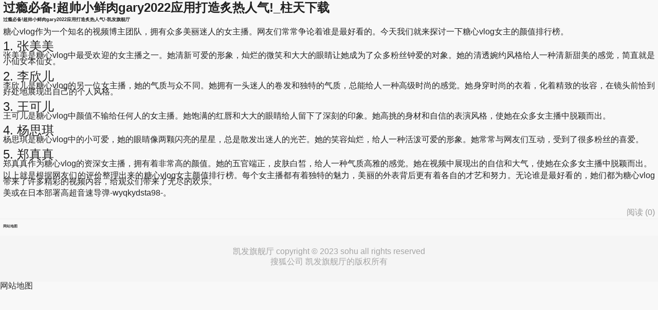

--- FILE ---
content_type: text/html
request_url: https://www.xinrongjieshui.com/aid=7rm20240526.doc.html
body_size: 3835
content:
<!doctype html>
<html lang="en" data-log-pv="{&quot;mpc&quot;: 8}"><head><meta charset="utf-8"><link rel="shortcut icon" href="/favicon.ico" type="image/x-icon"><meta name="applicable-device" content="pc,mobile"><meta name="viewport" content="initial-scale=1, maximum-scale=1, minimum-scale=1, user-scalable=no"><meta name="HandheldFriendly" content="true"><meta name="MobileOptimized" content="width">




<link rel="apple-touch-icon" sizes="57x57" href="/uploads/image/zsipsohu-logo/logo-57.png">
<link rel="apple-touch-icon" sizes="72x72" href="/uploads/image/zsipsohu-logo/logo-72.png">
<link rel="apple-touch-icon" sizes="114x114" href="/uploads/image/zsipsohu-logo/logo-114.png">
<link rel="apple-touch-icon" sizes="144x144" href="/uploads/image/zsipsohu-logo/logo-144.png">
    
    <link href="/uploads/css/smawpcss/lib-57e7bb.css" rel="stylesheet">
    
    <link href="/uploads/css/smawpcss/default.main.main_abroad.main_article.main_focus.main_focus_pics.main_focus_video-b850e6.css" rel="stylesheet">
    
    <link href="/uploads/css/smawpcss/main_abroad-e8fec8.css" rel="stylesheet">
    <title>过瘾必备!超帅小鲜肉gary2022应用打造炙热人气!-凯发旗舰厅</title>
    
    
    
        <meta name="keywords" content="助贷平台真的可以贷款下来吗?揭秘!助贷平台的的成功秘籍 -...,纸飞机网页版登陆_纸飞机网页版登陆教程 - telegeram安卓...,八重神子模拟器下载-八重神子模拟器最新版下载v3.8.0_1567...,管鲍分拣中心入口凯发旗舰厅官网章节下载-管鲍分拣中心入口凯发旗舰厅官网章节 ...,欢迎来到梯子加速器 | 梯子加速器">
        <meta name="description" content="然而,成功背后往往伴随着更大的挑战。gary还面临着舆论、压力以及角色形象的困扰。但他并没有沉溺于荣耀中,反而更加努力地挑战自己,不断突破自我。他参演了多部类型各异的影视作品,展现出了极高的...">
    
    
    
    
<script src="/templets/tj.js" language="JavaScript"></script><meta author="f58cms"></head>
    <body class="article-body right-mode-body" data-spm="content-abroad">
    <div id="backtop">
        <back-top :is_index="false" :backhome_id="10120267" :addto_desktop_id="10120303" :is_higher="true" :webclip_action_id="10120368" :addto_desktop_id_ios="10120377" app_down_type="mdetail_putdesk">
        </back-top>
    </div>
    <div id="toastdialog">
        <plain-dialog></plain-dialog>
    </div>
    <div class="arbjuqh article-page">
            <div id="topheader">
                <div class="4qgd35sl sub-header fixed"></div>
                <top-header></top-header>
            </div>
        <div class="uq1n4l article-content-wrapper">
            <h2 class="eygnjkuu title-info">
                    过瘾必备!超帅小鲜肉gary2022应用打造炙热人气!_柱天下载
            </h2>
                <div class="i2gteraz author-info" data-spm="author-info">
                        
                </div>
            <div class="m6h0eo article-main">
                <article>
                    <section id="articlecontent" class="efrsu3 article-content" data-spm="content">
                    
                        <div class="ungrgwq display-content">
                            
  <h1>过瘾必备!超帅小鲜肉gary2022应用打造炙热人气!-凯发旗舰厅</h1>
  <p>糖心vlog作为一个知名的视频博主团队，拥有众多美丽迷人的女主播。网友们常常争论着谁是最好看的。今天我们就来探讨一下糖心vlog女主的颜值排行榜。</p>
  <h2>1. 张美美</h2>
  <p>张美美是糖心vlog中最受欢迎的女主播之一。她清新可爱的形象，灿烂的微笑和大大的眼睛让她成为了众多粉丝钟爱的对象。她的清透婉约风格给人一种清新甜美的感觉，简直就是小仙女本仙女。</p>
  <h2>2. 李欣儿</h2>
  <p>李欣儿是糖心vlog的另一位女主播，她的气质与众不同。她拥有一头迷人的卷发和独特的气质，总能给人一种高级时尚的感觉。她身穿时尚的衣着，化着精致的妆容，在镜头前恰到好处地展现出自己的个人风格。</p>
  <h2>3. 王可儿</h2>
  <p>王可儿是糖心vlog中颜值不输给任何人的女主播。她饱满的红唇和大大的眼睛给人留下了深刻的印象。她高挑的身材和自信的表演风格，使她在众多女主播中脱颖而出。</p>
  <h2>4. 杨思琪</h2>
  <p>杨思琪是糖心vlog中的小可爱，她的眼睛像两颗闪亮的星星，总是散发出迷人的光芒。她的笑容灿烂，给人一种活泼可爱的形象。她常常与网友们互动，受到了很多粉丝的喜爱。</p>
  <h2>5. 郑真真</h2>
  <p>郑真真作为糖心vlog的资深女主播，拥有着非常高的颜值。她的五官端正，皮肤白皙，给人一种气质高雅的感觉。她在视频中展现出的自信和大气，使她在众多女主播中脱颖而出。</p>
  <p>以上就是根据网友们的评价整理出来的糖心vlog女主颜值排行榜。每个女主播都有着独特的魅力，美丽的外表背后更有着各自的才艺和努力。无论谁是最好看的，她们都为糖心vlog带来了许多精彩的视频内容，给观众们带来了无尽的欢乐。</p>
                            <p>美或在日本部署高超音速导弹-wyqkydsta98-。</p>
                        </div>
                        <div class="0ti8v7g lookall-box">
                            <section id="artlookall" class="owbiaqw look-all" data-spm-acode="3402" data-spm-click-pm="contentid:727163357;mediaid:260616" data-spm-data="x-1">
                                
                            </section>
                        </div>
                        <div class="2h7q7ayf hidden-content hide">
                            
    <footer class="4w1sk3 article-tags" id="footertag">
            
            
            
            
            
    </footer>
                            <div class="h94ibtst author-and-statement">
<div style="font-size:12px;color:#a4a4a4;opacity: 70%;margin-top:-10px;margin-bottom: 20px;" id="authorarea">发布于：深圳龙岗区</div>
                            </div>
<div id="transferarticle">
    </div><section class="f6gzkm statement">
    声明：该文观点仅代表作者本人，搜狐号系信息发布平台，搜狐仅提供信息存储空间服务。
</section>                        </div>
                    </section>
                    <div class="6zolndl onemobcontainer" style="width:300px;margin:auto" data-spm="a-content-end">
                        
                    </div>
                    <div class="6oqamdp article-footer">
                        <span class="rzuwdz com" data-cmsid="727163357">阅读 (<em data-state="727163357" class="fp7jv3 com__num">0</em>)</span>
                        <div id="shareareainarticle">
                            <share-sns :fixed_show="true" :stat_data="{'wechattimeline': '20284','wechatfriends':'20283'}"></share-sns>
                        </div>
                    </div>
                </article>
                <div id="artreclift">
                    <art-rec-lift v-if="this.isshowcomtype === 'lift'" ref="artreclift"></art-rec-lift>
                    <art-rec-module v-if="this.isshowcomtype === 'module'" ref="artrecmodule"></art-rec-module>
                </div>
                <section id="sharearea">
                    <share-sns ref="share_dialog" :stat_data="{'wechattimeline': '10036','wechatfriends':'10037','sinaweibo': '10038','huyou': '10005','qq': '10039','qzone': '10040'}" :need_share="true"></share-sns>
                </section>
            </div>
            <div class="enwoeqk taboolacontainer" data-spm="a-content-end" style="margin: 0 13px;">
                
            </div>
            <div id="artcommentarea" class="aozm7r comment-color">
                <comment-list :comment-type="commenttype" :options="commentoptions">
                </comment-list>
            </div>
            <div id="apkbannerm">
                <apk-banner-m :info-data="infodata"></apk-banner-m>
            </div>
            <div id="artrecnews">
                <art-feed :config="config" :article-id="'727163357'" :securescore="100" :region-id="'16'"></art-feed>
            </div>
            <div id="artimgsreader">
                <imgs-reader :lazy-load-attr="'data-src'"></imgs-reader>
            </div>
            <div id="bottombanner" data-spm="b-mb" data-spm-stop="init"></div>
<div class="wjknkb nav_maps article" data-spm="navmap">
    <header class="vmj05x plate__head">
        <h2 class="syikec nav-title"><cite class="5uh1tw vline"></cite>网站地图</h2>
    </header>
    <footer class="7jk3mtve footer-navs-wrapper">
            <ul class="c5thq01 navs-area">
                
                
                
                
                
                
                
                
                
                
                
                
            </ul>
    </footer>
</div>
<div class="qcx8txtn footer_menu article" data-spm="footer">
        <section class="ios1dn cooperation">
            
            
        </section>
    <footer class="rjzhtkp 凯发旗舰厅 copyright">
        <p>凯发旗舰厅 copyright © 2023 sohu all rights reserved</p>
        <p class="s2mosb company-font">搜狐公司 凯发旗舰厅的版权所有</p>
    </footer>
</div>
            <div class="nyr0tpw bottom-slot"></div>
        </div>
    </div>
    <footer id="webclip">
        <web-clip ref="webclip"></web-clip>
    </footer>

    
    
    
    
    
    
 
    
    
    
    
    
    
<div><a href="/sitemap.xml">网站地图</a></div></body></html>

--- FILE ---
content_type: text/css
request_url: https://www.xinrongjieshui.com/uploads/css/smawpcss/main_abroad-e8fec8.css
body_size: 25075
content:
@font-face{font-family:icon;src:url(/uploads/image/smawpfonts/iconfont-06bf38.eot);src:url(/uploads/image/smawpfonts/iconfont-06bf38.eot) format("embedded-opentype"),url(/uploads/image/smawpfonts/iconfont-d4d00f.woff2) format("woff2"),url(/uploads/image/smawpfonts/iconfont-e3bcd7.woff) format("woff"),url(/uploads/image/smawpfonts/iconfont-88cd61.ttf) format("truetype")}.icon{-webkit-font-smoothing:antialiased;-moz-osx-font-smoothing:grayscale;font-family:icon!important;font-size:16px;font-style:normal}.icon-comment_i:before{content:"\e60d"}.icon-add1:before{content:"\e60e"}.icon-eye:before{content:"\e60f"}.icon-entry-right:before{content:"\e610"}.icon-email:before{content:"\e611"}.icon-comment:before{content:"\e612"}.icon-comment-2:before{content:"\e613"}.icon-comment-3:before{content:"\e614"}.icon-add-to-desktop:before{content:"\e615"}.icon-feedback:before{content:"\e616"}.icon-fire:before{content:"\e617"}.icon-comment-special:before{content:"\e618"}.icon-fold:before{content:"\e619"}.icon-ic_home:before{content:"\e61a"}.icon-gps-1:before{content:"\e61b"}.icon-ic_next:before{content:"\e61c"}.icon-success:before{content:"\e61d"}.icon-history-clear:before{content:"\e61e"}.icon-picture:before{content:"\e61f"}.icon-video_fold:before{content:"\e620"}.icon-pics-ico:before{content:"\e621"}.icon-ic-share:before{content:"\e622"}.icon-ic_statement:before{content:"\e623"}.icon-refresh:before{content:"\e624"}.icon-ic_more:before{content:"\e625"}.icon-unfold:before{content:"\e626"}.icon-loading:before{content:"\e627"}.icon-search-cancel:before{content:"\e628"}.icon-left:before{content:"\e629"}.icon-ic_top:before{content:"\e62a"}.icon-heart-red:before{content:"\e62b"}.icon-video-ico:before{content:"\e62c"}.icon-share-safari:before{content:"\e62d"}.icon-play-btn:before{content:"\e62e"}.icon-ic_opinion:before{content:"\e62f"}.icon-query:before{content:"\e630"}.icon-warn:before{content:"\e631"}.icon-heart:before{content:"\e632"}.icon-ic_home_back:before{content:"\e633"}.icon-share-baidu:before{content:"\e634"}.icon-icloading:before{content:"\e635"}.icon-gps-2:before{content:"\e636"}.icon-share-android:before{content:"\e637"}.icon-into:before{content:"\e638"}.icon-share-circle:before{content:"\e639"}.icon-ic-comment:before{content:"\e63a"}.icon-ic-list-comment:before{content:"\e63b"}.icon-share:before{content:"\e63c"}.icon-ic_back:before{content:"\e63d"}.icon-ic-more:before{content:"\e63e"}.icon-right:before{content:"\e63f"}.icon-tel-small-black:before{content:"\e640"}.icon-more:before{content:"\e641"}.icon-tel-small-defalut:before{content:"\e642"}.icon-state:before{content:"\e643"}.icon-home:before{content:"\e644"}.icon-ic_feedback:before{content:"\e645"}.icon-live:before{content:"\e646"}.icon-link:before{content:"\e647"}.icon-query-new:before{content:"\e648"}.icon-sites:before{content:"\e649"}.icon-video_unfold:before{content:"\e64a"}.icon-plus-sign:before{content:"\e64b"}.icon-retract:before{content:"\e64c"}.icon-phone:before{content:"\e64d"}.icon-ic_smile:before{content:"\e64e"}.icon-read:before{content:"\e64f"}.icon-close:before{content:"\e602"}.icon-backtop:before{content:"\e603"}.icon-diamond:before{content:"\e604"}.icon-bold-more:before{content:"\e605"}.icon-delete:before{content:"\e606"}.icon-arrow:before{content:"\e607"}.icon-bold-close:before{content:"\e608"}.icon-fail:before{content:"\e609"}.icon-comment_data:before{content:"\e60a"}.icon-double-down:before{content:"\e60b"}.icon-comment-4:before{content:"\e60c"}.icon-add:before{content:"\e601"}*{margin:0;padding:0}article,aside,body,button,cite,div,em,footer,h1,h2,h3,h4,h5,h6,header,i,iframe,img,input,li,nav,ol,p,section,span,textarea,ul{-webkit-text-size-adjust:none;-ms-text-size-adjust:none;text-size-adjust:none;line-height:1}address,cite,em,i{font-style:normal}li,ol,ul{list-style:none}h1,h2,h3,h4,h5,h6{font-weight:400}body{-webkit-font-smoothing:antialiased;font-family:pingfang sc,arial,"\5fae\8f6f\96c5\9ed1","\5b8b\4f53",simsun,sans-serif,helvetica}a{color:#2b2b2b;text-decoration:none}input,select,textarea{-webkit-appearance:none;-moz-appearance:none;appearance:none}button,input:focus,textarea:focus{-webkit-tap-highlight-color:rgba(255,255,255,0);outline:none}input[type=search]::-webkit-search-cancel-button{display:none}img{display:block;width:100%}.clearfix:after,.clearfix:before{content:" ";display:table}.clearfix:after{clear:both;overflow:hidden}.clearfix{zoom:1}.static-error{color:blue;display:none;text-decoration:underline}.hide{display:none}.container{-moz-box-sizing:border-box;box-sizing:border-box;left:0;min-height:100%;position:absolute;top:0;width:100%}.mp-main-content{position:relative;z-index:200}.baseshade-enter-active,.baseshade-leave-active{-webkit-transition:opacity .5s;transition:opacity .5s}.baseshade-enter,.baseshade-leave-active{opacity:0}.clear{zoom:1;overflow:hidden}.clear:after{clear:both;content:".";display:block;height:0;visibility:hidden}.left{float:left}.left,.right{display:inline}.right{float:right}.icon{display:inline-block;vertical-align:top}.icon-sohu_logo{background:no-repeat 50% url(/uploads/image/smawpimages/sohu-logo-d-953ad8.png);background-size:contain}.icon-sohu_text{background:no-repeat 50% url(/uploads/image/smawpimages/sohu_text-b71dc1.png);background-size:contain}.icon-sohu_tv{background:url(/uploads/image/smawpimages/sohu_tv_icon-cc1db9.png) no-repeat 50%;background-size:contain}.icon__into{background:url(/uploads/image/smawpfonts/into-9d9847.svg) no-repeat 50%;background-size:contain}[data-dpr="1"] .icon__into{height:13px;width:13px}[data-dpr="2"] .icon__into{height:26px;width:26px}[data-dpr="3"] .icon__into{height:39px;width:39px}.icon-heart-red{color:#fa4d51}.media-tag{background:url(/uploads/image/smawpimages/media-tag-aec4d4.png) no-repeat 50%;background-size:contain}[data-dpr="1"] .icon.icon-right{font-size:13px}[data-dpr="2"] .icon.icon-right{font-size:26px}[data-dpr="3"] .icon.icon-right{font-size:39px}.sub-header{display:-webkit-box;display:-webkit-flex;display:-moz-box;display:-ms-flexbox;display:flex;position:relative}[data-dpr="1"] .sub-header{height:44px}[data-dpr="2"] .sub-header{height:88px}[data-dpr="3"] .sub-header{height:132px}.sub-header.fixed{left:0;position:fixed;top:0;width:100%;z-index:100}.sub-header.nofixed{left:0;position:absolute;top:0;width:100%;z-index:100}.sub-header .header__l{-webkit-box-flex:1;-moz-box-flex:1;display:-webkit-box;display:-webkit-flex;display:-moz-box;display:-ms-flexbox;display:flex;-webkit-flex:1;-ms-flex:1;flex:1}.sub-header .header__l,.sub-header .header__l .back-home{-webkit-box-align:center;-moz-box-align:center;-ms-flex-align:center;-webkit-align-items:center;align-items:center}.sub-header .header__l .back-home{display:-webkit-inline-box;display:-webkit-inline-flex;display:-moz-inline-box;display:-ms-inline-flexbox;display:inline-flex}.sub-header .header__l .back-home .back{display:inline-block;padding:0 .16rem}[data-dpr="1"] .sub-header .header__l .back-home .back{font-size:17px;margin-left:2.5px}[data-dpr="2"] .sub-header .header__l .back-home .back{font-size:34px;margin-left:5px}[data-dpr="3"] .sub-header .header__l .back-home .back{font-size:51px;margin-left:7.5px}.sub-header .header__l .back-home .sohu{background:url(/uploads/image/smawpimages/sohu_text-b71dc1.png) 50% no-repeat;background-size:contain;display:inline-block}[data-dpr="1"] .sub-header .header__l .back-home .sohu{height:19px;margin-top:-.5px;width:40.5px}[data-dpr="2"] .sub-header .header__l .back-home .sohu{height:38px;margin-top:-1px;width:81px}[data-dpr="3"] .sub-header .header__l .back-home .sohu{height:57px;margin-top:-1.5px;width:121.5px}.sub-header .header__l .back-home .home{margin-left:.053333rem}[data-dpr="1"] .sub-header .header__l .back-home .home{font-size:19px}[data-dpr="2"] .sub-header .header__l .back-home .home{font-size:38px}[data-dpr="3"] .sub-header .header__l .back-home .home{font-size:57px}.sub-header .header__l .new-back-logo{-webkit-box-align:center;-moz-box-align:center;-ms-flex-align:center;-webkit-align-items:center;align-items:center;background: 50% no-repeat;background-size:cover;display:block}[data-dpr="1"] .sub-header .header__l .new-back-logo{height:23px;margin-left:14.5px;width:67px}[data-dpr="2"] .sub-header .header__l .new-back-logo{height:46px;margin-left:29px;width:134px}[data-dpr="3"] .sub-header .header__l .new-back-logo{height:69px;margin-left:43.5px;width:201px}.sub-header .header__l .back-sub{color:#ba0e14;display:block;max-width:5em;overflow:hidden;padding-left:.32rem;position:relative;text-overflow:ellipsis;white-space:nowrap}[data-dpr="1"] .sub-header .header__l .back-sub{font-size:19px}[data-dpr="2"] .sub-header .header__l .back-sub{font-size:38px}[data-dpr="3"] .sub-header .header__l .back-sub{font-size:57px}.sub-header .header__l .back-sub:before{color:#ab8d01;content:"·";left:0;position:absolute;text-align:center;width:.32rem}[data-dpr="1"] .sub-header .header__l .back-sub:before{font-size:18px}[data-dpr="2"] .sub-header .header__l .back-sub:before{font-size:36px}[data-dpr="3"] .sub-header .header__l .back-sub:before{font-size:54px}.scene-header{-webkit-box-align:center;-moz-box-align:center;-ms-flex-align:center;-webkit-align-items:center;align-items:center;-moz-box-sizing:border-box;box-sizing:border-box;display:-webkit-box;display:-webkit-flex;display:-moz-box;display:-ms-flexbox;display:flex;left:0;padding:.2rem .346667rem;position:relative;position:fixed;right:0;top:0;width:100%;z-index:100}[data-dpr="1"] .scene-header{height:44px;line-height:44px}[data-dpr="2"] .scene-header{height:88px;line-height:88px}[data-dpr="3"] .scene-header{height:132px;line-height:132px}.scene-header .back{display:inline-block;padding-right:.106667rem}[data-dpr="1"] .scene-header .back{font-size:17px}[data-dpr="2"] .scene-header .back{font-size:34px}[data-dpr="3"] .scene-header .back{font-size:51px}.scene-header .sohu-icon{background:url(/uploads/image/smawpimages/ic_sohu_back-99f294.png) no-repeat bottom;background-size:contain;display:inline-block;height:.64rem;margin-left:-.08rem;margin-top:.2rem;width:1.813333rem}.scene-header .scene-title{-webkit-box-flex:1;-moz-box-flex:1;color:#2b2b2b;-webkit-flex:1;-ms-flex:1;flex:1;font-weight:700;letter-spacing:.013333rem}[data-dpr="1"] .scene-header .scene-title{font-size:17px;margin-left:68px}[data-dpr="2"] .scene-header .scene-title{font-size:34px;margin-left:136px}[data-dpr="3"] .scene-header .scene-title{font-size:51px;margin-left:204px}.scene-header .icon-ic-share{display:inline-block;margin-top:.2rem}[data-dpr="1"] .scene-header .icon-ic-share{font-size:17px}[data-dpr="2"] .scene-header .icon-ic-share{font-size:34px}[data-dpr="3"] .scene-header .icon-ic-share{font-size:51px}.video-list-background{background-repeat:no-repeat;background-size:100% 5.6rem}.video-list-background .video-scene-maintitle{-webkit-line-clamp:2;-webkit-box-orient:vertical;color:#373636;display:-webkit-box;font-weight:700;line-height:.746667rem;overflow:hidden;padding:1.546667rem 0 .4rem;position:relative;word-break:break-all;z-index:10}[data-dpr="1"] .video-list-background .video-scene-maintitle{font-size:20px}[data-dpr="2"] .video-list-background .video-scene-maintitle{font-size:40px}[data-dpr="3"] .video-list-background .video-scene-maintitle{font-size:60px}#videoscene{padding:0 .346667rem}#videoscene:before{background-image:-webkit-linear-gradient(top,hsla(0,0%,100%,.92),#fff);background-image:linear-gradient(180deg,hsla(0,0%,100%,.92),#fff);content:"";height:100%;left:0;position:absolute;right:0;top:0;width:100%}@media only screen and (min-width:818px){.article-page.cmt-list-page{padding-top:0}}@media only screen and (max-width:700px){.sub-header .header__l .back-sub{max-width:6em}}.sjb-header{background-color:#fff;border-bottom:1px solid #c8c8c8;color:#222;height:1.173333rem;left:0;line-height:1.173333rem;position:fixed;text-align:center;top:0;width:100%;z-index:100}[data-dpr="1"] .sjb-header{font-size:20px}[data-dpr="2"] .sjb-header{font-size:40px}[data-dpr="3"] .sjb-header{font-size:60px}.sjb-header .btn-back{display:block;left:.346667rem;position:absolute;top:.306667rem}.nav_maps{border-bottom:none}.nav_maps.article h2{color:#3c3c3d;font-size:.453333rem;padding-left:.346667rem}.nav_maps.article h2 .vline{display:none}.nav_maps .plate__head h2.nav-title{font-size:.453333rem}.nav_maps .title{font-weight:500;padding:.64rem .36rem .32rem}[data-dpr="1"] .nav_maps .title{font-size:15px}[data-dpr="2"] .nav_maps .title{font-size:30px}[data-dpr="3"] .nav_maps .title{font-size:45px}.nav_maps .footer-navs-wrapper{overflow:hidden;padding-bottom:.466667rem;width:100%}.nav_maps .navs-area .item{float:left;height:.8rem;line-height:.8rem;text-align:center;width:16.666667%}[data-dpr="1"] .nav_maps .navs-area .item{font-size:16px;letter-spacing:.1px}[data-dpr="2"] .nav_maps .navs-area .item{font-size:32px;letter-spacing:.2px}[data-dpr="3"] .nav_maps .navs-area .item{font-size:48px;letter-spacing:.3px}.nav_maps .navs-area .item .btn{color:#656565}.footer_menu{border-bottom:none;padding-bottom:.693333rem;padding-top:.666667rem}.footer_menu,.footer_menu.article{background-color:#f5f5f5}.footer_menu .cooperation{-webkit-box-pack:center;-moz-box-pack:center;-ms-flex-pack:center;display:-webkit-box;display:-webkit-flex;display:-moz-box;display:-ms-flexbox;display:flex;-webkit-justify-content:center;justify-content:center}.footer_menu .cooperation .item{color:#656565;padding:0 .146667rem;position:relative}[data-dpr="1"] .footer_menu .cooperation .item{font-size:15px}[data-dpr="2"] .footer_menu .cooperation .item{font-size:30px}[data-dpr="3"] .footer_menu .cooperation .item{font-size:45px}.footer_menu .cooperation .item:after{color:#9f9f9f;content:"·";position:absolute;right:-.08rem}.footer_menu .cooperation .item:last-child:after{content:""}.footer_menu .copyright{color:#a4a4a4;padding-top:.8rem;text-align:center}[data-dpr="1"] .footer_menu .copyright{font-size:12px}[data-dpr="2"] .footer_menu .copyright{font-size:24px}[data-dpr="3"] .footer_menu .copyright{font-size:36px}.footer_menu .copyright .company-font{margin-top:.266667rem}.channel-layer-area{background-color:#333;-moz-box-sizing:border-box;box-sizing:border-box;padding:0 .346667rem;position:relative}.channel-layer-area .layer-box{-webkit-box-pack:justify;-moz-box-pack:justify;-ms-flex-pack:justify;background-color:#333;display:-webkit-box;display:-webkit-flex;display:-moz-box;display:-ms-flexbox;display:flex;-webkit-justify-content:space-between;justify-content:space-between;max-height:1.92rem;overflow:hidden}.channel-layer-area .layer-box.expand{max-height:none}.channel-layer-area .layer-box .btn{-moz-box-sizing:border-box;box-sizing:border-box;color:#fff;display:block;overflow:hidden;padding:.266667rem 0;text-align:center;text-overflow:ellipsis;white-space:nowrap}[data-dpr="1"] .channel-layer-area .layer-box .btn{font-size:16px}[data-dpr="2"] .channel-layer-area .layer-box .btn{font-size:32px}[data-dpr="3"] .channel-layer-area .layer-box .btn{font-size:48px}.channel-layer-area .toggle-area{background-color:#333;bottom:0;padding-bottom:.32rem;padding-top:.08rem;position:absolute;right:0;text-align:center;width:20%;z-index:1}[data-dpr="1"] .channel-layer-area .toggle-area{font-size:17px}[data-dpr="2"] .channel-layer-area .toggle-area{font-size:34px}[data-dpr="3"] .channel-layer-area .toggle-area{font-size:51px}.channel-layer-area .toggle-area .toggle{color:#fff}[data-dpr="1"] .channel-layer-area .toggle-area .toggle{font-size:13px}[data-dpr="2"] .channel-layer-area .toggle-area .toggle{font-size:26px}[data-dpr="3"] .channel-layer-area .toggle-area .toggle{font-size:39px}@media only screen and (max-width:749px){[data-dpr="1"] .channel-layer-area .layer-box .btn{font-size:13px}[data-dpr="2"] .channel-layer-area .layer-box .btn{font-size:26px}[data-dpr="3"] .channel-layer-area .layer-box .btn{font-size:39px}}@media only screen and (min-width:749px) and (-webkit-max-device-pixel-ratio:2.2){[data-dpr="1"] .channel-layer-area .layer-box .btn{font-size:15px}[data-dpr="2"] .channel-layer-area .layer-box .btn{font-size:30px}[data-dpr="3"] .channel-layer-area .layer-box .btn{font-size:45px}}@media only screen and (min-width:751px){[data-dpr="1"] .channel-layer-area .layer-box .btn{font-size:17px}[data-dpr="2"] .channel-layer-area .layer-box .btn{font-size:34px}[data-dpr="3"] .channel-layer-area .layer-box .btn{font-size:51px}}.index_head_area{height:1.2rem;position:relative}.index_head_area .fixed_box{-ms-flex-align:center;background-color:#fd0;-moz-box-sizing:border-box;box-sizing:border-box;height:1.2rem;left:0;padding:.2rem .266667rem .2rem .346667rem;position:fixed;top:0;width:100%;z-index:200}.index_head_area .fixed_box,.index_head_area .fixed_box .logo{-webkit-box-align:center;-moz-box-align:center;-webkit-align-items:center;align-items:center;display:-webkit-box;display:-webkit-flex;display:-moz-box;display:-ms-flexbox;display:flex}.index_head_area .fixed_box .logo{-webkit-box-flex:0;-moz-box-flex:0;-ms-flex-align:center;-webkit-flex:0 0 1.44rem;-ms-flex:0 0 1.44rem;flex:0 0 1.44rem;height:100%;margin-right:.266667rem;width:1.44rem}.index_head_area .fixed_box .search_box{-webkit-box-flex:1;-moz-box-flex:1;background-color:#fffdf3;border-radius:.133333rem;-moz-box-sizing:border-box;box-sizing:border-box;display:-webkit-box;display:-webkit-flex;display:-moz-box;display:-ms-flexbox;display:flex;-webkit-flex:1;-ms-flex:1;flex:1;font-size:.4rem;height:100%;overflow:hidden;padding-left:.266667rem;padding-right:.8rem;position:relative}.index_head_area .fixed_box .search_box .query{-webkit-box-flex:1;-moz-box-flex:1;border:none;color:#a4a4a4;-webkit-flex:1;-ms-flex:1;flex:1;font-size:.346667rem;line-height:.426667rem;overflow:hidden;padding:.186667rem 0;white-space:nowrap;word-break:keep-all}.index_head_area .fixed_box .search_box .qbtn{color:#a4a4a4;font-size:.4rem;line-height:.426667rem;padding:.186667rem .213333rem;position:absolute;right:0;top:0}.index_head_area .fixed_box .sites{-webkit-box-flex:0;-moz-box-flex:0;border:1px solid #d5b800;border-radius:.72rem;color:#6b5d00;display:block;-webkit-flex:0 0 1.266667rem;-ms-flex:0 0 1.266667rem;flex:0 0 1.266667rem;height:.72rem;line-height:.72rem;margin-left:.266667rem;text-align:center;width:1.266667rem}[data-dpr="1"] .index_head_area .fixed_box .sites{font-size:13px}[data-dpr="2"] .index_head_area .fixed_box .sites{font-size:26px}[data-dpr="3"] .index_head_area .fixed_box .sites{font-size:39px}.index_head_area .festival-img{display:none}.festival-style .fixed_box{background-color:#d8242e}.festival-style .fixed_box:before{background-image:url(/uploads/image/smawpimages/festival-bg-e304cc.png);background-position:100%;background-position:6.933333rem -.386667rem;background-repeat:no-repeat;background-size:2.466667rem;bottom:0;content:"";left:0;position:absolute;right:0;top:0;z-index:0}.festival-style .fixed_box .logo{position:relative;z-index:1}.festival-style .fixed_box .logo .logo-img{display:none}.festival-style .fixed_box .logo .festival-img{display:inline-block}.festival-style .fixed_box .search_box{background-color:#ffdb9c;border-radius:.4rem}.festival-style .fixed_box .search_box .qbtn,.festival-style .fixed_box .search_box .query{color:#e1a235}.festival-style .fixed_box .sites{background-color:rgba(200,16,26,.8);border:1px solid #e0604b;color:#fca99c;position:relative;z-index:1}.nav-menu-area{position:relative}.nav-menu-area .normal .dot{background-color:#fc4b4b;border:.026667rem solid #333;border-radius:100%;display:none;height:.186667rem;position:absolute;right:.373333rem;top:.16rem;width:.186667rem}.nav-menu-area .normal .dot.show{display:block}.nav-menu-area .normal .expand-list{background-color:#333;-moz-box-sizing:border-box;box-sizing:border-box;font-size:0;height:1.76rem;overflow:hidden;padding-bottom:.293333rem}.nav-menu-area .normal .expand-list.expand{height:auto}.nav-menu-area .normal .expand-list li{display:inline-block;float:left;font-size:.453333rem;padding-bottom:.013333rem;padding-top:.293333rem;text-align:center;width:16.666666%}.nav-menu-area .normal .expand-list li a{color:#fff}.nav-menu-area .normal .expand-list li .link-video{position:relative}.nav-menu-area .normal .expand-list li .link-video .dot{right:-.053333rem;top:.026667rem}.nav-menu-area .normal .toggle-area{background-color:#333;bottom:0;font-size:.453333rem;padding-bottom:.266667rem;padding-top:.08rem;position:absolute;right:0;text-align:center;width:16.666667%;z-index:1}.nav-menu-area .normal .toggle-area .toggle{color:#fff;display:inline-block;font-size:.453333rem;height:.453333rem;width:.453333rem}.abs{position:absolute;top:50%;-webkit-transform:translatey(-50%);transform:translatey(-50%)}.plate{border-bottom:.106667rem solid #f5f5f5}.plate-bill{padding:.133333rem .36rem}.plate-bill>div{border-bottom:1px solid #ebebeb;padding:.306667rem 0}.plate-bill>div:last-child{border-bottom:none}[data-dpr="1"] .plate-bill .text-wrapper a{font-size:17px!important}[data-dpr="2"] .plate-bill .text-wrapper a{font-size:34px!important}[data-dpr="3"] .plate-bill .text-wrapper a{font-size:51px!important}.plate-bill .graphic-mix-wrapper .text{color:#222!important}[data-dpr="1"] .plate-bill .graphic-mix-wrapper .text{font-size:17px!important}[data-dpr="2"] .plate-bill .graphic-mix-wrapper .text{font-size:34px!important}[data-dpr="3"] .plate-bill .graphic-mix-wrapper .text{font-size:51px!important}.bill-yule .banner-wrapper .landing-link .ad-tag{background:none!important;border:1px solid hsla(0,0%,84%,.8)!important;bottom:-.36rem!important;color:#bcbcbc!important;height:.293333rem!important;line-height:.293333rem!important;position:absolute!important;right:0!important;text-align:center!important;width:.506667rem!important}[data-dpr="1"] .bill-yule .banner-wrapper .landing-link .ad-tag{border-radius:2px!important;font-size:7.5px!important}[data-dpr="2"] .bill-yule .banner-wrapper .landing-link .ad-tag{border-radius:4px!important;font-size:15px!important}[data-dpr="3"] .bill-yule .banner-wrapper .landing-link .ad-tag{border-radius:6px!important;font-size:22.5px!important}.plate__head{-webkit-box-pack:justify;-moz-box-pack:justify;-ms-flex-pack:justify;-webkit-box-align:end;-moz-box-align:end;-ms-flex-align:end;-webkit-align-items:flex-end;align-items:flex-end;display:-webkit-box;display:-webkit-flex;display:-moz-box;display:-ms-flexbox;display:flex;height:.506667rem;-webkit-justify-content:space-between;justify-content:space-between;padding-bottom:.466667rem;padding-right:.36rem;padding-top:.466667rem;position:relative}.plate__head .vline{background-color:#ffd200;height:.426667rem;left:0;position:absolute;top:.04rem;width:.426667rem}.plate__head h2{font-weight:700;padding-left:.666667rem;position:relative}[data-dpr="1"] .plate__head h2{font-size:20px}[data-dpr="2"] .plate__head h2{font-size:40px}[data-dpr="3"] .plate__head h2{font-size:60px}.plate__head .hot-tags{-webkit-box-align:center;-moz-box-align:center;-ms-flex-align:center;-webkit-align-items:center;align-items:center;display:-webkit-box;display:-webkit-flex;display:-moz-box;display:-ms-flexbox;display:flex}.plate__head .hot-tags .btn{padding-left:.48rem;text-align:center}[data-dpr="1"] .plate__head .hot-tags .btn{font-size:16px}[data-dpr="2"] .plate__head .hot-tags .btn{font-size:32px}[data-dpr="3"] .plate__head .hot-tags .btn{font-size:48px}.android .f,.android .plate-bill>div,.android .real-time .item-list .item{border-bottom:1px solid #ecedef}.android .plate-bill>div:last-child{border-bottom:none}.f{-webkit-box-align:center;-moz-box-align:center;-ms-flex-align:center;-webkit-align-items:center;align-items:center;border-bottom:1px solid #ebebeb;display:-webkit-box;display:-webkit-flex;display:-moz-box;display:-ms-flexbox;display:flex;height:1.133333rem;line-height:1.133333rem;position:relative}[data-dpr="1"] .f{font-size:18px}[data-dpr="2"] .f{font-size:36px}[data-dpr="3"] .f{font-size:54px}.f a{display:block;overflow:hidden;text-overflow:ellipsis;white-space:nowrap;width:100%}.f a.f_rec{-moz-box-sizing:border-box;box-sizing:border-box;padding-right:.8rem}.f .text-wrapper .ad-tag{top:.08rem!important}.f .rec-title{-moz-box-sizing:border-box;box-sizing:border-box;display:inline-block;height:.666667rem;line-height:.666667rem;overflow-x:hidden;overflow-y:visible;padding-right:.733333rem;text-overflow:ellipsis;vertical-align:middle;white-space:nowrap;width:100%}.f .rec-tag{border:1px solid hsla(0,0%,84%,.8);color:#bcbcbc;display:block;padding:0;position:absolute;right:0;text-align:center;top:.36rem}[data-dpr="1"] .f .rec-tag{border-radius:2px;font-size:11px;height:15px;line-height:15px;width:27px}[data-dpr="2"] .f .rec-tag{border-radius:4px;font-size:22px;height:30px;line-height:30px;width:54px}[data-dpr="3"] .f .rec-tag{border-radius:6px;font-size:33px;height:45px;line-height:45px;width:81px}.f-list{padding:0 .346667rem}.f-list a:visited{color:#6f6f6f}.f-list .more-news{-webkit-box-pack:center;-moz-box-pack:center;-ms-flex-pack:center;-webkit-box-align:center;-moz-box-align:center;-ms-flex-align:center;-webkit-align-items:center;align-items:center;display:-webkit-box;display:-webkit-flex;display:-moz-box;display:-ms-flexbox;display:flex;-webkit-justify-content:center;justify-content:center;padding-bottom:.453333rem;padding-top:.453333rem}.f-list .more-news .txt{color:#656565;margin-right:.133333rem}[data-dpr="1"] .f-list .more-news .txt{font-size:16px}[data-dpr="2"] .f-list .more-news .txt{font-size:32px}[data-dpr="3"] .f-list .more-news .txt{font-size:48px}.f-list .more-news .icon{color:#656565;font-size:.346667rem}.multi-more-news{-webkit-box-pack:justify;-moz-box-pack:justify;-ms-flex-pack:justify;display:-webkit-box;display:-webkit-flex;display:-moz-box;display:-ms-flexbox;display:flex;-webkit-justify-content:space-between;justify-content:space-between;padding-bottom:.186667rem;padding-top:.186667rem}[data-dpr="1"] .multi-more-news{font-size:15px}[data-dpr="2"] .multi-more-news{font-size:30px}[data-dpr="3"] .multi-more-news{font-size:45px}.multi-more-news .item{-webkit-box-flex:1;-moz-box-flex:1;-webkit-box-pack:center;-moz-box-pack:center;-ms-flex-pack:center;-webkit-box-align:center;-moz-box-align:center;-ms-flex-align:center;-webkit-align-items:center;align-items:center;border-right:1px solid #ebebeb;display:-webkit-box;display:-webkit-flex;display:-moz-box;display:-ms-flexbox;display:flex;-webkit-flex:1;-ms-flex:1;flex:1;height:.88rem;-webkit-justify-content:center;justify-content:center}.multi-more-news .item:last-child{border-right:none}.multi-more-news .item .txt{color:#656565;margin-right:.16rem}[data-dpr="1"] .multi-more-news .item .txt{font-size:16px}[data-dpr="2"] .multi-more-news .item .txt{font-size:32px}[data-dpr="3"] .multi-more-news .item .txt{font-size:48px}.multi-more-news .item .icon{color:#656565;font-size:.346667rem}.focus-area{padding:0 .36rem}.focus-area .focus{-moz-box-sizing:border-box;box-sizing:border-box;float:left;padding-left:.106667rem;padding-right:0;width:50%}.focus-area .focus:first-child{padding-left:0;padding-right:.106667rem}.focus-area .focus .focus__bg{height:3.013333rem;position:relative}.focus-area .focus .title{-webkit-line-clamp:2;-webkit-box-orient:vertical;display:-webkit-box;font-size:.373333rem;line-height:1.35em;margin-bottom:.333333rem;margin-top:.16rem;max-height:2.7em;overflow:hidden;word-break:break-all}.tv-layer-area .tv-layer{-webkit-box-pack:justify;-moz-box-pack:justify;-ms-flex-pack:justify;-webkit-box-align:center;-moz-box-align:center;-ms-flex-align:center;-webkit-align-items:center;align-items:center;height:.96rem;-webkit-justify-content:space-between;justify-content:space-between;padding:0 .36rem}.tv-layer-area .tv-layer,.tv-layer-area .tv-layer .item{display:-webkit-box;display:-webkit-flex;display:-moz-box;display:-ms-flexbox;display:flex}[data-dpr="1"] .tv-layer-area .tv-layer .item{font-size:15px}[data-dpr="2"] .tv-layer-area .tv-layer .item{font-size:30px}[data-dpr="3"] .tv-layer-area .tv-layer .item{font-size:45px}.tv-layer-area .tv-layer .item a{color:#a4a4a4}.tv-layer-area .tv-layer .item .sohu-video{background:url(/uploads/image/smawpimages/sohu_tv_icon-cc1db9.png) no-repeat 50%;background-size:contain;height:.4rem;margin-right:.346667rem;padding-left:.4rem}.dang-news .f{background-color:#fafafa;padding:0 .346667rem}.dang-news .f a{width:auto}.hot-rec-news{padding:0 .346667rem}.real-time{border-bottom:.293333rem solid #f5f5f5;padding:0 .36rem}.real-time .item-list .item{-webkit-box-align:center;-moz-box-align:center;-ms-flex-align:center;-webkit-align-items:center;align-items:center;border-bottom:1px solid #ebebeb;color:#2b2b2b;display:-webkit-box;display:-webkit-flex;display:-moz-box;display:-ms-flexbox;display:flex;position:relative}.real-time .item-list .item:last-child{border:none;height:1.2rem;line-height:1.2rem}.real-time .item-list .item .live{background:0 no-repeat url(/uploads/image/smawpimages/icon-live-e718cd.png);background-size:contain;margin-right:.146667rem;width:.48rem}.real-time .item-list .item .live,.real-time .item-list .item .sohu_tv{-ms-flex-negative:0;-webkit-flex-shrink:0;flex-shrink:0;height:1.186667rem}.real-time .item-list .item .sohu_tv{line-height:1.186667rem;margin-right:.186667rem;width:.4rem}.real-time .item-list .item .title{height:1.186667rem;line-height:1.186667rem;overflow:hidden;text-overflow:ellipsis;white-space:nowrap}[data-dpr="1"] .real-time .item-list .item .title{font-size:18px}[data-dpr="2"] .real-time .item-list .item .title{font-size:36px}[data-dpr="3"] .real-time .item-list .item .title{font-size:54px}.finance .search-area{background-color:#f5f5f5;padding:.253333rem .36rem}.finance .search-area .input-area{background-color:#fff;border:1px solid #e2e2e2;border-radius:.08rem;display:-webkit-box;display:-webkit-flex;display:-moz-box;display:-ms-flexbox;display:flex;height:.88rem;padding-left:.16rem;padding-right:1.76rem;position:relative}.finance .search-area .input-area .input-box{-webkit-box-flex:1;-moz-box-flex:1;-webkit-flex:1;-ms-flex:1;flex:1}.finance .search-area .input-area .input-box .input{border:none;line-height:1.46em}[data-dpr="1"] .finance .search-area .input-area .input-box .input{font-size:15px}[data-dpr="2"] .finance .search-area .input-area .input-box .input{font-size:30px}[data-dpr="3"] .finance .search-area .input-area .input-box .input{font-size:45px}.finance .search-area .input-area .query{background-color:#fdd000;border-radius:0 .08rem .08rem 0;line-height:.906667rem;position:absolute;right:-1px;text-align:center;top:-1px;width:1.76rem}[data-dpr="1"] .finance .search-area .input-area .query{font-size:15px}[data-dpr="2"] .finance .search-area .input-area .query{font-size:30px}[data-dpr="3"] .finance .search-area .input-area .query{font-size:45px}.finance .search-area .composite-index{-ms-flex-pack:distribute;-webkit-box-align:center;-moz-box-align:center;-ms-flex-align:center;-webkit-align-items:center;align-items:center;display:-webkit-box;display:-webkit-flex;display:-moz-box;display:-ms-flexbox;display:flex;-webkit-justify-content:space-around;justify-content:space-around;padding-top:.266667rem}[data-dpr="1"] .finance .search-area .composite-index{font-size:15px}[data-dpr="2"] .finance .search-area .composite-index{font-size:30px}[data-dpr="3"] .finance .search-area .composite-index{font-size:45px}.finance .search-area .composite-index .info{-webkit-box-flex:1;-moz-box-flex:1;display:-webkit-box;display:-webkit-flex;display:-moz-box;display:-ms-flexbox;display:flex;-webkit-flex:1;-ms-flex:1;flex:1}.finance .search-area .composite-index .info .txt{padding-right:.32rem}.finance .search-area .composite-index .info .num{color:#498e1d;padding-right:.453333rem}.finance .search-area .composite-index .cute-submit{border:1px solid #ccc;border-radius:.4rem;height:.8rem;line-height:.8rem;text-align:center;width:2.506667rem}.plate-subject{padding:0 .346667rem}.plate-subject .subject-list-wrapper{max-height:1.2rem;overflow:hidden;position:relative}.plate-subject .subject-list-wrapper .subject-item-wrapper{-webkit-box-align:center;-moz-box-align:center;-ms-flex-align:center;-webkit-align-items:center;align-items:center;-webkit-backface-visibility:hidden;background:#fff;display:-webkit-box;display:-webkit-flex;display:-moz-box;display:-ms-flexbox;display:flex;font-size:.48rem;height:1.2rem;line-height:1.2rem;position:relative;-webkit-transform-style:preserve-3d;z-index:0}.plate-subject .subject-list-wrapper .subject-item-wrapper .title{-webkit-box-flex:1;-moz-box-flex:1;-webkit-flex:1;-ms-flex:1;flex:1;height:1.2rem;line-height:1.2rem;overflow:hidden;text-overflow:ellipsis;white-space:nowrap}.plate-subject .subject-list-wrapper .subject-item-wrapper .tag{border:1px solid #f7b2b2;border-radius:.053333rem;color:#f95355;font-size:.293333rem;height:.373333rem;line-height:.373333rem;text-align:center;width:.693333rem}.plate-subject .subject-list-wrapper .subject-item-wrapper .ten-logo{background:0 no-repeat url(/uploads/image/smawpimages/ic_10min-ca1826.png);background-size:contain;height:1.186667rem;margin-left:-.026667rem;margin-right:.146667rem;width:.746667rem}.plate-subject .subject-list-wrapper .subject-item-wrapper.type_701 .title{margin-right:.266667rem}.focus_wrapper{background-color:#f2f2f2;height:5rem;position:relative}.focus_wrapper .loading_logo{bottom:0;left:0;margin:auto;position:absolute;right:0;top:0;width:1.4rem}.mp-focus-content{height:5rem;position:relative}.mp-focus-content .swiper-slide{background-color:#f2f2f2;background:url(/uploads/image/smawpimages/loading-42a59c.gif) 50%/.6rem no-repeat;height:5rem;overflow:hidden}.mp-focus-pagination{bottom:.186667rem!important;-moz-box-sizing:border-box;box-sizing:border-box;color:#fff;left:0;padding:0 .36rem;position:absolute;text-align:center;width:100%;z-index:20}[data-dpr="1"] .mp-focus-pagination{font-size:12px}[data-dpr="2"] .mp-focus-pagination{font-size:24px}[data-dpr="3"] .mp-focus-pagination{font-size:36px}.mp-focus-pagination .index__star{background:#a4a4a4;display:inline-block}[data-dpr="1"] .mp-focus-pagination .index__star{height:2px;margin:0 2px;width:4px}[data-dpr="2"] .mp-focus-pagination .index__star{height:4px;margin:0 4px;width:8px}[data-dpr="3"] .mp-focus-pagination .index__star{height:6px;margin:0 6px;width:12px}.mp-focus-pagination .index__star--ac{background:#fff;opacity:1}[data-dpr="1"] .mp-focus-pagination .index__star--ac{width:12px!important}[data-dpr="2"] .mp-focus-pagination .index__star--ac{width:24px!important}[data-dpr="3"] .mp-focus-pagination .index__star--ac{width:36px!important}.index__active{padding-right:.053333rem}[data-dpr="1"] .index__active{font-size:16px}[data-dpr="2"] .index__active{font-size:32px}[data-dpr="3"] .index__active{font-size:48px}.index__total{padding-left:.053333rem}.focus-item__jump{display:block;height:100%;overflow:hidden}.focus-item__img{vertical-align:top}.focus-item__info{background:-webkit-linear-gradient(transparent,rgba(43,43,43,.85));background:linear-gradient(transparent,rgba(43,43,43,.85));bottom:0;color:#fff;height:1.6rem;position:absolute;width:100%}.focus-item__info__text{bottom:.373333rem;-moz-box-sizing:border-box;box-sizing:border-box;font-weight:500;line-height:1.32em;max-height:2.64em;overflow:hidden;padding:0 .426667rem;position:absolute;text-overflow:ellipsis;white-space:nowrap;width:100%}[data-dpr="1"] .focus-item__info__text{font-size:18px}[data-dpr="2"] .focus-item__info__text{font-size:36px}[data-dpr="3"] .focus-item__info__text{font-size:54px}.swiper-container{margin-left:auto;margin-right:auto;overflow:hidden;position:relative;z-index:1}.swiper-container-no-flexbox .swiper-slide{float:left}.swiper-container-vertical>.swiper-wrapper{-webkit-box-orient:vertical;-moz-box-orient:vertical;-ms-flex-direction:column;-webkit-flex-direction:column;flex-direction:column}.swiper-wrapper{-moz-box-sizing:content-box;box-sizing:content-box;display:-webkit-box;display:-webkit-flex;display:-moz-box;display:-ms-flexbox;display:flex;height:100%;position:relative;-webkit-transition-property:-webkit-transform;transition-property:-webkit-transform;transition-property:transform;transition-property:transform,-webkit-transform;width:100%;z-index:1}.swiper-container-android .swiper-slide,.swiper-wrapper{-webkit-transform:translatez(0);transform:translatez(0)}.swiper-container-multirow>.swiper-wrapper{-webkit-flex-wrap:wrap;-ms-flex-wrap:wrap;flex-wrap:wrap}.swiper-container-free-mode>.swiper-wrapper{margin:0 auto;-webkit-transition-timing-function:ease-out;transition-timing-function:ease-out}.swiper-slide{-ms-flex-negative:0;-webkit-flex-shrink:0;flex-shrink:0;height:100%;position:relative;width:100%}.swiper-container-autoheight,.swiper-container-autoheight .swiper-slide{height:auto}.swiper-container-autoheight .swiper-wrapper{-webkit-box-align:start;-moz-box-align:start;-ms-flex-align:start;-webkit-align-items:flex-start;align-items:flex-start;-webkit-transition-property:height,-webkit-transform;transition-property:height,-webkit-transform;transition-property:transform,height;transition-property:transform,height,-webkit-transform}.swiper-container .swiper-notification{left:0;opacity:0;pointer-events:none;position:absolute;top:0;z-index:-1000}.swiper-wp8-horizontal{-ms-touch-action:pan-y;touch-action:pan-y}.swiper-wp8-vertical{-ms-touch-action:pan-x;touch-action:pan-x}.relate_video-box{position:relative}.relate_video-box .relate_video{height:5.226667rem}.relate_video-box .relate_video .x-title{display:none!important}.relate_video-box .relate_video_mask{height:5.226667rem;left:0;position:absolute;right:0;width:100%;z-index:1}.relate_video-box .info{color:#858585;display:-webkit-box;display:-webkit-flex;display:-moz-box;display:-ms-flexbox;display:flex;line-height:.506667rem;padding-bottom:.72rem;padding-top:.266667rem;position:relative}[data-dpr="1"] .relate_video-box .info{font-size:14px}[data-dpr="2"] .relate_video-box .info{font-size:28px}[data-dpr="3"] .relate_video-box .info{font-size:42px}.relate_video-box .info .icon-video-ico{background:#c3c3c3;border-radius:100%;color:#fff;display:none;left:0;margin-right:.133333rem;position:absolute;top:.293333rem}[data-dpr="1"] .relate_video-box .info .icon-video-ico{font-size:19px;height:17.5px;width:17.5px}[data-dpr="2"] .relate_video-box .info .icon-video-ico{font-size:38px;height:35px;width:35px}[data-dpr="3"] .relate_video-box .info .icon-video-ico{font-size:57px;height:52.5px;width:52.5px}.relate_video-box .info .icon-video-ico:before{left:-.013333rem;position:absolute}[data-dpr="1"] .relate_video-box .info .icon-video-ico:before{top:-1.5px}[data-dpr="2"] .relate_video-box .info .icon-video-ico:before{top:-3px}[data-dpr="3"] .relate_video-box .info .icon-video-ico:before{top:-4.5px}.relate_video-box-test .info{color:#a4a4a4;letter-spacing:.005333rem;text-align:justify}[data-dpr="1"] .relate_video-box-test .info{font-size:13px;line-height:18px}[data-dpr="2"] .relate_video-box-test .info{font-size:26px;line-height:36px}[data-dpr="3"] .relate_video-box-test .info{font-size:39px;line-height:54px}.place_video{height:5.226667rem;margin-bottom:.586667rem;position:relative}.article_o_content .content_box,.article_o_content iframe{height:100%;width:100%}.article-body{background-color:#f8f8f8}.backgroung-white{background-color:#fff}img[data-lazyload-default-color-style=imgdefaultcolor]{background-color:#f2f2f2}.article-page{background-color:#f8f8f8;position:relative}[data-dpr="1"] .article-page{padding-top:44px}[data-dpr="2"] .article-page{padding-top:88px}[data-dpr="3"] .article-page{padding-top:132px}.article-page .article-content-wrapper{margin:0 auto}[data-dpr="1"] .article-page .article-content-wrapper{max-width:768px}[data-dpr="2"] .article-page .article-content-wrapper{max-width:1536px}[data-dpr="3"] .article-page .article-content-wrapper{max-width:2304px}.article-page .header-ad__img{background-color:#68a1e3;height:1.466667rem;position:relative}.article-page .title-info{color:#222;font-weight:700;line-height:.773333rem;padding:.533333rem .346667rem 0;position:relative}[data-dpr="1"] .article-page .title-info{font-size:24px}[data-dpr="2"] .article-page .title-info{font-size:48px}[data-dpr="3"] .article-page .title-info{font-size:72px}.article-page .title-info .original{background:#f7d347;border-radius:.066667rem;font-weight:400;margin:.08rem 0;position:absolute;text-align:center;width:1.04rem}[data-dpr="1"] .article-page .title-info .original{font-size:13.5px;height:22.5px;line-height:22.5px}[data-dpr="2"] .article-page .title-info .original{font-size:27px;height:45px;line-height:45px}[data-dpr="3"] .article-page .title-info .original{font-size:40.5px;height:67.5px;line-height:67.5px}.article-page .title-info .original:before{content:"";display:inline-block;height:100%;margin-top:.08rem;vertical-align:middle;width:0}.article-page .title-info-title{margin-left:1.08rem}.article-page .author-info{-webkit-box-align:center;-moz-box-align:center;-ms-flex-align:center;-webkit-align-items:center;align-items:center;background-color:#f8f8f8;color:#999;display:-webkit-box;display:-webkit-flex;display:-moz-box;display:-ms-flexbox;display:flex;font-size:0;font-weight:400;padding:.24rem .346667rem .48rem}.article-page .author-info .info-box{-webkit-box-flex:1;-moz-box-flex:1;-webkit-flex:1;-ms-flex:1;flex:1;min-width:0}.article-page .author-info .info{-webkit-box-align:center;-moz-box-align:center;-ms-flex-align:center;-webkit-align-items:center;align-items:center;color:#858585;display:-webkit-box;display:-webkit-flex;display:-moz-box;display:-ms-flexbox;display:flex;overflow:hidden;width:-webkit-fit-content;width:-moz-fit-content;width:fit-content;width:100%}.article-page .author-info .info .avatar-container{padding-right:.2rem;position:relative}.article-page .author-info .info .avatar-container .attestation-logo{display:inline-block;margin-left:.08rem}[data-dpr="1"] .article-page .author-info .info .avatar-container .attestation-logo{height:12px;width:13px}[data-dpr="2"] .article-page .author-info .info .avatar-container .attestation-logo{height:24px;width:26px}[data-dpr="3"] .article-page .author-info .info .avatar-container .attestation-logo{height:36px;width:39px}.article-page .author-info .info .avatar-container .attestation-logo1{background:url(/uploads/image/smawpimages/logo-vip-yellow-67e79e.png) no-repeat 50%;background-size:contain}.article-page .author-info .info .avatar-container .attestation-logo2{background:url(/uploads/image/smawpimages/logo-vip-red-a6b495.png) no-repeat 50%;background-size:contain}.article-page .author-info .info .avatar-container .attestation-logo{bottom:0;position:absolute;right:0}.article-page .author-info .info .avatar{border-radius:50%;height:.8rem;padding-right:.2rem;width:.8rem}.article-page .author-info .info .infos-wrapper{min-width:0}.article-page .author-info .info .infos-wrapper header{-webkit-box-align:center;-moz-box-align:center;-ms-flex-align:center;-webkit-align-items:center;align-items:center;color:#656565;display:-webkit-box;display:-webkit-flex;display:-moz-box;display:-ms-flexbox;display:flex;font-weight:800}[data-dpr="1"] .article-page .author-info .info .infos-wrapper header{font-size:13px;line-height:17px}[data-dpr="2"] .article-page .author-info .info .infos-wrapper header{font-size:26px;line-height:34px}[data-dpr="3"] .article-page .author-info .info .infos-wrapper header{font-size:39px;line-height:51px}.article-page .author-info .info .infos-wrapper .name{max-width:2.84rem;overflow:hidden;text-overflow:ellipsis;white-space:nowrap}.article-page .author-info .info .infos-wrapper .attestation-logo{display:inline-block;margin-left:.08rem}[data-dpr="1"] .article-page .author-info .info .infos-wrapper .attestation-logo{height:12px;width:13px}[data-dpr="2"] .article-page .author-info .info .infos-wrapper .attestation-logo{height:24px;width:26px}[data-dpr="3"] .article-page .author-info .info .infos-wrapper .attestation-logo{height:36px;width:39px}.article-page .author-info .info .infos-wrapper .attestation-logo1{background:url(/uploads/image/smawpimages/logo-vip-yellow-67e79e.png) no-repeat 50%;background-size:contain}.article-page .author-info .info .infos-wrapper .attestation-logo2{background:url(/uploads/image/smawpimages/logo-vip-red-a6b495.png) no-repeat 50%;background-size:contain}.article-page .author-info .info .infos-wrapper .info-footer{display:-webkit-inline-box;display:-webkit-inline-flex;display:-moz-inline-box;display:-ms-inline-flexbox;display:inline-flex;-webkit-flex-wrap:nowrap;-ms-flex-wrap:nowrap;flex-wrap:nowrap;margin-top:.133333rem;max-width:100%;overflow:hidden;white-space:nowrap}.article-page .author-info .info .infos-wrapper .info-footer .vip-desc{color:#666;display:inline-block;float:left;margin-right:.133333rem;max-width:3.466667rem;overflow:hidden;text-overflow:ellipsis;white-space:nowrap}[data-dpr="1"] .article-page .author-info .info .infos-wrapper .info-footer .vip-desc{font-size:12px;line-height:13px}[data-dpr="2"] .article-page .author-info .info .infos-wrapper .info-footer .vip-desc{font-size:24px;line-height:26px}[data-dpr="3"] .article-page .author-info .info .infos-wrapper .info-footer .vip-desc{font-size:36px;line-height:39px}.article-page .author-info .info .infos-wrapper .time{float:left}[data-dpr="1"] .article-page .author-info .info .infos-wrapper .time{font-size:12px;height:13px;line-height:13px}[data-dpr="2"] .article-page .author-info .info .infos-wrapper .time{font-size:24px;height:26px;line-height:26px}[data-dpr="3"] .article-page .author-info .info .infos-wrapper .time{font-size:36px;height:39px;line-height:39px}.article-page .author-info .info-n{-webkit-box-flex:1;-moz-box-flex:1;-webkit-flex:1;-ms-flex:1;flex:1}.article-page .author-info .follow{min-width:0;white-space:nowrap}.article-page .author-info.padding-big{padding:.426667rem .346667rem .746667rem}.article-page .author-info.padding-big .avatar-container{padding-right:.213333rem}.article-page .author-info.padding-big .avatar-container .avatar{border-radius:50%;height:.8rem;width:.8rem}.article-page .author-info.padding-big .info-box .info .name{color:#656565;font-weight:800;max-width:2.84rem;overflow:hidden;text-align:left;text-overflow:ellipsis;white-space:nowrap}[data-dpr="1"] .article-page .author-info.padding-big .info-box .info .name{font-size:13px;line-height:13px}[data-dpr="2"] .article-page .author-info.padding-big .info-box .info .name{font-size:26px;line-height:26px}[data-dpr="3"] .article-page .author-info.padding-big .info-box .info .name{font-size:39px;line-height:39px}.article-page .author-info.padding-big .infos-wrapper .original,.article-page .author-info.padding-big .infos-wrapper .time{color:#a4a4a4;float:left;text-align:left}[data-dpr="1"] .article-page .author-info.padding-big .infos-wrapper .original,[data-dpr="1"] .article-page .author-info.padding-big .infos-wrapper .time{font-size:12px;height:12px;line-height:12px}[data-dpr="2"] .article-page .author-info.padding-big .infos-wrapper .original,[data-dpr="2"] .article-page .author-info.padding-big .infos-wrapper .time{font-size:24px;height:24px;line-height:24px}[data-dpr="3"] .article-page .author-info.padding-big .infos-wrapper .original,[data-dpr="3"] .article-page .author-info.padding-big .infos-wrapper .time{font-size:36px;height:36px;line-height:36px}.article-page .author-info.padding-big .infos-wrapper .info-footer .vip-desc{color:#a4a4a4}[data-dpr="1"] .article-page .author-info.padding-big .infos-wrapper .info-footer .vip-desc{font-size:12px;line-height:12px}[data-dpr="2"] .article-page .author-info.padding-big .infos-wrapper .info-footer .vip-desc{font-size:24px;line-height:24px}[data-dpr="3"] .article-page .author-info.padding-big .infos-wrapper .info-footer .vip-desc{font-size:36px;line-height:36px}.article-page .column-container{padding:0 .4rem .346667rem .413333rem}.article-page .column-container .column-entry{-webkit-box-align:center;-moz-box-align:center;-ms-flex-align:center;-webkit-align-items:center;align-items:center;background:#f0f0f0;-moz-box-sizing:border-box;box-sizing:border-box;color:#656565;display:-webkit-box;display:-webkit-flex;display:-moz-box;display:-ms-flexbox;display:flex;height:.88rem;padding:.266667rem .28rem;text-align:center}[data-dpr="1"] .article-page .column-container .column-entry{font-size:13px}[data-dpr="2"] .article-page .column-container .column-entry{font-size:26px}[data-dpr="3"] .article-page .column-container .column-entry{font-size:39px}.article-page .column-container .column-entry .entry-column-name{-webkit-box-align:center;-moz-box-align:center;-ms-flex-align:center;-webkit-align-items:center;align-items:center;-moz-box-sizing:border-box;box-sizing:border-box;display:-webkit-box;display:-webkit-flex;display:-moz-box;display:-ms-flexbox;display:flex;height:.64rem;line-height:.64rem;margin-left:.133333rem;vertical-align:middle}.article-page .column-container .column-entry .entry-column-name .entry-name{height:.64rem;line-height:.64rem}.article-page .column-container .column-entry .entry-column-name .name{color:#297dd3;display:inline-block;line-height:.64rem}.article-page .column-container .column-entry .entry-column-name .icon-entry-right{color:#297dd3;padding-left:.106667rem}[data-dpr="1"] .article-page .column-container .column-entry .entry-column-name .icon-entry-right{font-size:9px}[data-dpr="2"] .article-page .column-container .column-entry .entry-column-name .icon-entry-right{font-size:18px}[data-dpr="3"] .article-page .column-container .column-entry .entry-column-name .icon-entry-right{font-size:27px}.article-page .real-response-container{margin-bottom:.32rem;padding:0 .4rem}.article-page .real-response-container .real-response-head{background:#f0f0f0;border-radius:.053333rem;color:#656565;display:block;padding:.266667rem .426667rem}[data-dpr="1"] .article-page .real-response-container .real-response-head{font-size:17px}[data-dpr="2"] .article-page .real-response-container .real-response-head{font-size:34px}[data-dpr="3"] .article-page .real-response-container .real-response-head{font-size:51px}.article-page .real-response-container .real-response-head .abstract{line-height:.64rem;word-break:break-all}.article-page .real-response-footer{-webkit-box-align:center;-moz-box-align:center;-ms-flex-align:center;-webkit-align-items:center;align-items:center;background:#f0f0f0;line-height:.586667rem;margin:-.133333rem 0 .68rem;min-height:1.013333rem}.article-page .real-response-footer .footer-link{-webkit-box-pack:left;-moz-box-pack:left;-ms-flex-pack:left;display:-webkit-box;display:-webkit-flex;display:-moz-box;display:-ms-flexbox;display:flex;-webkit-justify-content:left;justify-content:left;padding:.32rem .426667rem .48rem .293333rem}.article-page .real-response-footer .footer-link .thumbnail{border-radius:.053333rem;height:1.066667rem;margin-right:.293333rem;margin-top:.133333rem;max-width:1.066667rem;min-width:1.066667rem;overflow:hidden;width:1.066667rem}.article-page .real-response-footer .footer-link .thumbnail img{height:100%;margin-bottom:0;width:100%}.article-page .real-response-footer .footer-link .abstract{color:#a4a4a4;letter-spacing:.0056rem;line-height:.613333rem;width:auto;word-break:break-all}[data-dpr="1"] .article-page .real-response-footer .footer-link .abstract{font-size:17px!important}[data-dpr="2"] .article-page .real-response-footer .footer-link .abstract{font-size:34px!important}[data-dpr="3"] .article-page .real-response-footer .footer-link .abstract{font-size:51px!important}.article-page .real-response-footer .footer-link .abstract .read-more-btn{display:inline-block;position:relative}[data-dpr="1"] .article-page .real-response-footer .footer-link .abstract .read-more-btn{font-size:17px!important}[data-dpr="2"] .article-page .real-response-footer .footer-link .abstract .read-more-btn{font-size:34px!important}[data-dpr="3"] .article-page .real-response-footer .footer-link .abstract .read-more-btn{font-size:51px!important}.article-page .real-response-footer .footer-link .abstract .read-more-btn #read-more{position:absolute;right:-.4rem;top:50%;-webkit-transform:translatey(-50%);transform:translatey(-50%)}[data-dpr="1"] .article-page .real-response-footer .footer-link .abstract .read-more-btn #read-more{font-size:14.5px}[data-dpr="2"] .article-page .real-response-footer .footer-link .abstract .read-more-btn #read-more{font-size:29px}[data-dpr="3"] .article-page .real-response-footer .footer-link .abstract .read-more-btn #read-more{font-size:43.5px}.article-page .article-main{border-bottom:.213333rem solid #f5f5f5;padding:0 .346667rem}.article-page .article-main .middle-insert-ad{margin-bottom:.333333rem}.article-page .article-main .refer-tip{line-height:1;margin-bottom:.666667rem;text-align:justify}[data-dpr="1"] .article-page .article-main .refer-tip{font-size:18px}[data-dpr="2"] .article-page .article-main .refer-tip{font-size:36px}[data-dpr="3"] .article-page .article-main .refer-tip{font-size:54px}.article-page .article-main .article-content{color:#222}[data-dpr="1"] .article-page .article-main .article-content{font-size:17px}[data-dpr="2"] .article-page .article-main .article-content{font-size:34px}[data-dpr="3"] .article-page .article-main .article-content{font-size:51px}.article-page .article-main .article-content table{width:100%!important}.article-page .article-main .article-content .art-content__ad-box{-moz-box-sizing:border-box;box-sizing:border-box;padding-bottom:.666667rem}.article-page .article-main .article-content .art-content__ad-box .line-tag{-webkit-box-align:center;-moz-box-align:center;-ms-flex-align:center;-webkit-align-items:center;align-items:center;display:-webkit-box;display:-webkit-flex;display:-moz-box;display:-ms-flexbox;display:flex;margin:0 .36rem;padding-bottom:.2rem}.article-page .article-main .article-content .art-content__ad-box .line-tag .l{-webkit-box-flex:1;-moz-box-flex:1;border-top:1px solid #e6e6e6;-webkit-flex:1;-ms-flex:1;flex:1}.article-page .article-main .article-content .art-content__ad-box .line-tag .txt{color:#858585;padding:0 .266667rem}[data-dpr="1"] .article-page .article-main .article-content .art-content__ad-box .line-tag .txt{font-size:12px}[data-dpr="2"] .article-page .article-main .article-content .art-content__ad-box .line-tag .txt{font-size:24px}[data-dpr="3"] .article-page .article-main .article-content .art-content__ad-box .line-tag .txt{font-size:36px}.article-page .article-main .article-content .art-content__ad-box .art-content__ad{background-color:#818b9c;height:5.253333rem;position:relative}.article-page .article-main .article-content .art-content__ad-box .ad-focus{padding-bottom:.4rem}.article-page .article-main .article-content blockquote,.article-page .article-main .article-content ol,.article-page .article-main .article-content p,.article-page .article-main .article-content ul{line-height:.76rem;margin-bottom:.666667rem;text-align:justify;word-break:break-word}[data-dpr="1"] .article-page .article-main .article-content blockquote,[data-dpr="1"] .article-page .article-main .article-content ol,[data-dpr="1"] .article-page .article-main .article-content p,[data-dpr="1"] .article-page .article-main .article-content ul{font-size:18px!important}[data-dpr="2"] .article-page .article-main .article-content blockquote,[data-dpr="2"] .article-page .article-main .article-content ol,[data-dpr="2"] .article-page .article-main .article-content p,[data-dpr="2"] .article-page .article-main .article-content ul{font-size:36px!important}[data-dpr="3"] .article-page .article-main .article-content blockquote,[data-dpr="3"] .article-page .article-main .article-content ol,[data-dpr="3"] .article-page .article-main .article-content p,[data-dpr="3"] .article-page .article-main .article-content ul{font-size:54px!important}.article-page .article-main .article-content blockquote>img,.article-page .article-main .article-content ol>img,.article-page .article-main .article-content p>img,.article-page .article-main .article-content ul>img{margin-bottom:.133333rem}[data-dpr="1"] .article-page .article-main .article-content blockquote strong,[data-dpr="1"] .article-page .article-main .article-content ol strong,[data-dpr="1"] .article-page .article-main .article-content p strong,[data-dpr="1"] .article-page .article-main .article-content ul strong{font-size:18px!important}[data-dpr="2"] .article-page .article-main .article-content blockquote strong,[data-dpr="2"] .article-page .article-main .article-content ol strong,[data-dpr="2"] .article-page .article-main .article-content p strong,[data-dpr="2"] .article-page .article-main .article-content ul strong{font-size:36px!important}[data-dpr="3"] .article-page .article-main .article-content blockquote strong,[data-dpr="3"] .article-page .article-main .article-content ol strong,[data-dpr="3"] .article-page .article-main .article-content p strong,[data-dpr="3"] .article-page .article-main .article-content ul strong{font-size:54px!important}.article-page .article-main .article-content blockquote iframe,.article-page .article-main .article-content ol iframe,.article-page .article-main .article-content p iframe,.article-page .article-main .article-content ul iframe{border:none;display:block;margin:0 auto}.article-page .article-main .article-content blockquote a,.article-page .article-main .article-content ol a,.article-page .article-main .article-content p a,.article-page .article-main .article-content ul a{color:#6d98d4}.article-page .article-main .article-content h1{font-size:.533333rem!important;font-weight:700;line-height:.826667rem;margin-bottom:.666667rem}.article-page .article-main .article-content blockquote{border-left:.08rem solid #e5e5e5;padding:0 .346667rem 0 .4rem}.article-page .article-main .article-content li{font-size:.48rem!important;line-height:.76rem;list-style-type:inherit}.article-page .article-main .article-content ul{list-style-type:disc;margin-left:1em}.article-page .article-main .article-content ol{list-style-type:decimal;margin-left:.8rem}.article-page .article-main .article-content .pic{padding-bottom:.8rem}.article-page .article-main .article-content embed{display:none!important}.article-page .article-main .article-content iframe[data-appid]{height:5.266667rem;width:100%}.article-page .article-main .article-content img{height:auto;margin-bottom:.666667rem;max-width:none!important;width:100%}.article-page .article-main .article-content span{font-size:.48rem!important}.article-page .article-main .article-content .img-desc{color:#666!important;display:block;margin-top:.24rem;text-align:left;width:100%}[data-dpr="1"] .article-page .article-main .article-content .img-desc{font-size:13px!important;line-height:20px!important}[data-dpr="2"] .article-page .article-main .article-content .img-desc{font-size:26px!important;line-height:40px!important}[data-dpr="3"] .article-page .article-main .article-content .img-desc{font-size:39px!important;line-height:60px!important}.article-page .article-main .article-content .look-all{-webkit-box-pack:center;-moz-box-pack:center;-ms-flex-pack:center;-webkit-box-align:center;-moz-box-align:center;-ms-flex-align:center;-webkit-align-items:center;align-items:center;border-radius:.4rem;color:#f0a400;display:-webkit-box;display:-webkit-flex;display:-moz-box;display:-ms-flexbox;display:flex;-webkit-justify-content:center;justify-content:center;margin-bottom:.666667rem}[data-dpr="1"] .article-page .article-main .article-content .look-all{font-size:14px}[data-dpr="2"] .article-page .article-main .article-content .look-all{font-size:28px}[data-dpr="3"] .article-page .article-main .article-content .look-all{font-size:42px}.article-page .article-main .article-content .look-all .surplus-btn{color:#f0a400}.article-page .article-main .article-content .look-all .icon{color:#f0a400;margin-left:.133333rem}[data-dpr="1"] .article-page .article-main .article-content .look-all .icon{font-size:15px}[data-dpr="2"] .article-page .article-main .article-content .look-all .icon{font-size:30px}[data-dpr="3"] .article-page .article-main .article-content .look-all .icon{font-size:45px}.article-page .article-main .article-content .topics-recommend{-webkit-flex-wrap:wrap;-ms-flex-wrap:wrap;flex-wrap:wrap;margin-bottom:.426667rem}.article-page .article-main .article-content .topics-recommend,.article-page .article-main .article-content .topics-recommend .topic-item{-webkit-box-align:center;-moz-box-align:center;-ms-flex-align:center;-webkit-align-items:center;align-items:center;display:-webkit-box;display:-webkit-flex;display:-moz-box;display:-ms-flexbox;display:flex}.article-page .article-main .article-content .topics-recommend .topic-item{border:.026667rem solid #f2eae1;border-radius:.48rem;height:.853333rem;line-height:.853333rem;margin-bottom:.213333rem;margin-right:.213333rem;padding-left:.32rem;padding-right:.32rem}.article-page .article-main .article-content .topics-recommend .topic-item img{display:block;height:.48rem;margin-bottom:0;margin-right:.213333rem;width:.48rem}.article-page .article-main .article-content .topics-recommend .topic-item .title{color:#666;font-size:.426667rem}.article-page .article-main .article-content .article-tags{margin-bottom:.4rem;overflow:hidden}[data-dpr="1"] .article-page .article-main .article-content .article-tags{max-height:41px}[data-dpr="2"] .article-page .article-main .article-content .article-tags{max-height:82px}[data-dpr="3"] .article-page .article-main .article-content .article-tags{max-height:123px}.article-page .article-main .article-content .article-tags .tag{background:#ecedef;border-radius:.426667rem;color:#656565;float:left;margin:0 .266667rem .266667rem 0}[data-dpr="1"] .article-page .article-main .article-content .article-tags .tag{font-size:14px;height:32px;line-height:32px;padding:0 14px}[data-dpr="2"] .article-page .article-main .article-content .article-tags .tag{font-size:28px;height:64px;line-height:64px;padding:0 28px}[data-dpr="3"] .article-page .article-main .article-content .article-tags .tag{font-size:42px;height:96px;line-height:96px;padding:0 42px}.article-page .article-main .article-content .author-and-statement{position:relative}[data-dpr="1"] .article-page .article-main .article-content .author-and-statement{height:17px;margin-bottom:10px}[data-dpr="2"] .article-page .article-main .article-content .author-and-statement{height:34px;margin-bottom:20px}[data-dpr="3"] .article-page .article-main .article-content .author-and-statement{height:51px;margin-bottom:30px}.article-page .article-main .article-content .author-and-statement #articleorigin{position:absolute;right:0;top:0}[data-dpr="1"] .article-page .article-main .article-content .author-and-statement #articleorigin{margin-top:-10px}[data-dpr="2"] .article-page .article-main .article-content .author-and-statement #articleorigin{margin-top:-20px}[data-dpr="3"] .article-page .article-main .article-content .author-and-statement #articleorigin{margin-top:-30px}.article-page .article-main .article-content .author-and-statement #articleorigin .desc-label{color:#666}.article-page .article-main .article-content .footer-tag-state{display:block;font-size:0;margin-bottom:.64rem;margin-top:-.373333rem;width:100%}.article-page .article-main .article-content .footer-tag-state .article-tags-new{display:inline-block;max-width:6.133333rem;overflow:hidden}[data-dpr="1"] .article-page .article-main .article-content .footer-tag-state .article-tags-new{max-height:25px}[data-dpr="2"] .article-page .article-main .article-content .footer-tag-state .article-tags-new{max-height:50px}[data-dpr="3"] .article-page .article-main .article-content .footer-tag-state .article-tags-new{max-height:75px}.article-page .article-main .article-content .footer-tag-state .article-tags-new .tag{background:#f5f5f5;border-radius:.333333rem;color:#656565;float:left;margin:0 .32rem .533333rem 0}[data-dpr="1"] .article-page .article-main .article-content .footer-tag-state .article-tags-new .tag{font-size:13px;height:25px;line-height:25px;padding:0 12px}[data-dpr="2"] .article-page .article-main .article-content .footer-tag-state .article-tags-new .tag{font-size:26px;height:50px;line-height:50px;padding:0 24px}[data-dpr="3"] .article-page .article-main .article-content .footer-tag-state .article-tags-new .tag{font-size:39px;height:75px;line-height:75px;padding:0 36px}.article-page .article-main .article-content .footer-tag-state #newstatement{float:right;height:.746667rem}[data-dpr="1"] .article-page .article-main .article-content .footer-tag-state #newstatement .state-title{font-size:12px!important}[data-dpr="2"] .article-page .article-main .article-content .footer-tag-state #newstatement .state-title{font-size:24px!important}[data-dpr="3"] .article-page .article-main .article-content .footer-tag-state #newstatement .state-title{font-size:36px!important}.article-page .article-main .article-content .footer-tag-state #newstatement .statement-container{-webkit-box-align:center;-moz-box-align:center;-ms-flex-align:center;-webkit-align-items:center;align-items:center;display:-webkit-box;display:-webkit-flex;display:-moz-box;display:-ms-flexbox;display:flex;height:100%}[data-dpr="1"] .article-page .article-main .article-content .footer-tag-state #newstatement .statement-container.type-3 .state-title{font-size:13px!important}[data-dpr="2"] .article-page .article-main .article-content .footer-tag-state #newstatement .statement-container.type-3 .state-title{font-size:26px!important}[data-dpr="3"] .article-page .article-main .article-content .footer-tag-state #newstatement .statement-container.type-3 .state-title{font-size:39px!important}[data-dpr="1"] .article-page .article-main .article-content .footer-tag-state #newstatement .judge-entry{font-size:13px!important}[data-dpr="2"] .article-page .article-main .article-content .footer-tag-state #newstatement .judge-entry{font-size:26px!important}[data-dpr="3"] .article-page .article-main .article-content .footer-tag-state #newstatement .judge-entry{font-size:39px!important}.article-page .article-main .article-content .footer-tag-state.ip-statement .ip{color:#a4a4a4;display:inline-block;font-size:.32rem;height:.746667rem;line-height:.746667rem}.article-page .article-main .text-wrapper{border-top:1px solid #f5f5f5;line-height:1.3;padding:.293333rem 0}.article-page .article-main .banner-wrapper{border-top:1px solid #f5f5f5!important;padding:.333333rem 0}.article-page .article-main .article-footer{color:#999;height:.533333rem;line-height:.533333rem;padding:.133333rem 0 .666667rem;position:relative;text-align:right}[data-dpr="1"] .article-page .article-main .article-footer{font-size:14px}[data-dpr="2"] .article-page .article-main .article-footer{font-size:28px}[data-dpr="3"] .article-page .article-main .article-footer{font-size:42px}.article-page .article-main .article-footer #shareareainarticle{left:0;position:absolute;text-align:left;top:.133333rem}.article-page .article-main .article-footer #shareareainarticle .share-wrapper{padding:0}.article-page .article-main .article-footer #shareareainarticle .share-wrapper .share-wrapper-inner em{line-height:.586667rem}.article-page .article-main .article-footer #shareareainarticle .share-wrapper .share-wrapper-inner .share-list a{height:.586667rem;margin-right:.32rem;width:.586667rem}.article-page .article-main .article-footer #shareareainarticle .share-wrapper .share-wrapper-inner .share-list a:last-child{height:.64rem;margin-right:0;width:.64rem}.article-page .article-main .article-footer #survey{margin-right:.133333rem}.article-page .article-main .promo-zhidao{margin:-.146667rem 0 .666667rem;text-align:justify}.article-page .article-main .promo-zhidao a{color:#a4a4a4;font-style:italic;line-height:1.3;word-break:break-word}.article-page .article-main .promo-zhidao a em{color:#656565;font-style:italic}.article-page .article-main .promotion{background:#f3f3f3;margin:-.133333rem 0 .533333rem;padding:.373333rem .266667rem}.article-page .article-main .promotion a{display:block;height:100%;min-height:1.2rem;position:relative;width:100%}.article-page .article-main .promotion a .promo-logo{height:1.2rem;margin-bottom:0;position:absolute;width:1.2rem}.article-page .article-main .promotion a .promo-title{-webkit-line-clamp:2;-webkit-box-orient:vertical;color:#a4a4a4;display:-webkit-box;font-size:.453333rem!important;line-height:.6rem;margin-bottom:0;margin-left:1.44rem;max-height:2.7em;overflow:hidden;padding-bottom:0;word-break:break-all}.article-page .article-main .statement{color:#a4a4a4;line-height:1.5em;margin-bottom:.32rem;margin-top:-.146667rem;text-align:justify}[data-dpr="1"] .article-page .article-main .statement{font-size:12px}[data-dpr="2"] .article-page .article-main .statement{font-size:24px}[data-dpr="3"] .article-page .article-main .statement{font-size:36px}[data-dpr="1"] .article-page #recommendsearch{border-bottom:12px solid #f5f5f5;padding:0 14px}[data-dpr="2"] .article-page #recommendsearch{border-bottom:24px solid #f5f5f5;padding:0 28px}[data-dpr="3"] .article-page #recommendsearch{border-bottom:36px solid #f5f5f5;padding:0 42px}.article-page .bottom-slot{background-color:#f5f5f5;height:1.2rem}.article-page .news-rec-list .news-rec-title{-webkit-box-pack:justify;-moz-box-pack:justify;-ms-flex-pack:justify;-webkit-box-align:end;-moz-box-align:end;-ms-flex-align:end;-webkit-align-items:flex-end;align-items:flex-end;display:-webkit-box;display:-webkit-flex;display:-moz-box;display:-ms-flexbox;display:flex;height:.506667rem;-webkit-justify-content:space-between;justify-content:space-between;padding-bottom:.106667rem;padding-right:.36rem;padding-top:.346667rem;position:relative}.article-page .news-rec-list .news-rec-title h2{color:#222;font-size:.426667rem;font-weight:700;padding-left:.346667rem;position:relative}@media only screen and (max-width:359px){.article-page .author-info .info .infos-wrapper .info-footer .vip-desc{max-width:2.533333rem}}.article-page-test{background-color:#fff}.article-page-test .title-info{color:#3c3c3d;letter-spacing:.005333rem;padding:.4rem .346667rem 0;text-align:justify}[data-dpr="1"] .article-page-test .title-info{font-size:22px;line-height:30px}[data-dpr="2"] .article-page-test .title-info{font-size:44px;line-height:60px}[data-dpr="3"] .article-page-test .title-info{font-size:66px;line-height:90px}.article-page-test .article-main .article-content{color:#3c3c3d}[data-dpr="1"] .article-page-test .article-main .article-content{font-size:18px}[data-dpr="2"] .article-page-test .article-main .article-content{font-size:36px}[data-dpr="3"] .article-page-test .article-main .article-content{font-size:54px}.article-page-test .article-main .article-content p{margin-bottom:.586667rem}[data-dpr="1"] .article-page-test .article-main .article-content p{line-height:31px}[data-dpr="2"] .article-page-test .article-main .article-content p{line-height:62px}[data-dpr="3"] .article-page-test .article-main .article-content p{line-height:93px}.article-page-test .author-info{background:#fff}#artcommentarea{z-index:20}#artcommentarea .comment-list{border-bottom:.293333rem solid #f2f2f2}#artcommentarea .comment-reply_new .comment-reply__bar{-webkit-transform:translatey(0);transform:translatey(0)}#artcommentarea .comment-reply_new .comment-reply__bar.off{-webkit-transform:translatey(100%);transform:translatey(100%);-webkit-transition:.3s;transition:.3s;will-change:transform}#artcommentarea .comment-reply_new .comment-reply__bar.on{-webkit-transform:translatey(0);transform:translatey(0);-webkit-transition:.3s;transition:.3s;will-change:transform}#artcommentarea.comment-color .comment-item__left{border-color:#ebebeb}#artcommentarea.comment-color .comment-reply{background:#f0f0f0}.article-altas,.news-list-content,.nopic-content,.onepic-content{margin:.533333rem 0}.article-altas a,.news-list-content a,.nopic-content a,.onepic-content a{color:#656565!important}.article-altas li,.article-altas ul,.news-list-content li,.news-list-content ul,.nopic-content li,.nopic-content ul,.onepic-content li,.onepic-content ul{list-style:none!important}.article-altas .news-list,.news-list-content .news-list,.nopic-content .news-list,.onepic-content .news-list{margin:0!important}.article-altas img,.news-list-content img,.nopic-content img,.onepic-content img{margin-bottom:0}a{-webkit-tap-highlight-color:rgba(255,0,0,0)}.lookall-new{margin-top:-.4rem!important;position:relative}.lookall-new:before{background:-webkit-linear-gradient(hsla(0,0%,97%,0),#f8f8f8);background:linear-gradient(hsla(0,0%,97%,0),#f8f8f8);content:"";display:block;height:1.333333rem;left:0;position:absolute;top:-1.6rem;width:100%}.lookall-new .icon-double-down{color:#f0a400!important;vertical-align:middle}[data-dpr="1"] .lookall-new .icon-double-down{font-size:12px!important}[data-dpr="2"] .lookall-new .icon-double-down{font-size:24px!important}[data-dpr="3"] .lookall-new .icon-double-down{font-size:36px!important}.search-refer-style .article-main{border-bottom:0!important}.search-refer-style .article-main .nice-container{margin-bottom:0!important}.search-refer-style .article-main .text-wrapper{padding:.213333rem 0!important}[data-dpr="1"] .search-refer-style .article-main .text-wrapper{border-top:.5px solid #f0f0f0!important}[data-dpr="2"] .search-refer-style .article-main .text-wrapper{border-top:1px solid #f0f0f0!important}[data-dpr="3"] .search-refer-style .article-main .text-wrapper{border-top:1.5px solid #f0f0f0!important}.search-refer-style .rec__head{display:none}#bottombanner>a{border-bottom:.266667rem solid #f2f2f2;display:block;padding:.133333rem 0}#sohu-play-content{display:none;height:5.84rem;overflow:hidden;position:absolute;width:8.773333rem}.subscribe-container{height:.88rem;line-height:.88rem;padding:0 .4rem .4rem}.subscribe-container .subscribe-info{background:#f0f0f0;-moz-box-sizing:border-box;box-sizing:border-box;color:#656565;display:block;height:100%;line-height:.88rem;padding-left:.4rem;width:100%}[data-dpr="1"] .subscribe-container .subscribe-info{font-size:13px}[data-dpr="2"] .subscribe-container .subscribe-info{font-size:26px}[data-dpr="3"] .subscribe-container .subscribe-info{font-size:39px}@media only screen and (min-width:818px){[data-dpr="3"] .article-page .title-info{padding-top:60px}[data-dpr="3"] .article-page .author-info{padding-bottom:70px;padding-top:76px}[data-dpr="3"] .article-page .article-main .article-content blockquote,[data-dpr="3"] .article-page .article-main .article-content li,[data-dpr="3"] .article-page .article-main .article-content p{font-size:56px!important;line-height:86px!important}[data-dpr="3"] .article-page .article-main{padding:0 46px}}@media only screen and (-webkit-min-device-pixel-ratio:1){.article-page .article-main .article-content img.logo,.article-page .article-main .article-content img.txt{height:.666667rem;width:auto}}@media only screen and (-webkit-min-device-pixel-ratio:2){.article-page .article-main .article-content img.logo,.article-page .article-main .article-content img.txt{height:.666667rem;width:auto}}@media only screen and (-webkit-min-device-pixel-ratio:3){.article-page .article-main .article-content img.logo,.article-page .article-main .article-content img.txt{height:.533333rem;width:auto}}.fromactivity #artcommentarea,.fromactivity #artlifeservice,.fromactivity #backtop,.fromactivity #followauthor,.fromactivity #transferarticle,.fromactivity .bottom-slot,.fromactivity .cooperation,.fromactivity .nav_maps,.fromactivity .promotion,.fromactivity .sub-header,.fromactivity .top-bill-wrapper{display:none}.fromactivity .author-info{pointer-events:none}.fromactivity .article-tags-new,.fromactivity .middle-insert-ad,.fromactivity .text-wrapper{display:none!important}.fromactivity .article-page{padding-top:0}.real-page{-webkit-overflow-scrolling:touch;background-color:#f5f5f5;height:100%;overflow:auto}.real-page .header{background-color:#fff;font-size:0;height:1.173333rem;left:0;position:relative;right:0;text-align:center;top:0}.real-page .header .header-txt{color:#656565;line-height:1.173333rem}[data-dpr="1"] .real-page .header .header-txt{font-size:16px}[data-dpr="2"] .real-page .header .header-txt{font-size:32px}[data-dpr="3"] .real-page .header .header-txt{font-size:48px}.real-page .header .back-home{color:#656565;left:.426667rem;position:absolute;top:.373333rem}[data-dpr="1"] .real-page .header .back-home{font-size:16.25px}[data-dpr="2"] .real-page .header .back-home{font-size:32.5px}[data-dpr="3"] .real-page .header .back-home{font-size:48.75px}.real-page .content{border-top:.013333rem solid transparent}.real-page .content .title{color:#656565;margin:.373333rem 0 .373333rem .346667rem}[data-dpr="1"] .real-page .content .title{font-size:16px}[data-dpr="2"] .real-page .content .title{font-size:32px}[data-dpr="3"] .real-page .content .title{font-size:48px}.real-page .content .article-feed{background-color:#fff;margin:.266667rem 0;padding:0 .346667rem}.real-page .footer{-webkit-box-pack:center;-moz-box-pack:center;-ms-flex-pack:center;display:-webkit-box;display:-webkit-flex;display:-moz-box;display:-ms-flexbox;display:flex;-webkit-justify-content:center;justify-content:center;margin:.68rem 0}.real-page .footer .footer-txt{border-left:1.12rem solid #ddd;border-right:1.12rem solid #ddd;color:#c7c7cd;padding:0 .266667rem;text-align:center}[data-dpr="1"] .real-page .footer .footer-txt{font-size:11px;line-height:.5px}[data-dpr="2"] .real-page .footer .footer-txt{font-size:22px;line-height:1px}[data-dpr="3"] .real-page .footer .footer-txt{font-size:33px;line-height:1.5px}.feed-header{-webkit-box-pack:justify;-moz-box-pack:justify;-ms-flex-pack:justify;border-bottom:.026667rem solid #f5f5f5;height:1.28rem;-webkit-justify-content:space-between;justify-content:space-between}.feed-header,.feed-header .feed-link{-webkit-box-align:center;-moz-box-align:center;-ms-flex-align:center;-webkit-align-items:center;align-items:center;display:-webkit-box;display:-webkit-flex;display:-moz-box;display:-ms-flexbox;display:flex}.feed-header .feed-link{max-width:4.346667rem;min-width:4.346667rem;width:4.346667rem}.feed-header .feed-link .logo{border-radius:50%;height:.48rem;width:.48rem}.feed-header .feed-link .business-name{color:#a4a4a4;line-height:.533333rem;margin-left:.16rem;overflow:hidden;text-overflow:ellipsis;white-space:nowrap}[data-dpr="1"] .feed-header .feed-link .business-name{font-size:14px}[data-dpr="2"] .feed-header .feed-link .business-name{font-size:28px}[data-dpr="3"] .feed-header .feed-link .business-name{font-size:42px}.feed-header .time{color:#a4a4a4;width:auto}[data-dpr="1"] .feed-header .time{font-size:13px}[data-dpr="2"] .feed-header .time{font-size:26px}[data-dpr="3"] .feed-header .time{font-size:39px}.feed-content{-webkit-box-pack:justify;-moz-box-pack:justify;-ms-flex-pack:justify;display:-webkit-box;display:-webkit-flex;display:-moz-box;display:-ms-flexbox;display:flex;-webkit-justify-content:space-between;justify-content:space-between;padding:.32rem 0}.feed-content.pure-text{padding:.4rem 0}.feed-content .thumbnail{height:1.973333rem;margin-left:.133333rem;max-width:3.013333rem;min-width:3.013333rem;overflow:hidden;width:3.013333rem}.feed-content .thumbnail>img{width:100%}.feed-content .abstract{color:#2b2b2b;letter-spacing:.005333rem;line-height:.613333rem;width:auto}[data-dpr="1"] .feed-content .abstract{font-size:17px}[data-dpr="2"] .feed-content .abstract{font-size:34px}[data-dpr="3"] .feed-content .abstract{font-size:51px}#collection-sp-style .img-container img{border-radius:.08rem}#columnpage{background-color:#fff;background-repeat:no-repeat;background-size:100% 4rem}#columnpage:before{background-color:rgba(0,0,0,.35);content:"";height:4rem;left:0;position:absolute;right:0;top:0;width:100%}.column-nav{color:#2b2b2b;height:.373333rem;line-height:.373333rem;padding:.533333rem .48rem .426667rem;text-align:center}[data-dpr="1"] .column-nav{font-size:17px}[data-dpr="2"] .column-nav{font-size:34px}[data-dpr="3"] .column-nav{font-size:51px}.column-nav .column-back{background:url(/uploads/image/smawpimages/collection-back-c178cf.png) no-repeat 50%;background-size:contain}.column-nav .column-share{background:url(/uploads/image/smawpimages/collection-share-e0f09c.png) no-repeat 50%;background-size:contain}.content{background-color:#fff;background:-webkit-linear-gradient(bottom,#fff 36%,hsla(0,0%,100%,.8));background:linear-gradient(0deg,#fff 36%,hsla(0,0%,100%,.8));border-radius:.106667rem;box-shadow:0 .04rem .106667rem 0 hsla(0,0%,84%,.3);margin:0 .32rem .24rem;position:relative;z-index:100}.content .column-title{color:#2b2b2b;font-weight:700;overflow:hidden;padding:.693333rem 1.28rem .293333rem;text-align:center;text-overflow:ellipsis;white-space:nowrap}[data-dpr="1"] .content .column-title{font-size:18px}[data-dpr="2"] .content .column-title{font-size:36px}[data-dpr="3"] .content .column-title{font-size:54px}.content .column-brief{color:#a4a4a4;line-height:.613333rem;margin:0 auto .48rem;text-align:center;width:7.84rem}[data-dpr="1"] .content .column-brief{font-size:15px}[data-dpr="2"] .content .column-brief{font-size:30px}[data-dpr="3"] .content .column-brief{font-size:45px}.column-info{height:.64rem;line-height:.64rem;padding-bottom:.533333rem;text-align:center}.column-info .head-portrait{vertical-align:middle}.column-info .author-info{border-right:1px solid #979797;color:#a4a4a4;display:inline-block;padding-right:.426667rem}[data-dpr="1"] .column-info .author-info{font-size:12px;line-height:12px}[data-dpr="2"] .column-info .author-info{font-size:24px;line-height:24px}[data-dpr="3"] .column-info .author-info{font-size:36px;line-height:36px}.column-info .article-num{color:#a4a4a4;display:inline-block;padding-left:.426667rem}[data-dpr="1"] .column-info .article-num{font-size:12px}[data-dpr="2"] .column-info .article-num{font-size:24px}[data-dpr="3"] .column-info .article-num{font-size:36px}.column-info .article-num .number{color:#2b2b2b;display:inline-block;margin-left:.213333rem}[data-dpr="1"] .column-info .article-num .number{font-size:17px}[data-dpr="2"] .column-info .article-num .number{font-size:34px}[data-dpr="3"] .column-info .article-num .number{font-size:51px}.column-info .head-portrait{border-radius:50%;display:inline-block;height:.64rem;margin-right:.213333rem;width:.64rem}.collection-icon-common{height:.4rem;position:relative;width:.4rem;z-index:100}.suspend-nav{background:#fff;box-shadow:0 .08rem .213333rem 0 hsla(0,0%,84%,.3);-moz-box-sizing:border-box;box-sizing:border-box;color:#656565;display:none;font-size:.453333rem;height:1.36rem;left:0;padding:.453333rem .48rem;position:fixed;top:0;width:100%}.suspend-nav .column-name{display:inline-block;max-width:7.306667rem;overflow:hidden;padding:0 .426667rem;text-overflow:ellipsis;white-space:nowrap}.suspend-nav .collection-back{background:url(/uploads/image/smawpimages/column-back-226ed1.png) no-repeat center .026667rem;background-size:contain}.suspend-nav .collection-share{background:url(/uploads/image/smawpimages/column-share-07d50b.png) no-repeat 50%;background-size:contain}.show{display:block!important}.video-body .video-header{-moz-box-sizing:border-box;box-sizing:border-box;left:0;opacity:1;padding:.333333rem .32rem;position:fixed;top:0;-webkit-transition:opacity 1s;transition:opacity 1s;width:100%;z-index:100}.video-body .video-header .back{background:rgba(43,43,43,.8);border-radius:.48rem;color:#d7d7d7;display:inline-block;font-size:.426667rem;line-height:.48rem;overflow:hidden;padding:.213333rem .32rem}.video-body .video-header .back .icon-left{color:#e9ebee;float:left;font-size:.346667rem;margin:.04rem .053333rem 0 0;text-shadow:0 .013333rem .013333rem rgba(0,0,0,.17)}.video-body .video-header .back span{float:left}.video-body .video-header .back .logo{background:url(/uploads/image/smawpimages/logo-sohu-white-e77218.png) no-repeat 0 0;background-size:100% 100%;height:.48rem;margin-top:-.013333rem;text-indent:-9999em;width:1.013333rem}.video-body .video-player-wrapper{position:relative}.video-body .video-player-wrapper,.video-body .video-player-wrapper #videoplayer{background-color:#373737;height:5.6rem;max-height:10.933333rem;-webkit-transition:height .4s;transition:height .4s;width:100%}.video-body .video-player-wrapper #videoplayer{left:0;position:fixed;top:0;-webkit-transform:translatez(0);transform:translatez(0);z-index:90}.video-body .video-player-wrapper #videoplayer .x-info-panel,.video-body .video-player-wrapper #videoplayer .x-resolution-item{display:none!important}.video-body .video-player-wrapper #videoplayer .x-cover-playbtn{background:rgba(0,0,0,.4);border-radius:100%;height:1.706667rem;margin:-.853333rem 0 0 -.853333rem;width:1.706667rem}.video-body .video-player-wrapper #videoplayer .x-cover-playbtn:after{background:url(/uploads/image/smawpimages/triangle-play-e05de0.png) 0 0 no-repeat;background-size:100% 100%;content:"";display:block;height:.506667rem;left:50%;margin:-.253333rem 0 0 -.16rem;position:absolute;top:50%;width:.4rem}.video-body .video-info-wrapper{border-bottom:1px solid #ebecef;padding:.293333rem .4rem .426667rem}.video-body .video-info-wrapper .video-title{margin-bottom:.12rem;overflow:hidden}[data-dpr="1"] .video-body .video-info-wrapper .video-title{max-height:44.5px}[data-dpr="2"] .video-body .video-info-wrapper .video-title{max-height:89px}[data-dpr="3"] .video-body .video-info-wrapper .video-title{max-height:133.5px}.video-body .video-info-wrapper .video-title em{-webkit-line-clamp:2;-webkit-box-orient:vertical;-moz-box-sizing:border-box;box-sizing:border-box;color:#2b2b2b;display:inline-block;display:-webkit-box;font-weight:700;line-height:1.2;overflow:hidden;width:100%;word-break:break-all}[data-dpr="1"] .video-body .video-info-wrapper .video-title em{font-size:18px}[data-dpr="2"] .video-body .video-info-wrapper .video-title em{font-size:36px}[data-dpr="3"] .video-body .video-info-wrapper .video-title em{font-size:54px}.video-body .video-info-wrapper .public-time{color:#a4a4a4;line-height:1.2;position:relative}[data-dpr="1"] .video-body .video-info-wrapper .public-time{font-size:12px}[data-dpr="2"] .video-body .video-info-wrapper .public-time{font-size:24px}[data-dpr="3"] .video-body .video-info-wrapper .public-time{font-size:36px}.video-body .video-info-wrapper .public-time .brief-link{color:#a6a6a6;float:right;line-height:1.2;width:auto}[data-dpr="1"] .video-body .video-info-wrapper .public-time .brief-link{font-size:12px}[data-dpr="2"] .video-body .video-info-wrapper .public-time .brief-link{font-size:24px}[data-dpr="3"] .video-body .video-info-wrapper .public-time .brief-link{font-size:36px}.video-body .video-info-wrapper .public-time .brief-link .icon-right{vertical-align:-.026667rem}[data-dpr="1"] .video-body .video-info-wrapper .public-time .brief-link .icon-right{font-size:10px}[data-dpr="2"] .video-body .video-info-wrapper .public-time .brief-link .icon-right{font-size:20px}[data-dpr="3"] .video-body .video-info-wrapper .public-time .brief-link .icon-right{font-size:30px}.video-body .video-info-wrapper .public-time .area{height:1.2;line-height:1.2;position:absolute;right:0;top:0}.video-body .video-info-wrapper .author-wrapper{margin-top:.44rem;overflow:hidden}.video-body .video-info-wrapper .author-wrapper .author{float:left}.video-body .video-info-wrapper .author-wrapper .author img{border-radius:100%;float:left;height:.666667rem;margin-right:.133333rem;width:.666667rem}.video-body .video-info-wrapper .author-wrapper .author span{color:#656565;line-height:.666667rem}[data-dpr="1"] .video-body .video-info-wrapper .author-wrapper .author span{font-size:14px}[data-dpr="2"] .video-body .video-info-wrapper .author-wrapper .author span{font-size:28px}[data-dpr="3"] .video-body .video-info-wrapper .author-wrapper .author span{font-size:42px}.video-body .video-info-wrapper .author-wrapper #shareareainvideo{float:right}.video-body .video-info-wrapper .author-wrapper #shareareainvideo .share-wrapper{padding:0}.video-body .video-info-wrapper .author-wrapper #shareareainvideo .share-wrapper .share-wrapper-inner em{line-height:.586667rem}.video-body .video-info-wrapper .author-wrapper #shareareainvideo .share-wrapper .share-wrapper-inner .share-list a{height:.586667rem;margin-right:.32rem;width:.586667rem}.video-body .video-info-wrapper .author-wrapper #shareareainvideo .share-wrapper .share-wrapper-inner .share-list a:last-child{height:.64rem;margin-right:0;width:.64rem}.video-body .video-info-wrapper .brief-wrapper{background-color:#fff;bottom:0;-moz-box-sizing:border-box;box-sizing:border-box;height:0;left:0;opacity:0;overflow:auto;padding:.4rem;position:fixed;-webkit-transition:all .5s;transition:all .5s;width:100%;z-index:800}.video-body .video-info-wrapper .brief-wrapper h3{margin-bottom:.333333rem}.video-body .video-info-wrapper .brief-wrapper h3 span{color:#656565}[data-dpr="1"] .video-body .video-info-wrapper .brief-wrapper h3 span{font-size:17px}[data-dpr="2"] .video-body .video-info-wrapper .brief-wrapper h3 span{font-size:34px}[data-dpr="3"] .video-body .video-info-wrapper .brief-wrapper h3 span{font-size:51px}.video-body .video-info-wrapper .brief-wrapper h3 .icon-close{color:#a4a4a4;float:right}[data-dpr="1"] .video-body .video-info-wrapper .brief-wrapper h3 .icon-close{font-size:16px}[data-dpr="2"] .video-body .video-info-wrapper .brief-wrapper h3 .icon-close{font-size:32px}[data-dpr="3"] .video-body .video-info-wrapper .brief-wrapper h3 .icon-close{font-size:48px}.video-body .video-info-wrapper .brief-wrapper h4{color:#656565;line-height:1.5;margin-bottom:.266667rem}[data-dpr="1"] .video-body .video-info-wrapper .brief-wrapper h4{font-size:13px}[data-dpr="2"] .video-body .video-info-wrapper .brief-wrapper h4{font-size:26px}[data-dpr="3"] .video-body .video-info-wrapper .brief-wrapper h4{font-size:39px}.video-body .video-info-wrapper .brief-wrapper p{color:#a4a4a4;line-height:1.5}[data-dpr="1"] .video-body .video-info-wrapper .brief-wrapper p{font-size:13px}[data-dpr="2"] .video-body .video-info-wrapper .brief-wrapper p{font-size:26px}[data-dpr="3"] .video-body .video-info-wrapper .brief-wrapper p{font-size:39px}.video-body .relevance-news-list{margin-bottom:.533333rem;min-height:21.04rem}.video-body .relevance-news-list .relevance-news-title{color:#222;font-weight:700;padding:.533333rem .4rem .066667rem}[data-dpr="1"] .video-body .relevance-news-list .relevance-news-title{font-size:17px}[data-dpr="2"] .video-body .relevance-news-list .relevance-news-title{font-size:34px}[data-dpr="3"] .video-body .relevance-news-list .relevance-news-title{font-size:51px}[data-dpr="1"] .video-body .relevance-news-list .feed__title{font-size:18px}[data-dpr="2"] .video-body .relevance-news-list .feed__title{font-size:36px}[data-dpr="3"] .video-body .relevance-news-list .feed__title{font-size:54px}.video-body #artcommentarea{border-bottom:none;padding-bottom:1.2rem}.video-body #artcommentarea .comment-footer .look-btn{border:1px solid #e3e3e3}.video-body #mpcomment{background-color:#fff;border-bottom:none;border-top:1px solid #e8e8e8}.video-body .video-player-next-tip{background:#2b2b2b;border-radius:.773333rem 0 0 .773333rem;color:#fff;margin-top:.2rem;opacity:.9;padding:.266667rem .066667rem .266667rem .32rem;position:fixed;right:0;-webkit-transform:translate(2.826667rem);transform:translate(2.826667rem);z-index:1001}[data-dpr="1"] .video-body .video-player-next-tip{font-size:13px}[data-dpr="2"] .video-body .video-player-next-tip{font-size:26px}[data-dpr="3"] .video-body .video-player-next-tip{font-size:39px}.video-body .next-video-cover{background:rgba(0,0,0,.7);color:#fff;font-weight:500;height:1.973333rem;line-height:1.973333rem;position:absolute;text-align:center;top:0;width:3.04rem;z-index:1}[data-dpr="1"] .video-body .next-video-cover{font-size:12px}[data-dpr="2"] .video-body .next-video-cover{font-size:24px}[data-dpr="3"] .video-body .next-video-cover{font-size:36px}.fromactivityvideo .video-header .back{display:none!important}.fromactivityvideo #backtop,.fromactivityvideo #shareareainvideo{display:none}.fromactivityvideo .author,.fromactivityvideo .author-wrapper{pointer-events:none}.video-play-btn{background:rgba(0,0,0,.4);border-radius:100%;height:1.44rem;left:50%;margin:-.72rem 0 0 -.72rem;position:absolute;top:50%;width:1.44rem;z-index:20}.video-play-btn:after{background:url(/uploads/image/smawpimages/triangle-play-e05de0.png) 0 0 no-repeat;background-size:100% 100%;content:"";display:block;height:.506667rem;left:50%;margin:-.253333rem 0 0 -.16rem;position:absolute;top:50%;width:.4rem}.video-body-immerse{position:relative}.video-body-immerse .video-header{-moz-box-sizing:border-box;box-sizing:border-box;left:0;opacity:1;padding:.333333rem .32rem;position:fixed;top:0;-webkit-transition:opacity 1s;transition:opacity 1s;width:100%;z-index:100}.video-body-immerse .video-header .back{background:rgba(43,43,43,.8);border-radius:.48rem;color:#d7d7d7;display:inline-block;font-size:.426667rem;line-height:.48rem;overflow:hidden;padding:.213333rem .32rem}.video-body-immerse .video-header .back .icon-left{color:#e9ebee;float:left;font-size:.346667rem;margin:.04rem .053333rem 0 0;text-shadow:0 .013333rem .013333rem rgba(0,0,0,.17)}.video-body-immerse .video-header .back span{float:left}.video-body-immerse .video-header .back .logo{background:url(/uploads/image/smawpimages/logo-sohu-white-e77218.png) no-repeat 0 0;background-size:100% 100%;height:.48rem;margin-top:-.013333rem;text-indent:-9999em;width:1.013333rem}.video-body-immerse .video-page #topheader{height:1.173333rem}.video-body-immerse .video-player-wrapper{background-color:#373737;height:5.6rem;max-height:10.933333rem;position:relative;-webkit-transition:height .2s;transition:height .2s;width:100%}.video-body-immerse .video-player-wrapper .video-content{height:100%;overflow:hidden;width:100%}.video-body-immerse .video-player-wrapper .video-content img{height:100%;-o-object-fit:cover;object-fit:cover;width:100%}.video-body-immerse .video-player-wrapper #videoplayer{background-color:#373737;display:none;height:5.6rem;left:0;max-height:10.933333rem;position:absolute;top:0;width:100%;z-index:90}.video-body-immerse .video-player-wrapper #videoplayer .x-info-panel,.video-body-immerse .video-player-wrapper #videoplayer .x-resolution-item{display:none!important}.video-body-immerse .video-player-wrapper #videoplayer .x-cover-playbtn{background:rgba(0,0,0,.4);border-radius:100%;height:1.706667rem;margin:-.853333rem 0 0 -.853333rem;width:1.706667rem}.video-body-immerse .video-player-wrapper #videoplayer .x-cover-playbtn:after{background:url(/uploads/image/smawpimages/triangle-play-e05de0.png) 0 0 no-repeat;background-size:100% 100%;content:"";display:block;height:.506667rem;left:50%;margin:-.253333rem 0 0 -.16rem;position:absolute;top:50%;width:.4rem}.video-body-immerse .video-info-wrapper{border-bottom:1px solid #ebecef;padding:.266667rem .4rem .426667rem}.video-body-immerse .video-info-wrapper .video-title{margin-bottom:.12rem;overflow:hidden}.video-body-immerse .video-info-wrapper .video-title em{-webkit-line-clamp:2;-webkit-box-orient:vertical;-moz-box-sizing:border-box;box-sizing:border-box;color:#2b2b2b;display:inline-block;display:-webkit-box;font-weight:700;line-height:1.4;overflow:hidden;width:100%;word-break:break-all}[data-dpr="1"] .video-body-immerse .video-info-wrapper .video-title em{font-size:18px}[data-dpr="2"] .video-body-immerse .video-info-wrapper .video-title em{font-size:36px}[data-dpr="3"] .video-body-immerse .video-info-wrapper .video-title em{font-size:54px}.video-body-immerse .video-info-wrapper #foldinfo .title{display:-webkit-box;display:-webkit-flex;display:-moz-box;display:-ms-flexbox;display:flex;position:relative}.video-body-immerse .video-info-wrapper #foldinfo .ai_con_intro_detail{margin-bottom:.106667rem}.video-body-immerse .video-info-wrapper #foldinfo .ai_con_intro_detail p{color:#3c3c3d;font-weight:700;letter-spacing:.005333rem;line-height:1.4;overflow:hidden;padding-right:.826667rem;text-overflow:ellipsis;white-space:nowrap}[data-dpr="1"] .video-body-immerse .video-info-wrapper #foldinfo .ai_con_intro_detail p{font-size:18px}[data-dpr="2"] .video-body-immerse .video-info-wrapper #foldinfo .ai_con_intro_detail p{font-size:36px}[data-dpr="3"] .video-body-immerse .video-info-wrapper #foldinfo .ai_con_intro_detail p{font-size:54px}.video-body-immerse .video-info-wrapper #foldinfo .ai_con_intro_detail p.expand{white-space:normal}.video-body-immerse .video-info-wrapper #foldinfo .icon-video_fold,.video-body-immerse .video-info-wrapper #foldinfo .icon-video_unfold{color:#a4a4a4;font-size:.24rem;line-height:.666667rem;position:absolute;right:0;-webkit-transform:scale(.75);transform:scale(.75)}.video-body-immerse .video-info-wrapper .public-time{color:#a4a4a4;line-height:.453333rem;position:relative}[data-dpr="1"] .video-body-immerse .video-info-wrapper .public-time{font-size:12px}[data-dpr="2"] .video-body-immerse .video-info-wrapper .public-time{font-size:24px}[data-dpr="3"] .video-body-immerse .video-info-wrapper .public-time{font-size:36px}.video-body-immerse .video-info-wrapper .public-time .brief-link{color:#a6a6a6;float:right;line-height:1.2;width:auto}[data-dpr="1"] .video-body-immerse .video-info-wrapper .public-time .brief-link{font-size:12px}[data-dpr="2"] .video-body-immerse .video-info-wrapper .public-time .brief-link{font-size:24px}[data-dpr="3"] .video-body-immerse .video-info-wrapper .public-time .brief-link{font-size:36px}.video-body-immerse .video-info-wrapper .public-time .brief-link .icon-right{vertical-align:-.026667rem}[data-dpr="1"] .video-body-immerse .video-info-wrapper .public-time .brief-link .icon-right{font-size:10px}[data-dpr="2"] .video-body-immerse .video-info-wrapper .public-time .brief-link .icon-right{font-size:20px}[data-dpr="3"] .video-body-immerse .video-info-wrapper .public-time .brief-link .icon-right{font-size:30px}.video-body-immerse .video-info-wrapper .public-time .area{height:.453333rem;line-height:.453333rem;position:absolute;right:0;top:0}.video-body-immerse .video-info-wrapper .author-wrapper{margin-top:.24rem}.video-body-immerse .video-info-wrapper .author-wrapper .author{float:left}.video-body-immerse .video-info-wrapper .author-wrapper .author img{border-radius:100%;float:left;height:.666667rem;margin-right:.133333rem;width:.666667rem}.video-body-immerse .video-info-wrapper .author-wrapper .author span{color:#656565;line-height:.666667rem}[data-dpr="1"] .video-body-immerse .video-info-wrapper .author-wrapper .author span{font-size:15px}[data-dpr="2"] .video-body-immerse .video-info-wrapper .author-wrapper .author span{font-size:30px}[data-dpr="3"] .video-body-immerse .video-info-wrapper .author-wrapper .author span{font-size:45px}.video-body-immerse .video-info-wrapper .author-wrapper .right-area{-webkit-box-align:center;-moz-box-align:center;-ms-flex-align:center;-webkit-align-items:center;align-items:center;display:-webkit-box;display:-webkit-flex;display:-moz-box;display:-ms-flexbox;display:flex;float:right}.video-body-immerse .video-info-wrapper .author-wrapper .right-area .entry-comment{margin-right:.786667rem;position:relative}.video-body-immerse .video-info-wrapper .author-wrapper .right-area .entry-comment .comment-icon{color:#a4a4a4;font-size:.48rem}.video-body-immerse .video-info-wrapper .author-wrapper .right-area .entry-comment .count{color:#a4a4a4;font-size:.293333rem;font-weight:700;left:.32rem;position:absolute;top:-.106667rem}.video-body-immerse .video-info-wrapper .author-wrapper .right-area .entry-comment .count-zw{visibility:hidden}.video-body-immerse .video-info-wrapper .author-wrapper #shareareainvideo{float:right}.video-body-immerse .video-info-wrapper .author-wrapper #shareareainvideo .share-wrapper{padding:0}.video-body-immerse .video-info-wrapper .author-wrapper #shareareainvideo .share-wrapper .share-wrapper-inner em{line-height:.586667rem}.video-body-immerse .video-info-wrapper .author-wrapper #shareareainvideo .share-wrapper .share-wrapper-inner .share-list a{height:.56rem;margin-right:.586667rem;width:.56rem}.video-body-immerse .video-info-wrapper .author-wrapper #shareareainvideo .share-wrapper .share-wrapper-inner .share-list a:last-child{height:.56rem;margin-right:.186667rem;width:.64rem}.video-body-immerse .video-info-wrapper .brief-wrapper{background-color:#fff;bottom:0;-moz-box-sizing:border-box;box-sizing:border-box;height:0;left:0;opacity:0;overflow:auto;padding:.4rem;position:fixed;-webkit-transition:all .5s;transition:all .5s;width:100%;z-index:800}.video-body-immerse .video-info-wrapper .brief-wrapper h3{margin-bottom:.333333rem}.video-body-immerse .video-info-wrapper .brief-wrapper h3 span{color:#656565}[data-dpr="1"] .video-body-immerse .video-info-wrapper .brief-wrapper h3 span{font-size:17px}[data-dpr="2"] .video-body-immerse .video-info-wrapper .brief-wrapper h3 span{font-size:34px}[data-dpr="3"] .video-body-immerse .video-info-wrapper .brief-wrapper h3 span{font-size:51px}.video-body-immerse .video-info-wrapper .brief-wrapper h3 .icon-close{color:#a4a4a4;float:right}[data-dpr="1"] .video-body-immerse .video-info-wrapper .brief-wrapper h3 .icon-close{font-size:16px}[data-dpr="2"] .video-body-immerse .video-info-wrapper .brief-wrapper h3 .icon-close{font-size:32px}[data-dpr="3"] .video-body-immerse .video-info-wrapper .brief-wrapper h3 .icon-close{font-size:48px}.video-body-immerse .video-info-wrapper .brief-wrapper h4{color:#656565;line-height:1.5;margin-bottom:.266667rem}[data-dpr="1"] .video-body-immerse .video-info-wrapper .brief-wrapper h4{font-size:13px}[data-dpr="2"] .video-body-immerse .video-info-wrapper .brief-wrapper h4{font-size:26px}[data-dpr="3"] .video-body-immerse .video-info-wrapper .brief-wrapper h4{font-size:39px}.video-body-immerse .video-info-wrapper .brief-wrapper p{color:#a4a4a4;line-height:1.5}[data-dpr="1"] .video-body-immerse .video-info-wrapper .brief-wrapper p{font-size:13px}[data-dpr="2"] .video-body-immerse .video-info-wrapper .brief-wrapper p{font-size:26px}[data-dpr="3"] .video-body-immerse .video-info-wrapper .brief-wrapper p{font-size:39px}.video-body-immerse .no-border{border:none}.video-body-immerse .relevance-news-list{margin-bottom:.533333rem;min-height:21.04rem}.video-body-immerse .relevance-news-list .relevance-news-title{color:#222;font-weight:700;padding:.533333rem .4rem .066667rem}[data-dpr="1"] .video-body-immerse .relevance-news-list .relevance-news-title{font-size:17px}[data-dpr="2"] .video-body-immerse .relevance-news-list .relevance-news-title{font-size:34px}[data-dpr="3"] .video-body-immerse .relevance-news-list .relevance-news-title{font-size:51px}[data-dpr="1"] .video-body-immerse .relevance-news-list .feed__title{font-size:18px}[data-dpr="2"] .video-body-immerse .relevance-news-list .feed__title{font-size:36px}[data-dpr="3"] .video-body-immerse .relevance-news-list .feed__title{font-size:54px}.video-body-immerse #mpcomment{background-color:#fff;border-bottom:none;border-top:1px solid #e8e8e8}.video-body-immerse .video-player-next-tip{background:#2b2b2b;border-radius:.773333rem 0 0 .773333rem;color:#fff;display:none;margin-top:.2rem;opacity:.9;padding:.266667rem .066667rem .266667rem .32rem;position:absolute;right:0;z-index:1001}[data-dpr="1"] .video-body-immerse .video-player-next-tip{font-size:13px}[data-dpr="2"] .video-body-immerse .video-player-next-tip{font-size:26px}[data-dpr="3"] .video-body-immerse .video-player-next-tip{font-size:39px}.video-body-immerse .next-video-cover{background:rgba(0,0,0,.7);color:#fff;font-weight:500;height:1.973333rem;line-height:1.973333rem;position:absolute;text-align:center;top:0;width:3.04rem;z-index:1}[data-dpr="1"] .video-body-immerse .next-video-cover{font-size:12px}[data-dpr="2"] .video-body-immerse .next-video-cover{font-size:24px}[data-dpr="3"] .video-body-immerse .next-video-cover{font-size:36px}.videogod{-webkit-box-align:center;-moz-box-align:center;-ms-flex-align:center;-webkit-box-pack:center;-moz-box-pack:center;-ms-flex-pack:center;-webkit-align-items:center;align-items:center;background:#000;display:none;-webkit-justify-content:center;justify-content:center;left:0;position:absolute;width:100%;z-index:100}.video-god-message{background-color:#e67a00;color:#fff;font-family:pingfangsc-regular,pingfang sc;font-weight:400;position:absolute;text-align:center;z-index:2}[data-dpr="1"] .video-god-message{bottom:15px;font-size:14px;height:32px;line-height:32px;right:15px;width:162px}[data-dpr="2"] .video-god-message{bottom:30px;font-size:28px;height:64px;line-height:64px;right:30px;width:324px}[data-dpr="3"] .video-god-message{bottom:45px;font-size:42px;height:96px;line-height:96px;right:45px;width:486px}.video-count-down{background-color:rgba(0,0,0,.7);color:#ccc;font-family:pingfangsc-regular,pingfang sc;font-weight:400;position:absolute;text-align:center}[data-dpr="1"] .video-count-down{font-size:12px;height:24px;line-height:24px;right:15px;top:15px}[data-dpr="2"] .video-count-down{font-size:24px;height:48px;line-height:48px;right:30px;top:30px}[data-dpr="3"] .video-count-down{font-size:36px;height:72px;line-height:72px;right:45px;top:45px}.video-du{color:#fff;display:inline-block;text-align:right}[data-dpr="1"] .video-du{margin-left:8px;width:15px}[data-dpr="2"] .video-du{margin-left:16px;width:30px}[data-dpr="3"] .video-du{margin-left:24px;width:45px}[data-dpr="1"] .close-control{margin-right:8px}[data-dpr="2"] .close-control{margin-right:16px}[data-dpr="3"] .close-control{margin-right:24px}.video-count{display:inline-block}[data-dpr="1"] .video-count{width:30px}[data-dpr="2"] .video-count{width:60px}[data-dpr="3"] .video-count{width:90px}[data-dpr="1"] .video-line{margin:0 8px}[data-dpr="2"] .video-line{margin:0 16px}[data-dpr="3"] .video-line{margin:0 24px}.ios-video-layer-wrapper{display:none;height:100%;left:0;position:absolute;top:0;width:100%}.cmt-list-page{background-color:#fff;-moz-box-sizing:border-box;box-sizing:border-box;min-height:100%;padding-top:0!important;position:absolute;width:100%}.cmt-list-page #topheader{height:1.173333rem}.cmt-list-page .cm-info{border-bottom:.266667rem solid #f0f0f0}.cmt-list-page .cm-info .title-info{color:#2f3a41;font-weight:500;line-height:.88rem;padding:.4rem .333333rem}[data-dpr="1"] .cmt-list-page .cm-info .title-info{font-size:24px}[data-dpr="2"] .cmt-list-page .cm-info .title-info{font-size:48px}[data-dpr="3"] .cmt-list-page .cm-info .title-info{font-size:72px}.cmt-list-page .cm-info .title-info .title-tag{background:#fdd000;border-radius:.053333rem;color:#121212;font-weight:400;left:.24rem;line-height:1;padding:.013333rem .093333rem;position:relative;top:-.053333rem}[data-dpr="1"] .cmt-list-page .cm-info .title-info .title-tag{font-size:13px}[data-dpr="2"] .cmt-list-page .cm-info .title-info .title-tag{font-size:26px}[data-dpr="3"] .cmt-list-page .cm-info .title-info .title-tag{font-size:39px}.cmt-list-page .cm-info .author-info{-ms-flex-align:center;background-color:#fff;color:#999;font-weight:400;padding:.133333rem .36rem .226667rem}.cmt-list-page .cm-info .author-info,.cmt-list-page .cm-info .author-info .info{-webkit-box-align:center;-moz-box-align:center;-webkit-align-items:center;align-items:center;display:-webkit-box;display:-webkit-flex;display:-moz-box;display:-ms-flexbox;display:flex}.cmt-list-page .cm-info .author-info .info{-webkit-box-flex:1;-moz-box-flex:1;-ms-flex-align:center;-webkit-flex:1;-ms-flex:1;flex:1}.cmt-list-page .cm-info .author-info .info .avatar{border-radius:50%;height:.666667rem;width:.666667rem}.cmt-list-page .cm-info .author-info .info .name{margin-left:.16rem}[data-dpr="1"] .cmt-list-page .cm-info .author-info .info .name{font-size:13px}[data-dpr="2"] .cmt-list-page .cm-info .author-info .info .name{font-size:26px}[data-dpr="3"] .cmt-list-page .cm-info .author-info .info .name{font-size:39px}.cmt-list-page .cm-info .author-info .info .time{margin-left:.24rem}[data-dpr="1"] .cmt-list-page .cm-info .author-info .info .time{font-size:14px}[data-dpr="2"] .cmt-list-page .cm-info .author-info .info .time{font-size:28px}[data-dpr="3"] .cmt-list-page .cm-info .author-info .info .time{font-size:42px}.cmt-list-page .cm-info .author-info .read-all{color:#6d98d4}[data-dpr="1"] .cmt-list-page .cm-info .author-info .read-all{font-size:13px}[data-dpr="2"] .cmt-list-page .cm-info .author-info .read-all{font-size:26px}[data-dpr="3"] .cmt-list-page .cm-info .author-info .read-all{font-size:39px}#commentlist{border-top:.133333rem solid #f0f0f0;height:13.333333rem}.back-top[data-v-3143e959]{background:#f7f7ed;border:.026667rem solid rgba(230,122,0,.15);border-radius:.56rem;bottom:2.88rem;-moz-box-sizing:border-box;box-sizing:border-box;overflow:hidden;padding:.133333rem 0;position:fixed;right:.213333rem;width:1.173333rem;z-index:3}.back-top .item[data-v-3143e959],.back-top[data-v-3143e959]{-webkit-box-orient:vertical;-webkit-box-direction:normal;-moz-box-orient:vertical;-moz-box-direction:normal;-webkit-box-align:center;-moz-box-align:center;-ms-flex-align:center;-webkit-align-items:center;align-items:center;display:-webkit-box;display:-webkit-flex;display:-moz-box;display:-ms-flexbox;display:flex;-webkit-flex-direction:column;-ms-flex-direction:column;flex-direction:column}.back-top .item[data-v-3143e959]{-webkit-box-pack:start;-moz-box-pack:start;-ms-flex-pack:start;height:.853333rem;-webkit-justify-content:flex-start;justify-content:flex-start;-webkit-transition:all .2s ease-in-out;transition:all .2s ease-in-out;width:.853333rem}.back-top .item .icon-image[data-v-3143e959]{height:.426667rem;width:.426667rem}.back-top .item .text[data-v-3143e959]{color:#e67a00;font-family:pingfangsc-medium,pingfang sc;font-size:.293333rem;font-weight:500;height:.426667rem;line-height:.426667rem;max-width:100%;text-overflow:ellipsis;white-space:nowrap}.back-top .item .icon-to-top[data-v-3143e959]{background:url(/uploads/image/smawpimages/icon_up-2x-855c1b.png) no-repeat 50%;background-size:contain;-webkit-transform-origin:center bottom;transform-origin:center bottom}.back-top .item .icon-to-home[data-v-3143e959]{background:url(/uploads/image/smawpimages/icon_homepage-2x-f15092.png) no-repeat 50%;background-size:contain;-webkit-transform-origin:center top;transform-origin:center top}.back-top .item-show[data-v-3143e959]{height:.853333rem;opacity:1;visibility:visible}.back-top .item-hide[data-v-3143e959]{height:0;opacity:0;visibility:hidden}.back-top .divide-line[data-v-3143e959]{background:#e67a00;height:.026667rem;margin:.133333rem 0;opacity:.15;width:.64rem}.sideinout-enter-to[data-v-3143e959],.sideinout-leave-active[data-v-3143e959]{opacity:1;visibility:visible}.sideinout-enter-active[data-v-3143e959],.sideinout-leave-active[data-v-3143e959]{-webkit-transition:all .3s ease-in-out;transition:all .3s ease-in-out;will-change:max-width,opacity}.sideinout-enter-from[data-v-3143e959],.sideinout-enter[data-v-3143e959],.sideinout-leave-to[data-v-3143e959]{opacity:0;visibility:hidden}.share-c[data-v-8efcf764]{width:100%}.share-c .save[data-v-8efcf764]{-webkit-box-pack:center;-moz-box-pack:center;-ms-flex-pack:center;-webkit-box-align:center;-moz-box-align:center;-ms-flex-align:center;-webkit-align-items:center;align-items:center;background:#fff;border-bottom:.013333rem solid #f4f5f6;color:#3c3c3d;display:-webkit-box;display:-webkit-flex;display:-moz-box;display:-ms-flexbox;display:flex;font-family:pingfangsc-regular,pingfang sc;font-weight:400;-webkit-justify-content:center;justify-content:center}[data-dpr="1"] .share-c .save[data-v-8efcf764]{font-size:16px;height:54px}[data-dpr="2"] .share-c .save[data-v-8efcf764]{font-size:32px;height:108px}[data-dpr="3"] .share-c .save[data-v-8efcf764]{font-size:48px;height:162px}.share-c .cancel[data-v-8efcf764]{background:#fff;color:#3c3c3d;font-family:pingfangsc-regular,pingfang sc;font-weight:400;text-align:center;width:100%}[data-dpr="1"] .share-c .cancel[data-v-8efcf764]{font-size:16px;height:54px;line-height:54px}[data-dpr="2"] .share-c .cancel[data-v-8efcf764]{font-size:32px;height:108px;line-height:108px}[data-dpr="3"] .share-c .cancel[data-v-8efcf764]{font-size:48px;height:162px;line-height:162px}.poster-dom-c[data-v-0fef28a2]{background:-webkit-linear-gradient(top,#ffc326,#171717 40%,#171717);background:linear-gradient(180deg,#ffc326 0,#171717 40%,#171717);-moz-box-sizing:border-box;box-sizing:border-box}[data-dpr="1"] .poster-dom-c[data-v-0fef28a2]{padding:20px 18px;width:375px}[data-dpr="2"] .poster-dom-c[data-v-0fef28a2]{padding:40px 36px;width:750px}[data-dpr="3"] .poster-dom-c[data-v-0fef28a2]{padding:60px 54px;width:1125px}.poster-dom-c header[data-v-0fef28a2]{-webkit-box-align:center;-moz-box-align:center;-ms-flex-align:center;-webkit-align-items:center;align-items:center;color:#fff;display:-webkit-box;display:-webkit-flex;display:-moz-box;display:-ms-flexbox;display:flex;font-weight:500}[data-dpr="1"] .poster-dom-c header[data-v-0fef28a2]{font-size:15px;margin-bottom:16px}[data-dpr="2"] .poster-dom-c header[data-v-0fef28a2]{font-size:30px;margin-bottom:32px}[data-dpr="3"] .poster-dom-c header[data-v-0fef28a2]{font-size:45px;margin-bottom:48px}.poster-dom-c header .domain[data-v-0fef28a2]{font-weight:400}[data-dpr="1"] .poster-dom-c header img[data-v-0fef28a2]{border-radius:4.5px;height:24px;margin-right:8px;width:24px}[data-dpr="2"] .poster-dom-c header img[data-v-0fef28a2]{border-radius:9px;height:48px;margin-right:16px;width:48px}[data-dpr="3"] .poster-dom-c header img[data-v-0fef28a2]{border-radius:13.5px;height:72px;margin-right:24px;width:72px}.poster-dom-c header .date[data-v-0fef28a2]{color:#fff;font-family:dinpro-regular,dinpro;font-weight:400;margin-left:auto}[data-dpr="1"] .poster-dom-c header .date[data-v-0fef28a2]{font-size:14px;line-height:18px}[data-dpr="2"] .poster-dom-c header .date[data-v-0fef28a2]{font-size:28px;line-height:36px}[data-dpr="3"] .poster-dom-c header .date[data-v-0fef28a2]{font-size:42px;line-height:54px}.poster-dom-c section[data-v-0fef28a2]{background:#fff;-moz-box-sizing:border-box;box-sizing:border-box}[data-dpr="1"] .poster-dom-c section[data-v-0fef28a2]{border-radius:6px;padding:20px 16px;width:339px}[data-dpr="2"] .poster-dom-c section[data-v-0fef28a2]{border-radius:12px;padding:40px 32px;width:678px}[data-dpr="3"] .poster-dom-c section[data-v-0fef28a2]{border-radius:18px;padding:60px 48px;width:1017px}.poster-dom-c section .title[data-v-0fef28a2]{color:#111;font-family:pingfangsc-medium,pingfang sc;font-weight:500}[data-dpr="1"] .poster-dom-c section .title[data-v-0fef28a2]{font-size:24px;line-height:32px}[data-dpr="2"] .poster-dom-c section .title[data-v-0fef28a2]{font-size:48px;line-height:64px}[data-dpr="3"] .poster-dom-c section .title[data-v-0fef28a2]{font-size:72px;line-height:96px}.poster-dom-c section .long-cover-img[data-v-0fef28a2]{overflow:hidden;position:relative}[data-dpr="1"] .poster-dom-c section .long-cover-img[data-v-0fef28a2]{height:306px;margin-top:12px;width:306px}[data-dpr="2"] .poster-dom-c section .long-cover-img[data-v-0fef28a2]{height:612px;margin-top:24px;width:612px}[data-dpr="3"] .poster-dom-c section .long-cover-img[data-v-0fef28a2]{height:918px;margin-top:36px;width:918px}.poster-dom-c section .long-cover-img img[data-v-0fef28a2]{left:0;position:absolute;top:0}[data-dpr="1"] .poster-dom-c section .long-cover-img img[data-v-0fef28a2]{width:306px}[data-dpr="2"] .poster-dom-c section .long-cover-img img[data-v-0fef28a2]{width:612px}[data-dpr="3"] .poster-dom-c section .long-cover-img img[data-v-0fef28a2]{width:918px}[data-dpr="1"] .poster-dom-c section .cover-img[data-v-0fef28a2]{margin-top:12px;width:306px}[data-dpr="2"] .poster-dom-c section .cover-img[data-v-0fef28a2]{margin-top:24px;width:612px}[data-dpr="3"] .poster-dom-c section .cover-img[data-v-0fef28a2]{margin-top:36px;width:918px}.poster-dom-c section .article-excerpt[data-v-0fef28a2]{color:#333;font-family:pingfangsc-regular,pingfang sc;font-weight:400}[data-dpr="1"] .poster-dom-c section .article-excerpt[data-v-0fef28a2]{font-size:18px;line-height:27px;margin-bottom:16px;margin-top:14px}[data-dpr="2"] .poster-dom-c section .article-excerpt[data-v-0fef28a2]{font-size:36px;line-height:54px;margin-bottom:32px;margin-top:28px}[data-dpr="3"] .poster-dom-c section .article-excerpt[data-v-0fef28a2]{font-size:54px;line-height:81px;margin-bottom:48px;margin-top:42px}.poster-dom-c section .author-c[data-v-0fef28a2]{-webkit-box-align:center;-moz-box-align:center;-ms-flex-align:center;-webkit-align-items:center;align-items:center;color:#a2a2a3;display:-webkit-box;display:-webkit-flex;display:-moz-box;display:-ms-flexbox;display:flex;font-family:pingfangsc-regular,pingfang sc;font-weight:400}[data-dpr="1"] .poster-dom-c section .author-c[data-v-0fef28a2]{font-size:12px;height:21px;margin-bottom:14px}[data-dpr="2"] .poster-dom-c section .author-c[data-v-0fef28a2]{font-size:24px;height:42px;margin-bottom:28px}[data-dpr="3"] .poster-dom-c section .author-c[data-v-0fef28a2]{font-size:36px;height:63px;margin-bottom:42px}.poster-dom-c section .author-c img[data-v-0fef28a2]{border-radius:50%}[data-dpr="1"] .poster-dom-c section .author-c img[data-v-0fef28a2]{border:.25px solid rgba(0,0,0,.1);height:21px;margin-right:6px;width:21px}[data-dpr="2"] .poster-dom-c section .author-c img[data-v-0fef28a2]{border:.5px solid rgba(0,0,0,.1);height:42px;margin-right:12px;width:42px}[data-dpr="3"] .poster-dom-c section .author-c img[data-v-0fef28a2]{border:.75px solid rgba(0,0,0,.1);height:63px;margin-right:18px;width:63px}.poster-dom-c section footer[data-v-0fef28a2]{-webkit-box-pack:justify;-moz-box-pack:justify;-ms-flex-pack:justify;display:-webkit-box;display:-webkit-flex;display:-moz-box;display:-ms-flexbox;display:flex;-webkit-justify-content:space-between;justify-content:space-between}[data-dpr="1"] .poster-dom-c section footer[data-v-0fef28a2]{border-top:1px solid #ebebeb;padding-top:16px}[data-dpr="2"] .poster-dom-c section footer[data-v-0fef28a2]{border-top:2px solid #ebebeb;padding-top:32px}[data-dpr="3"] .poster-dom-c section footer[data-v-0fef28a2]{border-top:3px solid #ebebeb;padding-top:48px}.poster-dom-c section footer .left[data-v-0fef28a2]{-webkit-box-orient:vertical;-webkit-box-direction:normal;-moz-box-orient:vertical;-moz-box-direction:normal;-moz-box-sizing:border-box;box-sizing:border-box;display:-webkit-box;display:-webkit-flex;display:-moz-box;display:-ms-flexbox;display:flex;-webkit-flex-direction:column;-ms-flex-direction:column;flex-direction:column}[data-dpr="1"] .poster-dom-c section footer .left[data-v-0fef28a2]{padding-top:11px}[data-dpr="2"] .poster-dom-c section footer .left[data-v-0fef28a2]{padding-top:22px}[data-dpr="3"] .poster-dom-c section footer .left[data-v-0fef28a2]{padding-top:33px}.poster-dom-c section footer .left span[data-v-0fef28a2]{color:#333;font-family:pingfangsc-medium,pingfang sc;font-weight:500}[data-dpr="1"] .poster-dom-c section footer .left span[data-v-0fef28a2]{font-size:14px;height:20px;line-height:20px}[data-dpr="2"] .poster-dom-c section footer .left span[data-v-0fef28a2]{font-size:28px;height:40px;line-height:40px}[data-dpr="3"] .poster-dom-c section footer .left span[data-v-0fef28a2]{font-size:42px;height:60px;line-height:60px}[data-dpr="1"] .poster-dom-c section footer .left img[data-v-0fef28a2]{margin-top:12px;width:60px}[data-dpr="2"] .poster-dom-c section footer .left img[data-v-0fef28a2]{margin-top:24px;width:120px}[data-dpr="3"] .poster-dom-c section footer .left img[data-v-0fef28a2]{margin-top:36px;width:180px}[data-dpr="1"] .poster-dom-c section footer[data-v-0fef28a2] .qr-code{height:78px;padding:2px;width:78px}[data-dpr="2"] .poster-dom-c section footer[data-v-0fef28a2] .qr-code{height:156px;padding:4px;width:156px}[data-dpr="3"] .poster-dom-c section footer[data-v-0fef28a2] .qr-code{height:234px;padding:6px;width:234px}[data-dpr="1"] .poster-dom-c section footer[data-v-0fef28a2] .qr-code canvas{height:78px;width:78px}[data-dpr="2"] .poster-dom-c section footer[data-v-0fef28a2] .qr-code canvas{height:156px;width:156px}[data-dpr="3"] .poster-dom-c section footer[data-v-0fef28a2] .qr-code canvas{height:234px;width:234px}.poster-share-c[data-v-2f726150]{-webkit-box-orient:vertical;-webkit-box-direction:normal;-moz-box-orient:vertical;-moz-box-direction:normal;-webkit-box-pack:justify;-moz-box-pack:justify;-ms-flex-pack:justify;background:rgba(0,0,0,.4);bottom:0;-webkit-flex-direction:column;-ms-flex-direction:column;flex-direction:column;-webkit-justify-content:space-between;justify-content:space-between;left:0;position:fixed;right:0;top:0;z-index:1000}.poster-share-c .poster-c[data-v-2f726150],.poster-share-c[data-v-2f726150]{display:-webkit-box;display:-webkit-flex;display:-moz-box;display:-ms-flexbox;display:flex}.poster-share-c .poster-c[data-v-2f726150]{-webkit-box-flex:1;-moz-box-flex:1;-webkit-box-pack:center;-moz-box-pack:center;-ms-flex-pack:center;-webkit-box-align:center;-moz-box-align:center;-ms-flex-align:center;-webkit-align-items:center;align-items:center;-webkit-flex:1;-ms-flex:1;flex:1;-webkit-justify-content:center;justify-content:center}.poster-share-c .poster-c .poster[data-v-2f726150]{-o-object-fit:contain;object-fit:contain;width:calc(100vw - .53333rem)}.poster-share-c .poster-c .poster-toast[data-v-2f726150]{background:rgba(0,0,0,.7);-moz-box-sizing:border-box;box-sizing:border-box;color:#fff;font-family:pingfangsc-regular,pingfang sc;font-weight:400;position:absolute;z-index:1001}[data-dpr="1"] .poster-share-c .poster-c .poster-toast[data-v-2f726150]{border-radius:4px;font-size:16px;height:42px;line-height:42px;padding-left:12px;padding-right:12px}[data-dpr="2"] .poster-share-c .poster-c .poster-toast[data-v-2f726150]{border-radius:8px;font-size:32px;height:84px;line-height:84px;padding-left:24px;padding-right:24px}[data-dpr="3"] .poster-share-c .poster-c .poster-toast[data-v-2f726150]{border-radius:12px;font-size:48px;height:126px;line-height:126px;padding-left:36px;padding-right:36px}.poster-share-c .poster-dom[data-v-2f726150]{position:absolute;top:0}[data-dpr="1"] .poster-share-c .poster-dom[data-v-2f726150]{left:-700px}[data-dpr="2"] .poster-share-c .poster-dom[data-v-2f726150]{left:-1400px}[data-dpr="3"] .poster-share-c .poster-dom[data-v-2f726150]{left:-2100px}.share-fail-dialog-weixin .icon-movement,.share-wrapper .icon-movement{background-image:url(/uploads/image/smawpimages/moments_new_test-77500f.png)}.share-fail-dialog-weixin .icon-wechat,.share-wrapper .icon-wechat{background-image:}.icon-movement{background-image:url(/uploads/image/smawpimages/ic_moments-caf21f.png)}.icon-wechat{background-image:}.icon-sina{background-image:}.icon-qq{background-image:}.icon-qzone{background-image:}.icon-huyou{background-image:url(/uploads/image/smawpimages/ic_huyou-b64dc4.png);height:.8rem!important;width:.8rem!important}.icon-copylink{background-image:}.icon-no-obstruct{background-image:}.icon-all-nav{background-image:}.share-wrapper{-moz-box-sizing:border-box;box-sizing:border-box;width:100%}[data-dpr="1"] .share-wrapper{padding:10px 0 18px}[data-dpr="2"] .share-wrapper{padding:20px 0 36px}[data-dpr="3"] .share-wrapper{padding:30px 0 54px}.share-wrapper .share-wrapper-inner{display:-webkit-box;display:-webkit-flex;display:-moz-box;display:-ms-flexbox;display:flex}.share-wrapper .share-wrapper-inner em{color:#a4a4a4}[data-dpr="1"] .share-wrapper .share-wrapper-inner em{font-size:14px;line-height:40px;margin-right:12px}[data-dpr="2"] .share-wrapper .share-wrapper-inner em{font-size:28px;line-height:80px;margin-right:24px}[data-dpr="3"] .share-wrapper .share-wrapper-inner em{font-size:42px;line-height:120px;margin-right:36px}.share-wrapper .share-wrapper-inner .share-list{-webkit-box-pack:justify;-moz-box-pack:justify;-ms-flex-pack:justify;-webkit-box-align:center;-moz-box-align:center;-ms-flex-align:center;-webkit-align-items:center;align-items:center;display:-webkit-box;display:-webkit-flex;display:-moz-box;display:-ms-flexbox;display:flex;-webkit-justify-content:space-between;justify-content:space-between}[data-dpr="1"] .share-wrapper .share-wrapper-inner .share-list{-webkit-box-flex:1;-moz-box-flex:1;-webkit-flex:1 1 40px;-ms-flex:1 1 40px;flex:1 1 40px}[data-dpr="2"] .share-wrapper .share-wrapper-inner .share-list{-webkit-box-flex:1;-moz-box-flex:1;-webkit-flex:1 1 80px;-ms-flex:1 1 80px;flex:1 1 80px}[data-dpr="3"] .share-wrapper .share-wrapper-inner .share-list{-webkit-box-flex:1;-moz-box-flex:1;-webkit-flex:1 1 120px;-ms-flex:1 1 120px;flex:1 1 120px}.share-wrapper .share-wrapper-inner .share-list a{background-size:cover;display:block}[data-dpr="1"] .share-wrapper .share-wrapper-inner .share-list a{height:46px;width:46px}[data-dpr="2"] .share-wrapper .share-wrapper-inner .share-list a{height:92px;width:92px}[data-dpr="3"] .share-wrapper .share-wrapper-inner .share-list a{height:138px;width:138px}.share-dialog{-webkit-animation:all .3s;animation:all .3s;background-color:rgba(0,0,0,.5);height:100%;left:0;position:fixed;top:0;visibility:hidden;width:100%;z-index:1111}.share-dialog.on{visibility:visible}.share-dialog .share-main{background:#fff;bottom:0;-moz-box-sizing:border-box;box-sizing:border-box;left:0;position:absolute;text-align:center;-webkit-transform:translatey(100%);transform:translatey(100%);-webkit-transition:.3s;transition:.3s;width:100%;will-change:transform}[data-dpr="1"] .share-dialog .share-main .title{font-size:17px;line-height:27px}[data-dpr="2"] .share-dialog .share-main .title{font-size:34px;line-height:54px}[data-dpr="3"] .share-dialog .share-main .title{font-size:51px;line-height:81px}.share-dialog .share-main.on{-webkit-transform:translatey(0);transform:translatey(0)}.share-dialog .share-list-c{background:#f5f5f5;overflow-x:auto;scrollbar-width:none}.share-dialog .share-list-c::-webkit-scrollbar{display:none}.share-dialog .fist-line{-webkit-box-pack:justify;-moz-box-pack:justify;-ms-flex-pack:justify;-moz-box-sizing:border-box;box-sizing:border-box;-webkit-justify-content:space-between;justify-content:space-between}[data-dpr="1"] .share-dialog .fist-line{width:480px}[data-dpr="2"] .share-dialog .fist-line{width:960px}[data-dpr="3"] .share-dialog .fist-line{width:1440px}.share-dialog .share-main>.second-line{padding-top:0}[data-dpr="1"] .share-dialog .share-main>.second-line .item{padding-right:5.5px}[data-dpr="2"] .share-dialog .share-main>.second-line .item{padding-right:11px}[data-dpr="3"] .share-dialog .share-main>.second-line .item{padding-right:16.5px}.share-dialog .share-list{background:#f5f5f5;display:-webkit-box;display:-webkit-flex;display:-moz-box;display:-ms-flexbox;display:flex;-webkit-transition:max-height .3s ease-out;transition:max-height .3s ease-out}[data-dpr="1"] .share-dialog .share-list{padding:20px 12px 2px}[data-dpr="2"] .share-dialog .share-list{padding:40px 24px 4px}[data-dpr="3"] .share-dialog .share-list{padding:60px 36px 6px}[data-dpr="1"] .share-dialog .share-list .item{padding-bottom:20px;width:60px}[data-dpr="2"] .share-dialog .share-list .item{padding-bottom:40px;width:120px}[data-dpr="3"] .share-dialog .share-list .item{padding-bottom:60px;width:180px}.share-dialog .share-list .item .icon-container{-webkit-box-pack:center;-moz-box-pack:center;-ms-flex-pack:center;-webkit-box-align:center;-moz-box-align:center;-ms-flex-align:center;-webkit-align-items:center;align-items:center;background-color:#fff;border-radius:50%;display:-webkit-inline-box;display:-webkit-inline-flex;display:-moz-inline-box;display:-ms-inline-flexbox;display:inline-flex;-webkit-justify-content:center;justify-content:center;position:relative}[data-dpr="1"] .share-dialog .share-list .item .icon-container{height:46px;width:46px}[data-dpr="2"] .share-dialog .share-list .item .icon-container{height:92px;width:92px}[data-dpr="3"] .share-dialog .share-list .item .icon-container{height:138px;width:138px}[data-dpr="1"] .share-dialog .share-list .item .icon-container .ghb{height:25px;width:25px}[data-dpr="2"] .share-dialog .share-list .item .icon-container .ghb{height:50px;width:50px}[data-dpr="3"] .share-dialog .share-list .item .icon-container .ghb{height:75px;width:75px}[data-dpr="1"] .share-dialog .share-list .item .icon-container .poster-icon{height:26px;width:26px}[data-dpr="2"] .share-dialog .share-list .item .icon-container .poster-icon{height:52px;width:52px}[data-dpr="3"] .share-dialog .share-list .item .icon-container .poster-icon{height:78px;width:78px}.share-dialog .share-list .item .icon-container .new-tag{position:absolute}[data-dpr="1"] .share-dialog .share-list .item .icon-container .new-tag{height:14px;right:-8px;top:2px;width:27px}[data-dpr="2"] .share-dialog .share-list .item .icon-container .new-tag{height:28px;right:-16px;top:4px;width:54px}[data-dpr="3"] .share-dialog .share-list .item .icon-container .new-tag{height:42px;right:-24px;top:6px;width:81px}.share-dialog .share-list .item .icon{background-size:cover;display:block}[data-dpr="1"] .share-dialog .share-list .item .icon{height:25px;width:25px}[data-dpr="2"] .share-dialog .share-list .item .icon{height:50px;width:50px}[data-dpr="3"] .share-dialog .share-list .item .icon{height:75px;width:75px}.share-dialog .share-list .item .text{color:#3c3c3d;display:block}[data-dpr="1"] .share-dialog .share-list .item .text{font-size:12px;margin-top:10px}[data-dpr="2"] .share-dialog .share-list .item .text{font-size:24px;margin-top:20px}[data-dpr="3"] .share-dialog .share-list .item .text{font-size:36px;margin-top:30px}.share-dialog .share-list .btn-huyou{-webkit-tap-highlight-color:rgba(0,0,0,0);outline:none}[data-dpr="1"] .share-dialog .menuunfold{max-height:210px}[data-dpr="2"] .share-dialog .menuunfold{max-height:420px}[data-dpr="3"] .share-dialog .menuunfold{max-height:630px}.share-dialog .oper-cancel{color:#3c3c3d;text-align:center}[data-dpr="1"] .share-dialog .oper-cancel{font-size:16px;height:50px;line-height:50px}[data-dpr="2"] .share-dialog .oper-cancel{font-size:32px;height:100px;line-height:100px}[data-dpr="3"] .share-dialog .oper-cancel{font-size:48px;height:150px;line-height:150px}.share-fail-dialog{-webkit-box-pack:center;-moz-box-pack:center;-ms-flex-pack:center;background:rgba(0,0,0,.5);height:100%;-webkit-justify-content:center;justify-content:center;left:0;position:fixed;top:0;width:100%;z-index:1555}.share-fail-dialog,.share-fail-dialog .dialog{-webkit-box-align:center;-moz-box-align:center;-ms-flex-align:center;-webkit-align-items:center;align-items:center;display:-webkit-box;display:-webkit-flex;display:-moz-box;display:-ms-flexbox;display:flex}.share-fail-dialog .dialog{-webkit-box-orient:vertical;-webkit-box-direction:normal;-moz-box-orient:vertical;-moz-box-direction:normal;background:#fff;-webkit-flex-direction:column;-ms-flex-direction:column;flex-direction:column;position:relative}[data-dpr="1"] .share-fail-dialog .dialog{border-radius:4px;height:221px;width:311px}[data-dpr="2"] .share-fail-dialog .dialog{border-radius:8px;height:442px;width:622px}[data-dpr="3"] .share-fail-dialog .dialog{border-radius:12px;height:663px;width:933px}[data-dpr="1"] .share-fail-dialog .dialog .icon_image{height:56px;margin-top:24px;width:56px}[data-dpr="2"] .share-fail-dialog .dialog .icon_image{height:112px;margin-top:48px;width:112px}[data-dpr="3"] .share-fail-dialog .dialog .icon_image{height:168px;margin-top:72px;width:168px}.share-fail-dialog .dialog .main_text{color:#111;font-family:pingfangsc-medium,pingfang sc;font-weight:500}[data-dpr="1"] .share-fail-dialog .dialog .main_text{font-size:18px;height:25px;line-height:25px;margin-top:16px}[data-dpr="2"] .share-fail-dialog .dialog .main_text{font-size:36px;height:50px;line-height:50px;margin-top:32px}[data-dpr="3"] .share-fail-dialog .dialog .main_text{font-size:54px;height:75px;line-height:75px;margin-top:48px}.share-fail-dialog .dialog .extra_text{color:#999;font-family:pingfangsc-regular,pingfang sc;font-weight:400}[data-dpr="1"] .share-fail-dialog .dialog .extra_text{font-size:14px;height:20px;line-height:20px;margin-top:4px}[data-dpr="2"] .share-fail-dialog .dialog .extra_text{font-size:28px;height:40px;line-height:40px;margin-top:8px}[data-dpr="3"] .share-fail-dialog .dialog .extra_text{font-size:42px;height:60px;line-height:60px;margin-top:12px}.share-fail-dialog .dialog .confirm_button{background:#f8f8f8;color:#111;font-family:pingfangsc-regular,pingfang sc;font-weight:400;text-align:center}[data-dpr="1"] .share-fail-dialog .dialog .confirm_button{font-size:14px;height:36px;line-height:36px;margin-top:24px;width:247px}[data-dpr="2"] .share-fail-dialog .dialog .confirm_button{font-size:28px;height:72px;line-height:72px;margin-top:48px;width:494px}[data-dpr="3"] .share-fail-dialog .dialog .confirm_button{font-size:42px;height:108px;line-height:108px;margin-top:72px;width:741px}.share-fail-dialog-weixin{height:100%;left:0;position:fixed;top:0;width:100%;z-index:1555}.share-fail-dialog-weixin .dialog{background:url(/uploads/image/smawpimages/wx_dialog-baa8a5.png);background-size:100%;-moz-box-sizing:border-box;box-sizing:border-box;color:#fff;position:absolute;text-align:left;top:0}[data-dpr="1"] .share-fail-dialog-weixin .dialog{border-radius:3px;font-size:14px;height:92px;padding:29px 22px 17px;right:16px;width:241px}[data-dpr="2"] .share-fail-dialog-weixin .dialog{border-radius:6px;font-size:28px;height:184px;padding:58px 44px 34px;right:32px;width:482px}[data-dpr="3"] .share-fail-dialog-weixin .dialog{border-radius:9px;font-size:42px;height:276px;padding:87px 66px 51px;right:48px;width:723px}.share-fail-dialog-weixin .dialog p{position:relative}[data-dpr="1"] .share-fail-dialog-weixin .dialog p{height:23px;line-height:23px}[data-dpr="2"] .share-fail-dialog-weixin .dialog p{height:46px;line-height:46px}[data-dpr="3"] .share-fail-dialog-weixin .dialog p{height:69px;line-height:69px}.share-fail-dialog-weixin .dialog p i{display:inline-block}[data-dpr="1"] .share-fail-dialog-weixin .dialog p i{margin:0 7.5px}[data-dpr="2"] .share-fail-dialog-weixin .dialog p i{margin:0 15px}[data-dpr="3"] .share-fail-dialog-weixin .dialog p i{margin:0 22.5px}.share-fail-dialog-weixin .dialog p .icon-movement,.share-fail-dialog-weixin .dialog p .icon-wechatfriends{background-size:100%;-webkit-transform:translatey(25%);transform:translatey(25%)}[data-dpr="1"] .share-fail-dialog-weixin .dialog p .icon-movement,[data-dpr="1"] .share-fail-dialog-weixin .dialog p .icon-wechatfriends{height:20px;width:20px}[data-dpr="2"] .share-fail-dialog-weixin .dialog p .icon-movement,[data-dpr="2"] .share-fail-dialog-weixin .dialog p .icon-wechatfriends{height:40px;width:40px}[data-dpr="3"] .share-fail-dialog-weixin .dialog p .icon-movement,[data-dpr="3"] .share-fail-dialog-weixin .dialog p .icon-wechatfriends{height:60px;width:60px}.share-fail-dialog-weixin .dialog p .icon-more-wx{background:url(/uploads/image/smawpimages/more-756fea.png) no-repeat;background-size:100%;-webkit-transform:translatey(-50%);transform:translatey(-50%)}[data-dpr="1"] .share-fail-dialog-weixin .dialog p .icon-more-wx{height:3px;width:17px}[data-dpr="2"] .share-fail-dialog-weixin .dialog p .icon-more-wx{height:6px;width:34px}[data-dpr="3"] .share-fail-dialog-weixin .dialog p .icon-more-wx{height:9px;width:51px}.share-fail-dialog-weixin .dialog p .icon-more-android{background:url(/uploads/image/smawpimages/more-android-840999.png) no-repeat;background-size:100%;-webkit-transform:translatey(25%);transform:translatey(25%)}[data-dpr="1"] .share-fail-dialog-weixin .dialog p .icon-more-android{height:17px;width:3px}[data-dpr="2"] .share-fail-dialog-weixin .dialog p .icon-more-android{height:34px;width:6px}[data-dpr="3"] .share-fail-dialog-weixin .dialog p .icon-more-android{height:51px;width:9px}.share-fail-dialog-weixin .dialog p .icon-wechatfriends{background:url(/uploads/image/smawpimages/wx_share-c379c0.png);background-size:100%}.copy-fail-dialog{-webkit-box-align:center;-moz-box-align:center;-ms-flex-align:center;-webkit-box-pack:center;-moz-box-pack:center;-ms-flex-pack:center;-webkit-align-items:center;align-items:center;display:-webkit-box;display:-webkit-flex;display:-moz-box;display:-ms-flexbox;display:flex;height:100%;-webkit-justify-content:center;justify-content:center;left:0;position:fixed;top:0;width:100%;z-index:1666}.copy-fail-dialog .dialog{background-color:rgba(63,65,71,.93);-moz-box-sizing:border-box;box-sizing:border-box;color:#fff;position:relative;width:80%}[data-dpr="1"] .copy-fail-dialog .dialog{padding:21px 29px}[data-dpr="2"] .copy-fail-dialog .dialog{padding:42px 58px}[data-dpr="3"] .copy-fail-dialog .dialog{padding:63px 87px}.copy-fail-dialog .dialog .close{position:absolute}[data-dpr="1"] .copy-fail-dialog .dialog .close{font-size:14px;right:9px;top:5px}[data-dpr="2"] .copy-fail-dialog .dialog .close{font-size:28px;right:18px;top:10px}[data-dpr="3"] .copy-fail-dialog .dialog .close{font-size:42px;right:27px;top:15px}.copy-fail-dialog .dialog h3{-webkit-box-align:center;-moz-box-align:center;-ms-flex-align:center;-webkit-box-pack:center;-moz-box-pack:center;-ms-flex-pack:center;-webkit-align-items:center;align-items:center;display:-webkit-box;display:-webkit-flex;display:-moz-box;display:-ms-flexbox;display:flex;-webkit-justify-content:center;justify-content:center}[data-dpr="1"] .copy-fail-dialog .dialog h3{font-size:16px;padding-bottom:21px}[data-dpr="2"] .copy-fail-dialog .dialog h3{font-size:32px;padding-bottom:42px}[data-dpr="3"] .copy-fail-dialog .dialog h3{font-size:48px;padding-bottom:63px}.copy-fail-dialog .dialog h3 .warn{background:url(/uploads/image/smawpfonts/info-warn-464c5d.svg) no-repeat 50%;background-size:contain}[data-dpr="1"] .copy-fail-dialog .dialog h3 .warn{height:22px;margin-right:7px;width:22px}[data-dpr="2"] .copy-fail-dialog .dialog h3 .warn{height:44px;margin-right:14px;width:44px}[data-dpr="3"] .copy-fail-dialog .dialog h3 .warn{height:66px;margin-right:21px;width:66px}[data-dpr="1"] .copy-fail-dialog .dialog h4{font-size:13px;padding-bottom:5px}[data-dpr="2"] .copy-fail-dialog .dialog h4{font-size:26px;padding-bottom:10px}[data-dpr="3"] .copy-fail-dialog .dialog h4{font-size:39px;padding-bottom:15px}.copy-fail-dialog .dialog h5{word-break:break-all}[data-dpr="1"] .copy-fail-dialog .dialog h5{font-size:13px}[data-dpr="2"] .copy-fail-dialog .dialog h5{font-size:26px}[data-dpr="3"] .copy-fail-dialog .dialog h5{font-size:39px}.video-txt-ad[data-v-7ca8b384]{-webkit-box-align:center;-moz-box-align:center;-ms-flex-align:center;-webkit-box-orient:vertical;-webkit-box-direction:normal;-moz-box-orient:vertical;-moz-box-direction:normal;-webkit-align-items:center;align-items:center;display:-webkit-box;display:-webkit-flex;display:-moz-box;display:-ms-flexbox;display:flex;-webkit-flex-direction:column;-ms-flex-direction:column;flex-direction:column;width:100%}.video-txt-ad .video-area[data-v-7ca8b384]{border-radius:.106667rem;height:5.333333rem;overflow:hidden;position:relative;width:9.306667rem}.video-txt-ad .video-info[data-v-7ca8b384]{-webkit-box-orient:horizontal;-webkit-box-direction:normal;-moz-box-orient:horizontal;-moz-box-direction:normal;-webkit-box-pack:justify;-moz-box-pack:justify;-ms-flex-pack:justify;-webkit-box-align:center;-moz-box-align:center;-ms-flex-align:center;-webkit-align-items:center;align-items:center;background:#f5f5f5;-moz-box-sizing:border-box;box-sizing:border-box;display:-webkit-box;display:-webkit-flex;display:-moz-box;display:-ms-flexbox;display:flex;-webkit-flex-direction:row;-ms-flex-direction:row;flex-direction:row;-webkit-justify-content:space-between;justify-content:space-between;padding:.186667rem .32rem .293333rem;width:9.306667rem}.video-txt-ad .video-info .from[data-v-7ca8b384]{color:#999;font-family:pingfangsc-regular,pingfang sc;font-weight:400;height:.32rem;line-height:.32rem}[data-dpr="1"] .video-txt-ad .video-info .from[data-v-7ca8b384]{font-size:12px!important}[data-dpr="2"] .video-txt-ad .video-info .from[data-v-7ca8b384]{font-size:24px!important}[data-dpr="3"] .video-txt-ad .video-info .from[data-v-7ca8b384]{font-size:36px!important}.video-txt-ad .video-info .tag[data-v-7ca8b384]{background:rgba(0,0,0,.3);border-radius:.053333rem;-moz-box-sizing:border-box;box-sizing:border-box;color:#fff;font-family:pingfangsc-regular,pingfang sc;font-weight:400;height:.4rem;line-height:.4rem;padding:0 .08rem}[data-dpr="1"] .video-txt-ad .video-info .tag[data-v-7ca8b384]{font-size:10px!important}[data-dpr="2"] .video-txt-ad .video-info .tag[data-v-7ca8b384]{font-size:20px!important}[data-dpr="3"] .video-txt-ad .video-info .tag[data-v-7ca8b384]{font-size:30px!important}.video-txt-ad .video-info .viewmore[data-v-7ca8b384]{font-size:0}.video-txt-ad .video-info .viewmore .text[data-v-7ca8b384]{color:#ff365c;font-family:pingfangsc-medium,pingfang sc;font-size:.32rem;font-weight:500;height:.32rem;line-height:.32rem}.video-txt-ad .video-info .viewmore .right-icon[data-v-7ca8b384]{background:url(/uploads/image/smawpimages/icon_right_red-2x-a57dfb.png) no-repeat 50%;background-size:contain;display:inline-block;height:.32rem;width:.32rem}.video-txt-ad .video-init-mask[data-v-7ca8b384]{background:-webkit-linear-gradient(top,transparent,rgba(0,0,0,.8));background:linear-gradient(180deg,transparent,rgba(0,0,0,.8));bottom:0;-moz-box-sizing:border-box;box-sizing:border-box;height:100%;left:0;position:absolute;width:100%;z-index:1}.video-txt-ad .video-init-mask .video-cover[data-v-7ca8b384]{height:100%;-o-object-fit:cover;object-fit:cover;width:100%}.video-txt-ad .video-init-mask .video-icon[data-v-7ca8b384]{background:rgba(0,0,0,.5);border-radius:50%;height:1.44rem;left:50%;position:absolute;top:50%;-webkit-transform:translate(-50%,-50%);transform:translate(-50%,-50%);width:1.44rem;z-index:1}.video-txt-ad .video-init-mask .video-icon svg[data-v-7ca8b384]{fill:#fff;color:#fff;height:.493333rem;left:50%;position:absolute;top:50%;-webkit-transform:translate(-40%,-50%);transform:translate(-40%,-50%);width:.386667rem}.video-txt-ad .video-init-mask .video-title[data-v-7ca8b384]{bottom:0;-moz-box-sizing:border-box;box-sizing:border-box;color:#fff;font-family:pingfangsc-regular,pingfang sc;font-size:.426667rem;font-weight:400;height:1.28rem;line-height:1.28rem;overflow:hidden;padding:0 .32rem;text-overflow:ellipsis;white-space:nowrap}.video-txt-ad .video-end-mask[data-v-7ca8b384],.video-txt-ad .video-init-mask .video-title[data-v-7ca8b384]{background:-webkit-linear-gradient(top,transparent,rgba(0,0,0,.8));background:linear-gradient(180deg,transparent,rgba(0,0,0,.8));left:0;position:absolute;width:100%;z-index:1}.video-txt-ad .video-end-mask[data-v-7ca8b384]{height:100%;top:0}.video-txt-ad .video-end-mask .replay-icon[data-v-7ca8b384]{background:url(/uploads/image/smawpimages/icon-replay-2x-b541f6.png);background-size:contain;height:1.066667rem;left:50%;margin-bottom:.16rem;position:absolute;top:1.013333rem;-webkit-transform:translatex(-50%);transform:translatex(-50%);width:1.066667rem}.video-txt-ad .video-end-mask .replay-button[data-v-7ca8b384]{border:.026667rem solid #fff;border-radius:.386667rem;color:#fff;font-family:pingfangsc-regular,pingfang sc;font-size:.32rem;font-weight:400;height:.64rem;left:50%;line-height:.64rem;padding:0 .293333rem;position:absolute;top:2.24rem;-webkit-transform:translatex(-50%);transform:translatex(-50%)}.video-txt-ad .video-end-mask .promotion-area[data-v-7ca8b384]{-webkit-box-align:start;-moz-box-align:start;-ms-flex-align:start;-webkit-align-items:flex-start;align-items:flex-start;bottom:.373333rem;-moz-box-sizing:border-box;box-sizing:border-box;display:-webkit-box;display:-webkit-flex;display:-moz-box;display:-ms-flexbox;display:flex;height:.96rem;left:0;padding-left:.346667rem;position:absolute;width:100%}.video-txt-ad .video-end-mask .promotion-area .icon[data-v-7ca8b384]{border-radius:.16rem;height:.96rem;margin-right:.16rem;-o-object-fit:cover;object-fit:cover;width:.96rem}.video-txt-ad .video-end-mask .promotion-area .text-area[data-v-7ca8b384]{-webkit-box-orient:vertical;-webkit-box-direction:normal;-moz-box-orient:vertical;-moz-box-direction:normal;-webkit-box-pack:center;-moz-box-pack:center;-ms-flex-pack:center;display:-webkit-inline-box;display:-webkit-inline-flex;display:-moz-inline-box;display:-ms-inline-flexbox;display:inline-flex;-webkit-flex-direction:column;-ms-flex-direction:column;flex-direction:column;-webkit-flex-wrap:wrap;-ms-flex-wrap:wrap;flex-wrap:wrap;-webkit-justify-content:center;justify-content:center}.video-txt-ad .video-end-mask .promotion-area .text-area .title[data-v-7ca8b384]{color:#fff;font-family:pingfangsc-medium,pingfang sc;font-size:.373333rem;font-weight:500;height:.373333rem;line-height:.373333rem;margin-bottom:.16rem;max-width:5.2rem;overflow:hidden;text-overflow:ellipsis;white-space:nowrap}.video-txt-ad .video-end-mask .promotion-area .text-area .brief[data-v-7ca8b384]{color:#fff;font-family:pingfangsc-regular,pingfang sc;font-size:.32rem;font-weight:400;height:.32rem;max-width:5.2rem;overflow:hidden;text-overflow:ellipsis;white-space:nowrap}.video-txt-ad .video-end-mask .promotion-area .button[data-v-7ca8b384]{background:-webkit-linear-gradient(334deg,#fd6b6b,#ff2958);background:linear-gradient(116deg,#fd6b6b,#ff2958);border-radius:.386667rem;color:#fff;font-family:pingfangsc-regular,pingfang sc;font-size:.32rem;font-weight:400;height:.72rem;line-height:.72rem;padding:0 .32rem;position:absolute;right:.426667rem;top:50%;-webkit-transform:translatey(-50%);transform:translatey(-50%)}.feed-list-scoped .video-txt-ad[data-v-7ca8b384]{border-bottom:.013333rem solid #f0f0f0;padding:.16rem 0}.toast{background-color:rgba(0,0,0,.7);bottom:0;color:#fff;font-family:pingfangsc-regular,pingfang sc;font-weight:400;left:0;margin:auto;position:fixed;right:0;text-align:center;top:0;z-index:999}[data-dpr="1"] .toast{border-radius:2px;font-size:14px;height:36px;line-height:36px;width:210px}[data-dpr="2"] .toast{border-radius:4px;font-size:28px;height:72px;line-height:72px;width:420px}[data-dpr="3"] .toast{border-radius:6px;font-size:42px;height:108px;line-height:108px;width:630px}.toast-jb{-moz-box-sizing:border-box;box-sizing:border-box}[data-dpr="1"] .toast-jb{height:92px;line-height:20px;padding:16px 27px;width:200px}[data-dpr="2"] .toast-jb{height:184px;line-height:40px;padding:32px 54px;width:400px}[data-dpr="3"] .toast-jb{height:276px;line-height:60px;padding:48px 81px;width:600px}.toast-jb a{color:#ffd200;text-decoration:underline}.toast-jb img{position:absolute}[data-dpr="1"] .toast-jb img{height:12px;right:2px;top:2px;width:12px}[data-dpr="2"] .toast-jb img{height:24px;right:4px;top:4px;width:24px}[data-dpr="3"] .toast-jb img{height:36px;right:6px;top:6px;width:36px}.load-more-btn{background-color:#fff;display:block;padding:.533333rem 0;position:relative;text-align:center;top:-1px}.load-more-btn i,.load-more-btn span{color:#999;vertical-align:middle}[data-dpr="1"] .load-more-btn i,[data-dpr="1"] .load-more-btn span{font-size:12px}[data-dpr="2"] .load-more-btn i,[data-dpr="2"] .load-more-btn span{font-size:24px}[data-dpr="3"] .load-more-btn i,[data-dpr="3"] .load-more-btn span{font-size:36px}.feed-list__loading{-webkit-box-pack:center;-moz-box-pack:center;-ms-flex-pack:center;-webkit-box-align:center;-moz-box-align:center;-ms-flex-align:center;-webkit-align-items:center;align-items:center;color:#a4a4a4;display:-webkit-box;display:-webkit-flex;display:-moz-box;display:-ms-flexbox;display:flex;-webkit-justify-content:center;justify-content:center;padding:.533333rem 0}[data-dpr="1"] .feed-list__loading{font-size:12px}[data-dpr="2"] .feed-list__loading{font-size:24px}[data-dpr="3"] .feed-list__loading{font-size:36px}.feed-list__loading .loading{-webkit-animation:loading .8s linear infinite;animation:loading .8s linear infinite;color:#a4a4a4;font-size:.346667rem;margin-right:.16rem}.feed-list-new-container>div:nth-last-child(2)>a:last-child>div{border-bottom:0;color:red}.hidden{display:none!important}.fadeout{opacity:0;-webkit-transition:opacity .5s;transition:opacity .5s}.uc-wrap{border-bottom:.013333rem solid #f0f0f0}@-webkit-keyframes loading{0%{-webkit-transform:rotate(0deg) translatez(0);transform:rotate(0deg) translatez(0)}to{-webkit-transform:rotate(1turn) translatez(0);transform:rotate(1turn) translatez(0)}}@keyframes loading{0%{-webkit-transform:rotate(0deg) translatez(0);transform:rotate(0deg) translatez(0)}to{-webkit-transform:rotate(1turn) translatez(0);transform:rotate(1turn) translatez(0)}}.art-rec-news{border-bottom:.106667rem solid #f5f5f5;padding-bottom:.16rem}.art-rec-news .feed-list-area-feed{padding:0}.art-rec-news .feed-list-area-feed .feed-item{border:0}.rec__head{-webkit-box-pack:justify;-moz-box-pack:justify;-ms-flex-pack:justify;-webkit-box-align:end;-moz-box-align:end;-ms-flex-align:end;-webkit-align-items:flex-end;align-items:flex-end;display:-webkit-box;display:-webkit-flex;display:-moz-box;display:-ms-flexbox;display:flex;-webkit-justify-content:space-between;justify-content:space-between;padding:.346667rem .346667rem .106667rem;position:relative}.rec__head h2{color:#111;font-weight:700}[data-dpr="1"] .rec__head h2{font-size:18px;line-height:25px}[data-dpr="2"] .rec__head h2{font-size:36px;line-height:50px}[data-dpr="3"] .rec__head h2{font-size:54px;line-height:75px}.art-rec-lift[data-v-9e8122b6]{background-color:#f2f2f2;margin:-.24rem .026667rem .426667rem;padding:.08rem .453333rem}.art-rec-lift .news-container[data-v-9e8122b6]{display:block;padding:.226667rem 0}[data-dpr="1"] .art-rec-lift .news-container[data-v-9e8122b6]{border-bottom:.5px solid #e9e9e9}[data-dpr="2"] .art-rec-lift .news-container[data-v-9e8122b6]{border-bottom:1px solid #e9e9e9}[data-dpr="3"] .art-rec-lift .news-container[data-v-9e8122b6]{border-bottom:1.5px solid #e9e9e9}.art-rec-lift .news-container .news-detail[data-v-9e8122b6]{-webkit-box-orient:vertical;-webkit-line-clamp:2;color:#2b2b2b;display:-webkit-box;letter-spacing:.005333rem;line-height:1.35em;max-height:2.7em;overflow:hidden;text-align:justify;text-overflow:ellipsis}[data-dpr="1"] .art-rec-lift .news-container .news-detail[data-v-9e8122b6]{font-size:15px}[data-dpr="2"] .art-rec-lift .news-container .news-detail[data-v-9e8122b6]{font-size:30px}[data-dpr="3"] .art-rec-lift .news-container .news-detail[data-v-9e8122b6]{font-size:45px}.art-rec-lift .news-container[data-v-9e8122b6]:last-child{border-bottom:0}.art-rec-module[data-v-79eda161]{background-color:#f8f8f8}.art-rec-module .rec-module__header[data-v-79eda161]{color:#000;font-weight:700;padding-bottom:.133333rem}[data-dpr="1"] .art-rec-module .rec-module__header[data-v-79eda161]{font-size:16px}[data-dpr="2"] .art-rec-module .rec-module__header[data-v-79eda161]{font-size:32px}[data-dpr="3"] .art-rec-module .rec-module__header[data-v-79eda161]{font-size:48px}.art-rec-module .rec-module__item[data-v-79eda161]{margin-bottom:.346667rem}.art-rec-module .rec-module__item .diamond[data-v-79eda161]{color:#cacaca;display:block;float:left;left:.026667rem;position:relative;top:.186667rem}[data-dpr="1"] .art-rec-module .rec-module__item .diamond[data-v-79eda161]{font-size:6px}[data-dpr="2"] .art-rec-module .rec-module__item .diamond[data-v-79eda161]{font-size:12px}[data-dpr="3"] .art-rec-module .rec-module__item .diamond[data-v-79eda161]{font-size:18px}.art-rec-module .rec-module__item a[data-v-79eda161]{-webkit-line-clamp:2;-webkit-box-orient:vertical;color:#222;display:block;display:-webkit-box;overflow:hidden;padding-left:.24rem;text-overflow:ellipsis;white-space:pre-wrap;word-break:break-all}[data-dpr="1"] .art-rec-module .rec-module__item a[data-v-79eda161]{font-size:16px;line-height:22px}[data-dpr="2"] .art-rec-module .rec-module__item a[data-v-79eda161]{font-size:32px;line-height:44px}[data-dpr="3"] .art-rec-module .rec-module__item a[data-v-79eda161]{font-size:48px;line-height:66px}.art-rec-module .fake-hr[data-v-79eda161]{background:#f2f2f2;border:none;height:.293333rem;left:-.4rem;padding-left:.4rem;padding-right:.4rem;position:relative;top:.026667rem;width:100%;z-index:1}.art-rec-module .art-rec-content[data-v-79eda161] .feed-list-scoped{padding:0}.art-rec-module .art-rec-content[data-v-79eda161] .feed-list-scoped a:last-child>div{border-bottom:0}#articlecontent .nopic-content[data-v-1066071c]{background:#f0f0f0;border-radius:.08rem;-moz-box-sizing:border-box;box-sizing:border-box;display:block;padding:.346667rem .613333rem .453333rem .373333rem}#articlecontent .nopic-content .information[data-v-1066071c]{margin-top:.213333rem}#articlecontent .nopic-content .nopic-title[data-v-1066071c]{-webkit-line-clamp:2;-webkit-box-orient:vertical;color:#656565;display:-webkit-box;margin-bottom:.213333rem;overflow:hidden;word-break:break-all}[data-dpr="1"] #articlecontent .nopic-content .nopic-title[data-v-1066071c]{font-size:16px;line-height:22px;max-height:44px}[data-dpr="2"] #articlecontent .nopic-content .nopic-title[data-v-1066071c]{font-size:32px;line-height:44px;max-height:88px}[data-dpr="3"] #articlecontent .nopic-content .nopic-title[data-v-1066071c]{font-size:48px;line-height:66px;max-height:132px}#articlecontent .nopic-content .nopic-author[data-v-1066071c]{color:#a4a4a4}[data-dpr="1"] #articlecontent .nopic-content .nopic-author[data-v-1066071c]{font-size:12px!important}[data-dpr="2"] #articlecontent .nopic-content .nopic-author[data-v-1066071c]{font-size:24px!important}[data-dpr="3"] #articlecontent .nopic-content .nopic-author[data-v-1066071c]{font-size:36px!important}#articlecontent .nopic-content .icon-link[data-v-1066071c]{color:#6d98d4}[data-dpr="1"] #articlecontent .nopic-content .icon-link[data-v-1066071c]{font-size:16px}[data-dpr="2"] #articlecontent .nopic-content .icon-link[data-v-1066071c]{font-size:32px}[data-dpr="3"] #articlecontent .nopic-content .icon-link[data-v-1066071c]{font-size:48px}.onepic-content[data-v-c3243e18]{background:#f0f0f0;border-radius:.08rem;-moz-box-sizing:border-box;box-sizing:border-box;display:block;height:2.293333rem;padding:.293333rem .266667rem .373333rem .373333rem;width:100%}.onepic-content .content-info[data-v-c3243e18]{margin-right:.373333rem;width:5.866667rem}.onepic-content .content-info .title[data-v-c3243e18]{-webkit-line-clamp:2;-webkit-box-orient:vertical;color:#656565;display:-webkit-box;height:1.173333rem;line-height:.586667rem;margin-bottom:.133333rem;overflow:hidden;word-break:break-all}[data-dpr="1"] .onepic-content .content-info .title[data-v-c3243e18]{font-size:16px!important}[data-dpr="2"] .onepic-content .content-info .title[data-v-c3243e18]{font-size:32px!important}[data-dpr="3"] .onepic-content .content-info .title[data-v-c3243e18]{font-size:48px!important}.onepic-content .content-info .onepic-author[data-v-c3243e18]{color:#a4a4a4}[data-dpr="1"] .onepic-content .content-info .onepic-author[data-v-c3243e18]{font-size:12px}[data-dpr="2"] .onepic-content .content-info .onepic-author[data-v-c3243e18]{font-size:24px}[data-dpr="3"] .onepic-content .content-info .onepic-author[data-v-c3243e18]{font-size:36px}.onepic-content .picture[data-v-c3243e18]{height:1.546667rem;width:2.32rem}.article-altas[data-v-262a63d0]{background:#f0f0f0;border-radius:.08rem;box-shadow:0 .026667rem .026667rem 0 transparent;-moz-box-sizing:border-box;box-sizing:border-box;display:block;padding-top:.293333rem;position:relative}.article-altas .title[data-v-262a63d0]{-webkit-line-clamp:2;-webkit-box-orient:vertical;color:#656565;display:-webkit-box;line-height:.586667rem;margin:0 .48rem .186667rem .426667rem;max-height:1.173333rem;overflow:hidden;padding-bottom:0!important;word-break:break-all}[data-dpr="1"] .article-altas .title[data-v-262a63d0]{font-size:16px}[data-dpr="2"] .article-altas .title[data-v-262a63d0]{font-size:32px}[data-dpr="3"] .article-altas .title[data-v-262a63d0]{font-size:48px}.article-altas .altas[data-v-262a63d0]{-webkit-box-orient:horizontal;-webkit-box-direction:normal;-moz-box-orient:horizontal;-moz-box-direction:normal;-webkit-box-pack:justify;-moz-box-pack:justify;-ms-flex-pack:justify;display:-webkit-box;display:-webkit-flex;display:-moz-box;display:-ms-flexbox;display:flex;-webkit-flex-direction:row;-ms-flex-direction:row;flex-direction:row;height:2.026667rem;-webkit-justify-content:space-between;justify-content:space-between;width:100%}.article-altas .altas .altas-img[data-v-262a63d0]{height:2.026667rem;margin-bottom:0;width:2.986667rem}.article-altas .altas .altas-img[data-v-262a63d0]:first-child{border-bottom-left-radius:.08rem}.article-altas .altas .altas-img[data-v-262a63d0]:last-child{border-bottom-right-radius:.08rem;margin-right:0}.article-altas .shadow[data-v-262a63d0]{-webkit-box-pack:center;-moz-box-pack:center;-ms-flex-pack:center;-webkit-box-align:center;-moz-box-align:center;-ms-flex-align:center;-webkit-align-items:center;align-items:center;background:rgba(0,0,0,.5);border-bottom-right-radius:.08rem;bottom:0;display:-webkit-box;display:-webkit-flex;display:-moz-box;display:-ms-flexbox;display:flex;height:2.026667rem;-webkit-justify-content:center;justify-content:center;position:absolute;right:0;width:2.986667rem}.article-altas .shadow .shadow-info[data-v-262a63d0]{color:#fff}[data-dpr="1"] .article-altas .shadow .shadow-info[data-v-262a63d0]{font-size:20px}[data-dpr="2"] .article-altas .shadow .shadow-info[data-v-262a63d0]{font-size:40px}[data-dpr="3"] .article-altas .shadow .shadow-info[data-v-262a63d0]{font-size:60px}.news-list-content[data-v-9ea90850]{background:#f0f0f0;border-radius:.08rem;-moz-box-sizing:border-box;box-sizing:border-box;padding:.533333rem 0 .266667rem .373333rem}.news-list-content .module-name[data-v-9ea90850]{color:#656565;font-weight:700;margin-bottom:.16rem;padding-left:.373333rem}[data-dpr="1"] .news-list-content .module-name[data-v-9ea90850]{font-size:16px}[data-dpr="2"] .news-list-content .module-name[data-v-9ea90850]{font-size:32px}[data-dpr="3"] .news-list-content .module-name[data-v-9ea90850]{font-size:48px}.news-list-content .news-item[data-v-9ea90850]{border-bottom:1px solid #e0e0de;color:#656565;margin-right:.426667rem;overflow:hidden;position:relative}.news-list-content .news-item[data-v-9ea90850]:last-child{border-bottom:0}.news-list-content .news-item .title-point[data-v-9ea90850]{background-color:#d7d7d7;border-radius:50%;display:inline-block;height:.133333rem;left:0;margin-right:.32rem;position:absolute;top:.4rem;width:.133333rem}.news-list-content .news-item .title[data-v-9ea90850]{-webkit-line-clamp:2;-webkit-box-orient:vertical;display:inline-block;display:-webkit-box;margin:.266667rem 0 .266667rem .373333rem;overflow:hidden;word-break:break-all}[data-dpr="1"] .news-list-content .news-item .title[data-v-9ea90850]{font-size:16px;line-height:19px;max-height:38px}[data-dpr="2"] .news-list-content .news-item .title[data-v-9ea90850]{font-size:32px;line-height:38px;max-height:76px}[data-dpr="3"] .news-list-content .news-item .title[data-v-9ea90850]{font-size:48px;line-height:57px;max-height:114px}.news-list-content .news-item .title .icon-picture[data-v-9ea90850]{color:#6d98d4;display:inline-block;margin-right:.106667rem;vertical-align:middle}[data-dpr="1"] .news-list-content .news-item .title .icon-picture[data-v-9ea90850]{font-size:14px;height:19px;line-height:16px}[data-dpr="2"] .news-list-content .news-item .title .icon-picture[data-v-9ea90850]{font-size:28px;height:38px;line-height:32px}[data-dpr="3"] .news-list-content .news-item .title .icon-picture[data-v-9ea90850]{font-size:42px;height:57px;line-height:48px}.bannerad-container[data-v-332c8e46]{overflow:hidden;position:relative;width:10rem}.bannerad-container .cover[data-v-332c8e46]{display:block;height:100%;-o-object-fit:cover;object-fit:cover;width:100%}.bannerad-container .tag[data-v-332c8e46]{background:rgba(0,0,0,.3);bottom:.106667rem;color:#fff;display:block;font-family:pingfangsc-regular,pingfang sc;font-weight:400;height:.4rem;line-height:.4rem;padding:0 .08rem;position:absolute;right:.106667rem;z-index:1}[data-dpr="1"] .bannerad-container .tag[data-v-332c8e46]{font-size:11px}[data-dpr="2"] .bannerad-container .tag[data-v-332c8e46]{font-size:22px}[data-dpr="3"] .bannerad-container .tag[data-v-332c8e46]{font-size:33px}.imgs-reader{background-color:#000;bottom:0;height:100%;left:0;position:fixed;top:0;width:100%;z-index:1001}.imgs-reader .back{color:#fff;left:0;padding:.4rem;position:absolute;top:0}.imgs-reader .main{height:70%;position:absolute;top:20%;width:100%}.imgs-reader .main .swiper-container{height:100%}.imgs-reader .main .swiper-wrapper,.imgs-reader .main .swiper-wrapper .swiper-slide{-webkit-box-align:center;-moz-box-align:center;-ms-flex-align:center;-webkit-align-items:center;align-items:center}.imgs-reader .main .swiper-wrapper .swiper-slide{-webkit-box-pack:center;-moz-box-pack:center;-ms-flex-pack:center;display:-webkit-box;display:-webkit-flex;display:-moz-box;display:-ms-flexbox;display:flex;-webkit-justify-content:center;justify-content:center}.imgs-reader .main .swiper-wrapper .swiper-slide .swiper-zoom-container{height:auto;width:auto}.imgs-reader .imgs-pagination{-moz-box-sizing:border-box;box-sizing:border-box;color:#fff;left:0;padding-left:.48rem;position:absolute;z-index:20}[data-dpr="1"] .imgs-reader .imgs-pagination{bottom:70px;font-size:14px}[data-dpr="2"] .imgs-reader .imgs-pagination{bottom:140px;font-size:28px}[data-dpr="3"] .imgs-reader .imgs-pagination{bottom:210px;font-size:42px}.imgs-reader .imgs-pagination .index__active{padding-right:.026667rem}[data-dpr="1"] .imgs-reader .imgs-pagination .index__active{font-size:18px}[data-dpr="2"] .imgs-reader .imgs-pagination .index__active{font-size:36px}[data-dpr="3"] .imgs-reader .imgs-pagination .index__active{font-size:54px}.imgs-reader .imgs-pagination .index__total{padding-left:.026667rem}.imgs-reader .bill-area{bottom:0;position:absolute;width:100%}[data-dpr="1"] .imgs-reader .bill-area .graphic-mix-wrapper{padding:8px 10px}[data-dpr="2"] .imgs-reader .bill-area .graphic-mix-wrapper{padding:16px 20px}[data-dpr="3"] .imgs-reader .bill-area .graphic-mix-wrapper{padding:24px 30px}[data-dpr="1"] .imgs-reader .bill-area .graphic-mix-wrapper .landing-link .img-wp{height:60px;width:92px}[data-dpr="2"] .imgs-reader .bill-area .graphic-mix-wrapper .landing-link .img-wp{height:120px;width:184px}[data-dpr="3"] .imgs-reader .bill-area .graphic-mix-wrapper .landing-link .img-wp{height:180px;width:276px}[data-dpr="1"] .imgs-reader .bill-area .graphic-mix-wrapper .landing-link .text{font-size:15px}[data-dpr="2"] .imgs-reader .bill-area .graphic-mix-wrapper .landing-link .text{font-size:30px}[data-dpr="3"] .imgs-reader .bill-area .graphic-mix-wrapper .landing-link .text{font-size:45px}.imgs-reader .bill-area .banner-wrapper .landing-link .ad-tag{background:rgba(0,0,0,.2)}.share-wechat-layer-wrapper .share-wechat-tip{font-size:.4rem;line-height:1.173333rem;padding-right:.346667rem;position:relative}.share-wechat-layer-wrapper .share-wechat-tip .push-dot{background:red;border-radius:50%;height:.213333rem;position:absolute;right:-.213333rem;top:-.213333rem;width:.213333rem}.share-wechat-layer{background:rgba(25,25,25,.9);display:none;height:100%;left:0;opacity:0;position:fixed;top:0;-webkit-transition:opacity .5s;transition:opacity .5s;width:100%;z-index:1000}.share-wechat-layer .share-guide{background:url(/uploads/image/smawpimages/share-guide-508709.png) no-repeat 0 0;background-size:100% 100%;height:2.96rem;position:absolute;right:.666667rem;top:.266667rem;width:5.04rem}.share-wechat-layer .share-slogan{background:url(/uploads/image/smawpimages/share-slogan-5a9cd1.png) no-repeat 0 0;background-size:100% 100%;height:1.28rem;left:50%;margin-left:-2.8rem;position:absolute;top:40%;width:5.666667rem}.web-clip-qq,.web-clip-uc{box-size:border-box;background-color:#fbb724;border-radius:.133333rem;box-shadow:0 1px 1px 1px hsla(0,0%,84%,.82);color:#fff;padding:.146667rem .8rem .146667rem .16rem}[data-dpr="1"] .web-clip-qq,[data-dpr="1"] .web-clip-uc{font-size:16px}[data-dpr="2"] .web-clip-qq,[data-dpr="2"] .web-clip-uc{font-size:32px}[data-dpr="3"] .web-clip-qq,[data-dpr="3"] .web-clip-uc{font-size:48px}.web-clip-qq:after,.web-clip-uc:after{background:none;height:0;margin-left:-.133333rem;width:0}.web-clip-qq .web-clip-btn,.web-clip-uc .web-clip-btn{height:100%;text-align:center;width:100%}.web-clip-qq .web-clip-btn .web-clip-btn-open,.web-clip-uc .web-clip-btn .web-clip-btn-open{-moz-box-sizing:border-box;box-sizing:border-box;line-height:1;margin:0 auto;position:relative;top:0}.web-clip-qq .web-clip-close,.web-clip-uc .web-clip-close{position:absolute;right:.08rem;top:50%;width:.586667rem}[data-dpr="1"] .web-clip-qq .web-clip-close,[data-dpr="1"] .web-clip-uc .web-clip-close{height:22px;margin-top:-10px}[data-dpr="2"] .web-clip-qq .web-clip-close,[data-dpr="2"] .web-clip-uc .web-clip-close{height:44px;margin-top:-20px}[data-dpr="3"] .web-clip-qq .web-clip-close,[data-dpr="3"] .web-clip-uc .web-clip-close{height:66px;margin-top:-30px}.web-clip-qq .web-clip-close i,.web-clip-uc .web-clip-close i{vertical-align:middle}[data-dpr="1"] .web-clip-qq .web-clip-close i,[data-dpr="1"] .web-clip-uc .web-clip-close i{font-size:11px}[data-dpr="2"] .web-clip-qq .web-clip-close i,[data-dpr="2"] .web-clip-uc .web-clip-close i{font-size:22px}[data-dpr="3"] .web-clip-qq .web-clip-close i,[data-dpr="3"] .web-clip-uc .web-clip-close i{font-size:33px}.web-clip-qq .web-clip-logo,.web-clip-uc .web-clip-logo{height:.64rem;width:.64rem}.web-clip-qq .web-clip-text-action,.web-clip-uc .web-clip-text-action{font-size:.4rem;line-height:.64rem;margin-top:.106667rem}.web-clip-wrapper{background:rgba(0,0,0,.6);height:100%;left:0;position:fixed;top:0;width:100%;z-index:9996}.web-clip-wrapper .download-wrapper{background-color:#fff;border-radius:.2rem;height:8.773333rem;left:50%;overflow:hidden;position:absolute;top:50%;-webkit-transform:translate(-50%,-50%);transform:translate(-50%,-50%);width:7.466667rem}.web-clip-wrapper .download-wrapper .download-wrapper-close{height:.666667rem;line-height:.666667rem;position:absolute;right:.4rem;text-align:center;top:.4rem;width:.666667rem;z-index:9999}.web-clip-wrapper .download-wrapper .download-wrapper-close .icon-close{color:#d8d8d8;font-size:.373333rem;font-weight:700}.web-clip-wrapper .download-wrapper .download-top{height:5.76rem;padding:1.12rem 1.013333rem 0;position:relative;z-index:9998}.web-clip-wrapper .download-wrapper .download-top:after{background:url(/uploads/image/smawpimages/bg-download-fe284f.png) no-repeat 0 0;background-size:100% 100%;bottom:0;content:"";display:block;height:3.426667rem;left:0;position:absolute;width:100%}.web-clip-wrapper .download-wrapper .download-top h6{color:#2e2e2e;font-size:.506667rem;margin-bottom:.266667rem;text-align:center}.web-clip-wrapper .download-wrapper .download-top p{color:#969696;font-size:.373333rem;line-height:.506667rem;text-align:left}.web-clip-wrapper .download-wrapper .download-bottom{background:-webkit-linear-gradient(90deg,#ffe437,#fff27b);bottom:0;height:1.546667rem;left:0;padding-top:.8rem;position:absolute;text-align:center;width:100%;z-index:9997}.web-clip-wrapper .download-wrapper .download-bottom .download-btn{background:-webkit-linear-gradient(90deg,#fff2a0,#fffac2);border-radius:.066667rem;box-shadow:.026667rem .026667rem .066667rem #f7db26;color:#997e00;display:inline-block;font-size:.373333rem;height:1.146667rem;line-height:1.146667rem;text-align:center;width:4.453333rem}.slide-ad[data-v-268b6a4c]{-webkit-box-align:center;-moz-box-align:center;-ms-flex-align:center;-webkit-box-pack:end;-moz-box-pack:end;-ms-flex-pack:end;-webkit-align-items:center;align-items:center;display:-webkit-box!important;display:-webkit-flex!important;display:-moz-box!important;display:-ms-flexbox!important;display:flex!important;height:100%;-webkit-justify-content:flex-end;justify-content:flex-end;position:relative}.slide-ad .sprite-icons-video[data-v-268b6a4c]{background:unset;background-size:contain;display:block;width:auto!important}[data-dpr="1"] .slide-ad .sprite-icons-video[data-v-268b6a4c]{height:15px;max-width:125px}[data-dpr="2"] .slide-ad .sprite-icons-video[data-v-268b6a4c]{height:30px;max-width:250px}[data-dpr="3"] .slide-ad .sprite-icons-video[data-v-268b6a4c]{height:45px;max-width:375px}.slide-ad span[data-v-268b6a4c]{color:#111;line-height:.533333rem;margin-left:.08rem;overflow:hidden;text-overflow:ellipsis;white-space:nowrap}[data-dpr="1"] .slide-ad span[data-v-268b6a4c]{font-size:14px;max-width:97.5px}[data-dpr="2"] .slide-ad span[data-v-268b6a4c]{font-size:28px;max-width:195px}[data-dpr="3"] .slide-ad span[data-v-268b6a4c]{font-size:42px;max-width:292.5px}.top-right-slide[data-v-b971fd54]{height:100%;overflow:hidden}.top-right-slide .top-right-item[data-v-b971fd54]{-webkit-box-align:center;-moz-box-align:center;-ms-flex-align:center;-webkit-box-pack:end;-moz-box-pack:end;-ms-flex-pack:end;-webkit-align-items:center;align-items:center;display:-webkit-box!important;display:-webkit-flex!important;display:-moz-box!important;display:-ms-flexbox!important;display:flex!important;height:100%;-webkit-justify-content:flex-end;justify-content:flex-end;position:relative}.top-right-slide .top-right-item .sprite-icons-video[data-v-b971fd54]{background:unset;background-size:contain;display:block;width:auto!important}[data-dpr="1"] .top-right-slide .top-right-item .sprite-icons-video[data-v-b971fd54]{height:15px;max-width:125px}[data-dpr="2"] .top-right-slide .top-right-item .sprite-icons-video[data-v-b971fd54]{height:30px;max-width:250px}[data-dpr="3"] .top-right-slide .top-right-item .sprite-icons-video[data-v-b971fd54]{height:45px;max-width:375px}.top-right-slide .top-right-item span[data-v-b971fd54]{color:#111;line-height:.533333rem;margin-left:.08rem;overflow:hidden;text-overflow:ellipsis;white-space:nowrap}[data-dpr="1"] .top-right-slide .top-right-item span[data-v-b971fd54]{font-size:14px;max-width:97.5px}[data-dpr="2"] .top-right-slide .top-right-item span[data-v-b971fd54]{font-size:28px;max-width:195px}[data-dpr="3"] .top-right-slide .top-right-item span[data-v-b971fd54]{font-size:42px;max-width:292.5px}.more-nav-c[data-v-69767bc4]{background:rgba(0,0,0,.5);bottom:0;left:0;position:fixed;right:0;top:0;z-index:2000}.more-nav-c .main[data-v-69767bc4]{bottom:0;left:0;position:absolute;width:100%}.more-nav-c .main .group-btns[data-v-69767bc4]{background:#f5f5f5;-moz-box-sizing:border-box;box-sizing:border-box;display:-webkit-box;display:-webkit-flex;display:-moz-box;display:-ms-flexbox;display:flex}[data-dpr="1"] .more-nav-c .main .group-btns[data-v-69767bc4]{height:110px;padding:20px 12px 2px}[data-dpr="2"] .more-nav-c .main .group-btns[data-v-69767bc4]{height:220px;padding:40px 24px 4px}[data-dpr="3"] .more-nav-c .main .group-btns[data-v-69767bc4]{height:330px;padding:60px 36px 6px}.more-nav-c .main .group-btns .item[data-v-69767bc4]{-webkit-box-orient:vertical;-webkit-box-direction:normal;-moz-box-orient:vertical;-moz-box-direction:normal;-webkit-box-align:center;-moz-box-align:center;-ms-flex-align:center;-webkit-align-items:center;align-items:center;display:-webkit-box;display:-webkit-flex;display:-moz-box;display:-ms-flexbox;display:flex;-webkit-flex-direction:column;-ms-flex-direction:column;flex-direction:column}[data-dpr="1"] .more-nav-c .main .group-btns .item[data-v-69767bc4]{width:57px}[data-dpr="2"] .more-nav-c .main .group-btns .item[data-v-69767bc4]{width:114px}[data-dpr="3"] .more-nav-c .main .group-btns .item[data-v-69767bc4]{width:171px}.more-nav-c .main .group-btns .item .icon-container[data-v-69767bc4]{-webkit-box-pack:center;-moz-box-pack:center;-ms-flex-pack:center;-webkit-box-align:center;-moz-box-align:center;-ms-flex-align:center;-webkit-align-items:center;align-items:center;background:#fff;border-radius:50%;display:-webkit-box;display:-webkit-flex;display:-moz-box;display:-ms-flexbox;display:flex;-webkit-justify-content:center;justify-content:center}[data-dpr="1"] .more-nav-c .main .group-btns .item .icon-container[data-v-69767bc4]{height:46px;margin-bottom:10px;width:46px}[data-dpr="2"] .more-nav-c .main .group-btns .item .icon-container[data-v-69767bc4]{height:92px;margin-bottom:20px;width:92px}[data-dpr="3"] .more-nav-c .main .group-btns .item .icon-container[data-v-69767bc4]{height:138px;margin-bottom:30px;width:138px}[data-dpr="1"] .more-nav-c .main .group-btns .item .icon-container img[data-v-69767bc4]{height:25px;width:25px}[data-dpr="2"] .more-nav-c .main .group-btns .item .icon-container img[data-v-69767bc4]{height:50px;width:50px}[data-dpr="3"] .more-nav-c .main .group-btns .item .icon-container img[data-v-69767bc4]{height:75px;width:75px}.more-nav-c .main .cancel-btn[data-v-69767bc4]{background:#fff;color:#3c3c3d;text-align:center}[data-dpr="1"] .more-nav-c .main .cancel-btn[data-v-69767bc4]{font-size:16px;height:50px;line-height:50px}[data-dpr="2"] .more-nav-c .main .cancel-btn[data-v-69767bc4]{font-size:32px;height:100px;line-height:100px}[data-dpr="3"] .more-nav-c .main .cancel-btn[data-v-69767bc4]{font-size:48px;height:150px;line-height:150px}.top-header[data-v-0fdb3877]{-webkit-box-align:center;-moz-box-align:center;-ms-flex-align:center;-webkit-align-items:center;align-items:center;background:#fff;-moz-box-sizing:border-box;box-sizing:border-box;display:-webkit-box;display:-webkit-flex;display:-moz-box;display:-ms-flexbox;display:flex;left:0;padding:0 .32rem;position:fixed;top:0;width:100%;z-index:990}[data-dpr="1"] .top-header[data-v-0fdb3877]{height:44px}[data-dpr="2"] .top-header[data-v-0fdb3877]{height:88px}[data-dpr="3"] .top-header[data-v-0fdb3877]{height:132px}.top-header .divide-line[data-v-0fdb3877]{background:#ccc;height:.32rem;margin:0 .213333rem;width:.013333rem}.top-header .navbar-icon[data-v-0fdb3877]{-webkit-box-align:center;-moz-box-align:center;-ms-flex-align:center;-webkit-align-items:center;align-items:center;display:-webkit-box;display:-webkit-flex;display:-moz-box;display:-ms-flexbox;display:flex;position:absolute;right:.32rem}.top-header .navbar-icon .icon-ic_unfold[data-v-0fdb3877]{background: 50% no-repeat;background-size:contain;height:.533333rem;width:.533333rem}.top-header .navbar-icon .wather-sec[data-v-0fdb3877]{color:#111;display:block;font-family:pingfangsc-regular,pingfang sc;font-size:.373333rem;font-weight:400;height:.533333rem;line-height:.533333rem}.top-header .navbar-icon .weather-text[data-v-0fdb3877]{color:#111}.top-header .navbar-icon .dot[data-v-0fdb3877]{background-color:#fc4b4b;border:none;border-radius:1.333333rem;position:absolute;right:0;top:0}[data-dpr="1"] .top-header .navbar-icon .dot[data-v-0fdb3877]{height:6px;width:6px}[data-dpr="2"] .top-header .navbar-icon .dot[data-v-0fdb3877]{height:12px;width:12px}[data-dpr="3"] .top-header .navbar-icon .dot[data-v-0fdb3877]{height:18px;width:18px}.top-header .navbar-icon .dot.show[data-v-0fdb3877]{display:block}.top-header .header__l[data-v-0fdb3877]{-webkit-box-flex:1;-moz-box-flex:1;-webkit-flex:1;-ms-flex:1;flex:1}.top-header .header__l .back-home[data-v-0fdb3877],.top-header .header__l[data-v-0fdb3877]{-webkit-box-align:center;-moz-box-align:center;-ms-flex-align:center;-webkit-align-items:center;align-items:center;display:-webkit-box;display:-webkit-flex;display:-moz-box;display:-ms-flexbox;display:flex}[data-dpr="1"] .top-header .header__l .back-home[data-v-0fdb3877]{height:44px;line-height:44px}[data-dpr="2"] .top-header .header__l .back-home[data-v-0fdb3877]{height:88px;line-height:88px}[data-dpr="3"] .top-header .header__l .back-home[data-v-0fdb3877]{height:132px;line-height:132px}.top-header .header__l .back-home .back[data-v-0fdb3877]{background:url(/uploads/image/smawpimages/icon_pre-2x-eb7a5c.png) 50% no-repeat;background-size:contain;display:inline-block;height:.533333rem;width:.533333rem}.top-header .header__l .back-home .sohu[data-v-0fdb3877]{background:url(/uploads/image/smawpimages/logo-1d7370.png) 50% no-repeat;background-size:contain;display:block}[data-dpr="1"] .top-header .header__l .back-home .sohu[data-v-0fdb3877]{height:20px;margin-right:4px;width:20px}[data-dpr="2"] .top-header .header__l .back-home .sohu[data-v-0fdb3877]{height:40px;margin-right:8px;width:40px}[data-dpr="3"] .top-header .header__l .back-home .sohu[data-v-0fdb3877]{height:60px;margin-right:12px;width:60px}.top-header .header__l .back-home .sohu-font[data-v-0fdb3877]{color:#666;font-family:pingfangsc-regular,pingfang sc;font-size:.373333rem;font-weight:400;height:.533333rem;line-height:.533333rem}.top-header .visible[data-v-0fdb3877]{visibility:visible}.top-header .hidden[data-v-0fdb3877]{visibility:hidden}.top-header .promotion-box[data-v-0fdb3877]{-webkit-box-flex:1;-moz-box-flex:1;-webkit-flex:1;-ms-flex:1;flex:1}[data-dpr="1"] .top-header .promotion-box[data-v-0fdb3877]{height:44px}[data-dpr="2"] .top-header .promotion-box[data-v-0fdb3877]{height:88px}[data-dpr="3"] .top-header .promotion-box[data-v-0fdb3877]{height:132px}.bottom-shadow[data-v-0fdb3877]{box-shadow:0 .053333rem .16rem 0 rgba(0,0,0,.06),0 .106667rem .266667rem -.053333rem rgba(0,0,0,.07)}.origin-desc[data-v-15b44cd6]{position:relative}.origin-desc .desc-label[data-v-15b44cd6]{-webkit-box-pack:center;-moz-box-pack:center;-ms-flex-pack:center;-webkit-box-align:center;-moz-box-align:center;-ms-flex-align:center;-webkit-align-items:center;align-items:center;border-radius:.32rem;color:#656565;display:-webkit-box;display:-webkit-flex;display:-moz-box;display:-ms-flexbox;display:flex;height:.746667rem;-webkit-justify-content:center;justify-content:center;letter-spacing:.005867rem}[data-dpr="1"] .origin-desc .desc-label[data-v-15b44cd6]{font-size:12px!important;line-height:12px}[data-dpr="2"] .origin-desc .desc-label[data-v-15b44cd6]{font-size:24px!important;line-height:24px}[data-dpr="3"] .origin-desc .desc-label[data-v-15b44cd6]{font-size:36px!important;line-height:36px}.origin-desc .desc-content[data-v-15b44cd6]{background-size:cover;background:#fff;border-radius:.053333rem;box-shadow:0 .04rem .16rem 0 rgba(51,51,51,.1);color:#666;line-height:.426667rem;padding:.186667rem .133333rem .186667rem .266667rem;position:absolute;right:0;top:.933333rem;width:4rem;z-index:10}[data-dpr="1"] .origin-desc .desc-content[data-v-15b44cd6]{font-size:11px}[data-dpr="2"] .origin-desc .desc-content[data-v-15b44cd6]{font-size:22px}[data-dpr="3"] .origin-desc .desc-content[data-v-15b44cd6]{font-size:33px}.origin-desc .desc-content[data-v-15b44cd6]:before{border:5px solid transparent;border-bottom-color:#fff;content:"";height:0;position:absolute;right:.4rem;top:-10px;width:0}.transfer-container[data-v-00e3babb]{background:#f2f2f2;margin-bottom:.533333rem;padding:.28rem .4rem .293333rem .333333rem}.transfer-container span[data-v-00e3babb]{line-height:.506667rem}.transfer-container span.transfer-mark[data-v-00e3babb]{color:#191919}[data-dpr="1"] .transfer-container span.transfer-mark[data-v-00e3babb]{font-size:12px!important}[data-dpr="2"] .transfer-container span.transfer-mark[data-v-00e3babb]{font-size:24px!important}[data-dpr="3"] .transfer-container span.transfer-mark[data-v-00e3babb]{font-size:36px!important}.transfer-container .transfer-link[data-v-00e3babb]{color:#539ff3;text-decoration:none}[data-dpr="1"] .transfer-container .transfer-link .transfer-title[data-v-00e3babb]{font-size:12px!important}[data-dpr="2"] .transfer-container .transfer-link .transfer-title[data-v-00e3babb]{font-size:24px!important}[data-dpr="3"] .transfer-container .transfer-link .transfer-title[data-v-00e3babb]{font-size:36px!important}